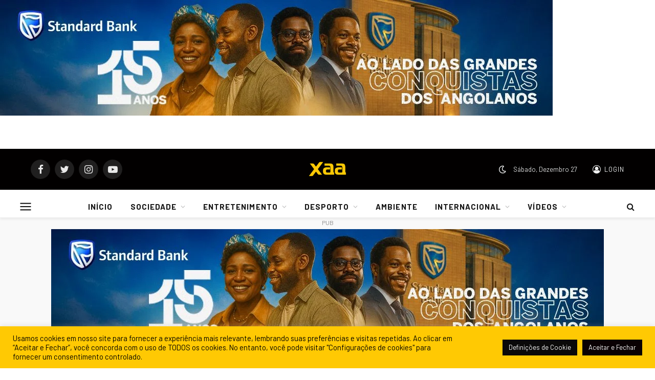

--- FILE ---
content_type: text/html; charset=UTF-8
request_url: https://portalxaa.com/frente-patriotica-unida-fpu-foi-relancada-hoje-quinta-feira-em-luanda/
body_size: 44323
content:

<!DOCTYPE html>
<html lang="pt-PT" prefix="og: https://ogp.me/ns#" class="s-light site-s-light">

<head>

	<meta charset="UTF-8" />
	<meta name="viewport" content="width=device-width, initial-scale=1" />
	
<!-- Search Engine Optimization by Rank Math - https://rankmath.com/ -->
<title>Frente Patriótica Unida (FPU) foi relançada hoje, quinta-feira, em Luanda &raquo; XAA</title><link rel="preload" as="image" imagesrcset="https://portalxaa.com/wp-content/uploads/2021/12/73f9f96d-bbdf-4dc0-a29b-c990d4c61f12.jpg 720w, https://portalxaa.com/wp-content/uploads/2021/12/73f9f96d-bbdf-4dc0-a29b-c990d4c61f12-300x225.jpg 300w, https://portalxaa.com/wp-content/uploads/2021/12/73f9f96d-bbdf-4dc0-a29b-c990d4c61f12-150x113.jpg 150w, https://portalxaa.com/wp-content/uploads/2021/12/73f9f96d-bbdf-4dc0-a29b-c990d4c61f12-450x338.jpg 450w" imagesizes="(max-width: 788px) 100vw, 788px" />
<meta name="description" content="Foi relançada nesta quinta-feira, 23 de dezembro, em Luanda, a plataforma Política denominada Frente Patriótica Unida (FPU), composta pela UNITA, com"/>
<meta name="robots" content="follow, index, max-snippet:-1, max-video-preview:-1, max-image-preview:large"/>
<link rel="canonical" href="https://portalxaa.com/frente-patriotica-unida-fpu-foi-relancada-hoje-quinta-feira-em-luanda/" />
<meta property="og:locale" content="pt_PT" />
<meta property="og:type" content="article" />
<meta property="og:title" content="Frente Patriótica Unida (FPU) foi relançada hoje, quinta-feira, em Luanda &raquo; XAA" />
<meta property="og:description" content="Foi relançada nesta quinta-feira, 23 de dezembro, em Luanda, a plataforma Política denominada Frente Patriótica Unida (FPU), composta pela UNITA, com" />
<meta property="og:url" content="https://portalxaa.com/frente-patriotica-unida-fpu-foi-relancada-hoje-quinta-feira-em-luanda/" />
<meta property="og:site_name" content="XAA" />
<meta property="article:tag" content="Abel Chivukuvuku" />
<meta property="article:tag" content="Adalberto Costa Júnior" />
<meta property="article:tag" content="FPU" />
<meta property="article:tag" content="Frente Patriótica Unida" />
<meta property="article:tag" content="H Destaque" />
<meta property="article:section" content="Sociedade" />
<meta property="og:image" content="https://portalxaa.com/wp-content/uploads/2021/12/73f9f96d-bbdf-4dc0-a29b-c990d4c61f12.jpg" />
<meta property="og:image:secure_url" content="https://portalxaa.com/wp-content/uploads/2021/12/73f9f96d-bbdf-4dc0-a29b-c990d4c61f12.jpg" />
<meta property="og:image:width" content="720" />
<meta property="og:image:height" content="540" />
<meta property="og:image:alt" content="Frente Patriótica Unida (FPU) foi relançada hoje, quinta-feira, em Luanda" />
<meta property="og:image:type" content="image/jpeg" />
<meta property="article:published_time" content="2021-12-23T14:10:43+00:00" />
<meta name="twitter:card" content="summary_large_image" />
<meta name="twitter:title" content="Frente Patriótica Unida (FPU) foi relançada hoje, quinta-feira, em Luanda &raquo; XAA" />
<meta name="twitter:description" content="Foi relançada nesta quinta-feira, 23 de dezembro, em Luanda, a plataforma Política denominada Frente Patriótica Unida (FPU), composta pela UNITA, com" />
<meta name="twitter:image" content="https://portalxaa.com/wp-content/uploads/2021/12/73f9f96d-bbdf-4dc0-a29b-c990d4c61f12.jpg" />
<meta name="twitter:label1" content="Written by" />
<meta name="twitter:data1" content="XAA" />
<meta name="twitter:label2" content="Time to read" />
<meta name="twitter:data2" content="Less than a minute" />
<script type="application/ld+json" class="rank-math-schema">{"@context":"https://schema.org","@graph":[{"@type":["Person","Organization"],"@id":"https://portalxaa.com/#person","name":"XAA","logo":{"@type":"ImageObject","@id":"https://portalxaa.com/#logo","url":"https://portalxaa.com/wp-content/uploads/2021/08/cropped-logo-site-1.png","contentUrl":"https://portalxaa.com/wp-content/uploads/2021/08/cropped-logo-site-1.png","caption":"XAA","inLanguage":"pt-PT","width":"512","height":"512"},"image":{"@type":"ImageObject","@id":"https://portalxaa.com/#logo","url":"https://portalxaa.com/wp-content/uploads/2021/08/cropped-logo-site-1.png","contentUrl":"https://portalxaa.com/wp-content/uploads/2021/08/cropped-logo-site-1.png","caption":"XAA","inLanguage":"pt-PT","width":"512","height":"512"}},{"@type":"WebSite","@id":"https://portalxaa.com/#website","url":"https://portalxaa.com","name":"XAA","publisher":{"@id":"https://portalxaa.com/#person"},"inLanguage":"pt-PT"},{"@type":"ImageObject","@id":"https://portalxaa.com/wp-content/uploads/2021/12/73f9f96d-bbdf-4dc0-a29b-c990d4c61f12.jpg","url":"https://portalxaa.com/wp-content/uploads/2021/12/73f9f96d-bbdf-4dc0-a29b-c990d4c61f12.jpg","width":"720","height":"540","caption":"Frente Patri\u00f3tica Unida (FPU) foi relan\u00e7ada hoje, quinta-feira, em Luanda","inLanguage":"pt-PT"},{"@type":"BreadcrumbList","@id":"https://portalxaa.com/frente-patriotica-unida-fpu-foi-relancada-hoje-quinta-feira-em-luanda/#breadcrumb","itemListElement":[{"@type":"ListItem","position":"1","item":{"@id":"https://portalxaa.com","name":"In\u00edcio"}},{"@type":"ListItem","position":"2","item":{"@id":"https://portalxaa.com/category/sociedade/","name":"Sociedade"}},{"@type":"ListItem","position":"3","item":{"@id":"https://portalxaa.com/frente-patriotica-unida-fpu-foi-relancada-hoje-quinta-feira-em-luanda/","name":"Frente Patri\u00f3tica Unida (FPU) foi relan\u00e7ada hoje, quinta-feira, em Luanda"}}]},{"@type":"WebPage","@id":"https://portalxaa.com/frente-patriotica-unida-fpu-foi-relancada-hoje-quinta-feira-em-luanda/#webpage","url":"https://portalxaa.com/frente-patriotica-unida-fpu-foi-relancada-hoje-quinta-feira-em-luanda/","name":"Frente Patri\u00f3tica Unida (FPU) foi relan\u00e7ada hoje, quinta-feira, em Luanda &raquo; XAA","datePublished":"2021-12-23T14:10:43+00:00","dateModified":"2021-12-23T14:10:43+00:00","isPartOf":{"@id":"https://portalxaa.com/#website"},"primaryImageOfPage":{"@id":"https://portalxaa.com/wp-content/uploads/2021/12/73f9f96d-bbdf-4dc0-a29b-c990d4c61f12.jpg"},"inLanguage":"pt-PT","breadcrumb":{"@id":"https://portalxaa.com/frente-patriotica-unida-fpu-foi-relancada-hoje-quinta-feira-em-luanda/#breadcrumb"}},{"@type":"Person","@id":"https://portalxaa.com/frente-patriotica-unida-fpu-foi-relancada-hoje-quinta-feira-em-luanda/#author","name":"XAA","image":{"@type":"ImageObject","@id":"https://secure.gravatar.com/avatar/814d47b890b8ccc7cd765822dcee4fcaf66b4b260e6dd647b3930c01e30e852e?s=96&amp;d=mm&amp;r=g","url":"https://secure.gravatar.com/avatar/814d47b890b8ccc7cd765822dcee4fcaf66b4b260e6dd647b3930c01e30e852e?s=96&amp;d=mm&amp;r=g","caption":"XAA","inLanguage":"pt-PT"},"sameAs":["https://portalxaa.com"]},{"@type":"NewsArticle","headline":"Frente Patri\u00f3tica Unida (FPU) foi relan\u00e7ada hoje, quinta-feira, em Luanda &raquo; XAA","keywords":"Frente Patri\u00f3tica Unida,FPU,Abel Chivukuvuku,Adalberto Costa J\u00fanior","datePublished":"2021-12-23T14:10:43+00:00","dateModified":"2021-12-23T14:10:43+00:00","articleSection":"Sociedade","author":{"@id":"https://portalxaa.com/frente-patriotica-unida-fpu-foi-relancada-hoje-quinta-feira-em-luanda/#author","name":"XAA"},"publisher":{"@id":"https://portalxaa.com/#person"},"description":"Foi relan\u00e7ada nesta quinta-feira, 23 de dezembro, em Luanda, a plataforma Pol\u00edtica denominada Frente Patri\u00f3tica Unida (FPU), composta pela UNITA, com","name":"Frente Patri\u00f3tica Unida (FPU) foi relan\u00e7ada hoje, quinta-feira, em Luanda &raquo; XAA","@id":"https://portalxaa.com/frente-patriotica-unida-fpu-foi-relancada-hoje-quinta-feira-em-luanda/#richSnippet","isPartOf":{"@id":"https://portalxaa.com/frente-patriotica-unida-fpu-foi-relancada-hoje-quinta-feira-em-luanda/#webpage"},"image":{"@id":"https://portalxaa.com/wp-content/uploads/2021/12/73f9f96d-bbdf-4dc0-a29b-c990d4c61f12.jpg"},"inLanguage":"pt-PT","mainEntityOfPage":{"@id":"https://portalxaa.com/frente-patriotica-unida-fpu-foi-relancada-hoje-quinta-feira-em-luanda/#webpage"}}]}</script>
<!-- /Rank Math WordPress SEO plugin -->

<link rel='dns-prefetch' href='//fonts.googleapis.com' />
<link rel='dns-prefetch' href='//www.googletagmanager.com' />
<link rel='dns-prefetch' href='//pagead2.googlesyndication.com' />
<link rel="alternate" type="application/rss+xml" title="XAA &raquo; Feed" href="https://portalxaa.com/feed/" />
<link rel="alternate" type="application/rss+xml" title="XAA &raquo; Feed de comentários" href="https://portalxaa.com/comments/feed/" />
<link rel="alternate" type="application/rss+xml" title="Feed de comentários de XAA &raquo; Frente Patriótica Unida (FPU) foi relançada hoje, quinta-feira, em Luanda" href="https://portalxaa.com/frente-patriotica-unida-fpu-foi-relancada-hoje-quinta-feira-em-luanda/feed/" />
<link rel="alternate" title="oEmbed (JSON)" type="application/json+oembed" href="https://portalxaa.com/wp-json/oembed/1.0/embed?url=https%3A%2F%2Fportalxaa.com%2Ffrente-patriotica-unida-fpu-foi-relancada-hoje-quinta-feira-em-luanda%2F" />
<link rel="alternate" title="oEmbed (XML)" type="text/xml+oembed" href="https://portalxaa.com/wp-json/oembed/1.0/embed?url=https%3A%2F%2Fportalxaa.com%2Ffrente-patriotica-unida-fpu-foi-relancada-hoje-quinta-feira-em-luanda%2F&#038;format=xml" />
<style id='wp-img-auto-sizes-contain-inline-css' type='text/css'>
img:is([sizes=auto i],[sizes^="auto," i]){contain-intrinsic-size:3000px 1500px}
/*# sourceURL=wp-img-auto-sizes-contain-inline-css */
</style>
<link rel='stylesheet' id='hfe-widgets-style-css' href='https://portalxaa.com/wp-content/plugins/header-footer-elementor/inc/widgets-css/frontend.css?ver=2.7.1' type='text/css' media='all' />
<style id='wp-emoji-styles-inline-css' type='text/css'>

	img.wp-smiley, img.emoji {
		display: inline !important;
		border: none !important;
		box-shadow: none !important;
		height: 1em !important;
		width: 1em !important;
		margin: 0 0.07em !important;
		vertical-align: -0.1em !important;
		background: none !important;
		padding: 0 !important;
	}
/*# sourceURL=wp-emoji-styles-inline-css */
</style>
<link rel='stylesheet' id='wp-block-library-css' href='https://portalxaa.com/wp-includes/css/dist/block-library/style.min.css?ver=6.9' type='text/css' media='all' />
<style id='classic-theme-styles-inline-css' type='text/css'>
/*! This file is auto-generated */
.wp-block-button__link{color:#fff;background-color:#32373c;border-radius:9999px;box-shadow:none;text-decoration:none;padding:calc(.667em + 2px) calc(1.333em + 2px);font-size:1.125em}.wp-block-file__button{background:#32373c;color:#fff;text-decoration:none}
/*# sourceURL=/wp-includes/css/classic-themes.min.css */
</style>
<style id='global-styles-inline-css' type='text/css'>
:root{--wp--preset--aspect-ratio--square: 1;--wp--preset--aspect-ratio--4-3: 4/3;--wp--preset--aspect-ratio--3-4: 3/4;--wp--preset--aspect-ratio--3-2: 3/2;--wp--preset--aspect-ratio--2-3: 2/3;--wp--preset--aspect-ratio--16-9: 16/9;--wp--preset--aspect-ratio--9-16: 9/16;--wp--preset--color--black: #000000;--wp--preset--color--cyan-bluish-gray: #abb8c3;--wp--preset--color--white: #ffffff;--wp--preset--color--pale-pink: #f78da7;--wp--preset--color--vivid-red: #cf2e2e;--wp--preset--color--luminous-vivid-orange: #ff6900;--wp--preset--color--luminous-vivid-amber: #fcb900;--wp--preset--color--light-green-cyan: #7bdcb5;--wp--preset--color--vivid-green-cyan: #00d084;--wp--preset--color--pale-cyan-blue: #8ed1fc;--wp--preset--color--vivid-cyan-blue: #0693e3;--wp--preset--color--vivid-purple: #9b51e0;--wp--preset--gradient--vivid-cyan-blue-to-vivid-purple: linear-gradient(135deg,rgb(6,147,227) 0%,rgb(155,81,224) 100%);--wp--preset--gradient--light-green-cyan-to-vivid-green-cyan: linear-gradient(135deg,rgb(122,220,180) 0%,rgb(0,208,130) 100%);--wp--preset--gradient--luminous-vivid-amber-to-luminous-vivid-orange: linear-gradient(135deg,rgb(252,185,0) 0%,rgb(255,105,0) 100%);--wp--preset--gradient--luminous-vivid-orange-to-vivid-red: linear-gradient(135deg,rgb(255,105,0) 0%,rgb(207,46,46) 100%);--wp--preset--gradient--very-light-gray-to-cyan-bluish-gray: linear-gradient(135deg,rgb(238,238,238) 0%,rgb(169,184,195) 100%);--wp--preset--gradient--cool-to-warm-spectrum: linear-gradient(135deg,rgb(74,234,220) 0%,rgb(151,120,209) 20%,rgb(207,42,186) 40%,rgb(238,44,130) 60%,rgb(251,105,98) 80%,rgb(254,248,76) 100%);--wp--preset--gradient--blush-light-purple: linear-gradient(135deg,rgb(255,206,236) 0%,rgb(152,150,240) 100%);--wp--preset--gradient--blush-bordeaux: linear-gradient(135deg,rgb(254,205,165) 0%,rgb(254,45,45) 50%,rgb(107,0,62) 100%);--wp--preset--gradient--luminous-dusk: linear-gradient(135deg,rgb(255,203,112) 0%,rgb(199,81,192) 50%,rgb(65,88,208) 100%);--wp--preset--gradient--pale-ocean: linear-gradient(135deg,rgb(255,245,203) 0%,rgb(182,227,212) 50%,rgb(51,167,181) 100%);--wp--preset--gradient--electric-grass: linear-gradient(135deg,rgb(202,248,128) 0%,rgb(113,206,126) 100%);--wp--preset--gradient--midnight: linear-gradient(135deg,rgb(2,3,129) 0%,rgb(40,116,252) 100%);--wp--preset--font-size--small: 13px;--wp--preset--font-size--medium: 20px;--wp--preset--font-size--large: 36px;--wp--preset--font-size--x-large: 42px;--wp--preset--spacing--20: 0.44rem;--wp--preset--spacing--30: 0.67rem;--wp--preset--spacing--40: 1rem;--wp--preset--spacing--50: 1.5rem;--wp--preset--spacing--60: 2.25rem;--wp--preset--spacing--70: 3.38rem;--wp--preset--spacing--80: 5.06rem;--wp--preset--shadow--natural: 6px 6px 9px rgba(0, 0, 0, 0.2);--wp--preset--shadow--deep: 12px 12px 50px rgba(0, 0, 0, 0.4);--wp--preset--shadow--sharp: 6px 6px 0px rgba(0, 0, 0, 0.2);--wp--preset--shadow--outlined: 6px 6px 0px -3px rgb(255, 255, 255), 6px 6px rgb(0, 0, 0);--wp--preset--shadow--crisp: 6px 6px 0px rgb(0, 0, 0);}:where(.is-layout-flex){gap: 0.5em;}:where(.is-layout-grid){gap: 0.5em;}body .is-layout-flex{display: flex;}.is-layout-flex{flex-wrap: wrap;align-items: center;}.is-layout-flex > :is(*, div){margin: 0;}body .is-layout-grid{display: grid;}.is-layout-grid > :is(*, div){margin: 0;}:where(.wp-block-columns.is-layout-flex){gap: 2em;}:where(.wp-block-columns.is-layout-grid){gap: 2em;}:where(.wp-block-post-template.is-layout-flex){gap: 1.25em;}:where(.wp-block-post-template.is-layout-grid){gap: 1.25em;}.has-black-color{color: var(--wp--preset--color--black) !important;}.has-cyan-bluish-gray-color{color: var(--wp--preset--color--cyan-bluish-gray) !important;}.has-white-color{color: var(--wp--preset--color--white) !important;}.has-pale-pink-color{color: var(--wp--preset--color--pale-pink) !important;}.has-vivid-red-color{color: var(--wp--preset--color--vivid-red) !important;}.has-luminous-vivid-orange-color{color: var(--wp--preset--color--luminous-vivid-orange) !important;}.has-luminous-vivid-amber-color{color: var(--wp--preset--color--luminous-vivid-amber) !important;}.has-light-green-cyan-color{color: var(--wp--preset--color--light-green-cyan) !important;}.has-vivid-green-cyan-color{color: var(--wp--preset--color--vivid-green-cyan) !important;}.has-pale-cyan-blue-color{color: var(--wp--preset--color--pale-cyan-blue) !important;}.has-vivid-cyan-blue-color{color: var(--wp--preset--color--vivid-cyan-blue) !important;}.has-vivid-purple-color{color: var(--wp--preset--color--vivid-purple) !important;}.has-black-background-color{background-color: var(--wp--preset--color--black) !important;}.has-cyan-bluish-gray-background-color{background-color: var(--wp--preset--color--cyan-bluish-gray) !important;}.has-white-background-color{background-color: var(--wp--preset--color--white) !important;}.has-pale-pink-background-color{background-color: var(--wp--preset--color--pale-pink) !important;}.has-vivid-red-background-color{background-color: var(--wp--preset--color--vivid-red) !important;}.has-luminous-vivid-orange-background-color{background-color: var(--wp--preset--color--luminous-vivid-orange) !important;}.has-luminous-vivid-amber-background-color{background-color: var(--wp--preset--color--luminous-vivid-amber) !important;}.has-light-green-cyan-background-color{background-color: var(--wp--preset--color--light-green-cyan) !important;}.has-vivid-green-cyan-background-color{background-color: var(--wp--preset--color--vivid-green-cyan) !important;}.has-pale-cyan-blue-background-color{background-color: var(--wp--preset--color--pale-cyan-blue) !important;}.has-vivid-cyan-blue-background-color{background-color: var(--wp--preset--color--vivid-cyan-blue) !important;}.has-vivid-purple-background-color{background-color: var(--wp--preset--color--vivid-purple) !important;}.has-black-border-color{border-color: var(--wp--preset--color--black) !important;}.has-cyan-bluish-gray-border-color{border-color: var(--wp--preset--color--cyan-bluish-gray) !important;}.has-white-border-color{border-color: var(--wp--preset--color--white) !important;}.has-pale-pink-border-color{border-color: var(--wp--preset--color--pale-pink) !important;}.has-vivid-red-border-color{border-color: var(--wp--preset--color--vivid-red) !important;}.has-luminous-vivid-orange-border-color{border-color: var(--wp--preset--color--luminous-vivid-orange) !important;}.has-luminous-vivid-amber-border-color{border-color: var(--wp--preset--color--luminous-vivid-amber) !important;}.has-light-green-cyan-border-color{border-color: var(--wp--preset--color--light-green-cyan) !important;}.has-vivid-green-cyan-border-color{border-color: var(--wp--preset--color--vivid-green-cyan) !important;}.has-pale-cyan-blue-border-color{border-color: var(--wp--preset--color--pale-cyan-blue) !important;}.has-vivid-cyan-blue-border-color{border-color: var(--wp--preset--color--vivid-cyan-blue) !important;}.has-vivid-purple-border-color{border-color: var(--wp--preset--color--vivid-purple) !important;}.has-vivid-cyan-blue-to-vivid-purple-gradient-background{background: var(--wp--preset--gradient--vivid-cyan-blue-to-vivid-purple) !important;}.has-light-green-cyan-to-vivid-green-cyan-gradient-background{background: var(--wp--preset--gradient--light-green-cyan-to-vivid-green-cyan) !important;}.has-luminous-vivid-amber-to-luminous-vivid-orange-gradient-background{background: var(--wp--preset--gradient--luminous-vivid-amber-to-luminous-vivid-orange) !important;}.has-luminous-vivid-orange-to-vivid-red-gradient-background{background: var(--wp--preset--gradient--luminous-vivid-orange-to-vivid-red) !important;}.has-very-light-gray-to-cyan-bluish-gray-gradient-background{background: var(--wp--preset--gradient--very-light-gray-to-cyan-bluish-gray) !important;}.has-cool-to-warm-spectrum-gradient-background{background: var(--wp--preset--gradient--cool-to-warm-spectrum) !important;}.has-blush-light-purple-gradient-background{background: var(--wp--preset--gradient--blush-light-purple) !important;}.has-blush-bordeaux-gradient-background{background: var(--wp--preset--gradient--blush-bordeaux) !important;}.has-luminous-dusk-gradient-background{background: var(--wp--preset--gradient--luminous-dusk) !important;}.has-pale-ocean-gradient-background{background: var(--wp--preset--gradient--pale-ocean) !important;}.has-electric-grass-gradient-background{background: var(--wp--preset--gradient--electric-grass) !important;}.has-midnight-gradient-background{background: var(--wp--preset--gradient--midnight) !important;}.has-small-font-size{font-size: var(--wp--preset--font-size--small) !important;}.has-medium-font-size{font-size: var(--wp--preset--font-size--medium) !important;}.has-large-font-size{font-size: var(--wp--preset--font-size--large) !important;}.has-x-large-font-size{font-size: var(--wp--preset--font-size--x-large) !important;}
:where(.wp-block-post-template.is-layout-flex){gap: 1.25em;}:where(.wp-block-post-template.is-layout-grid){gap: 1.25em;}
:where(.wp-block-term-template.is-layout-flex){gap: 1.25em;}:where(.wp-block-term-template.is-layout-grid){gap: 1.25em;}
:where(.wp-block-columns.is-layout-flex){gap: 2em;}:where(.wp-block-columns.is-layout-grid){gap: 2em;}
:root :where(.wp-block-pullquote){font-size: 1.5em;line-height: 1.6;}
/*# sourceURL=global-styles-inline-css */
</style>
<link rel='stylesheet' id='contact-form-7-css' href='https://portalxaa.com/wp-content/plugins/contact-form-7/includes/css/styles.css?ver=6.1.4' type='text/css' media='all' />
<link rel='stylesheet' id='cookie-law-info-css' href='https://portalxaa.com/wp-content/plugins/cookie-law-info/legacy/public/css/cookie-law-info-public.css?ver=3.3.9' type='text/css' media='all' />
<link rel='stylesheet' id='cookie-law-info-gdpr-css' href='https://portalxaa.com/wp-content/plugins/cookie-law-info/legacy/public/css/cookie-law-info-gdpr.css?ver=3.3.9' type='text/css' media='all' />
<link rel='stylesheet' id='wpos-slick-style-css' href='https://portalxaa.com/wp-content/plugins/wp-trending-post-slider-and-widget/assets/css/slick.css?ver=1.8.6' type='text/css' media='all' />
<link rel='stylesheet' id='wtpsw-public-style-css' href='https://portalxaa.com/wp-content/plugins/wp-trending-post-slider-and-widget/assets/css/wtpsw-public.css?ver=1.8.6' type='text/css' media='all' />
<link rel='stylesheet' id='hfe-style-css' href='https://portalxaa.com/wp-content/plugins/header-footer-elementor/assets/css/header-footer-elementor.css?ver=2.7.1' type='text/css' media='all' />
<link rel='stylesheet' id='elementor-icons-css' href='https://portalxaa.com/wp-content/plugins/elementor/assets/lib/eicons/css/elementor-icons.min.css?ver=5.45.0' type='text/css' media='all' />
<link rel='stylesheet' id='elementor-frontend-css' href='https://portalxaa.com/wp-content/plugins/elementor/assets/css/frontend.min.css?ver=3.34.0' type='text/css' media='all' />
<link rel='stylesheet' id='elementor-post-7-css' href='https://portalxaa.com/wp-content/uploads/elementor/css/post-7.css?ver=1766869950' type='text/css' media='all' />
<link rel='stylesheet' id='elementor-pro-css' href='https://portalxaa.com/wp-content/plugins/elementor-pro/assets/css/frontend.min.css?ver=3.9.2' type='text/css' media='all' />
<link rel='stylesheet' id='smartmag-core-css' href='https://portalxaa.com/wp-content/themes/smart-mag/style.css?ver=5.5.0' type='text/css' media='all' />
<style id='smartmag-core-inline-css' type='text/css'>
:root { --c-main: #fcb502;
--c-main-rgb: 252,181,2;
--c-headings: #020202;
--text-font: "Barlow", system-ui, -apple-system, "Segoe UI", Arial, sans-serif;
--body-font: "Barlow", system-ui, -apple-system, "Segoe UI", Arial, sans-serif;
--title-size-s: 20px;
--wrap-padding: 30px; }
.s-dark body { background-color: #020202; }
.s-dark, .site-s-dark .s-light { --c-headings: #ffffff; }
.main-sidebar .widget-title .heading { font-size: 20px; }
.smart-head-main { --c-shadow: rgba(10,0,0,0.06); }
.smart-head-main .smart-head-mid { --head-h: 80px; background-color: #020000; }
.s-dark .smart-head-main .smart-head-mid,
.smart-head-main .s-dark.smart-head-mid { background-color: #020000; }
.smart-head-main .smart-head-mid > .inner { padding-top: 0px; padding-bottom: 0px; padding-left: 20px; padding-right: 20px; }
.smart-head-main .smart-head-bot { border-bottom-width: 1px; }
.smart-head-main .smart-head-bot > .inner { padding-top: 20px; padding-bottom: 20px; }
.navigation-main .menu > li > a { font-size: 15px; font-weight: bold; letter-spacing: 0.07em; }
.smart-head-mobile .smart-head-mid { background-color: #0a0002; border-bottom-width: 0px; }
.mobile-menu { font-size: 15px; text-transform: uppercase; letter-spacing: .05em; }
.s-dark .smart-head-main .spc-social,
.smart-head-main .s-dark .spc-social { --c-spc-social: rgba(255,255,255,0.9); --c-spc-social-hov: #e5e5e5; }
.smart-head-main .offcanvas-toggle { transform: scale(1.05); }
.smart-head .ts-button1 { font-size: 13px; letter-spacing: 0.13em; }
.s-dark .smart-head .ts-button1,
.smart-head .s-dark .ts-button1 { background-color: rgba(255,255,255,0.15); }
.lower-footer .inner { padding-top: 40px; padding-bottom: 40px; padding-left: 180px; padding-right: 180px; }
.post-meta .meta-item, .post-meta .text-in { font-size: 11px; text-transform: uppercase; letter-spacing: .03em; }
.post-meta .post-cat > a { font-weight: bold; letter-spacing: .1em; }
.post-meta { --p-meta-sep: \00a0; }
.block-head .heading { font-family: "Barlow Semi Condensed", system-ui, -apple-system, "Segoe UI", Arial, sans-serif; }
.block-head-i .heading { font-size: 21px; font-weight: bold; letter-spacing: 0.05em; }
.site-s-light .s-head-modern-a .post-meta { --c-post-meta: #707070; }
.s-dark .s-head-modern-a .post-meta { --c-post-meta: #d3d3d3; }
.category .feat-grid { --grid-gap: 1px; --main-ratio: 1.65; }
.a-wrap-2 { background-color: #f9f9f9; }
.s-dark .a-wrap-2 { background-color: #2d2d2d; }
.a-wrap-2:not(._) { padding-top: 0px; padding-bottom: 0px; padding-left: 0px; padding-right: 0px; }
.a-wrap-5:not(._) { padding-top: 0px; padding-bottom: 0px; padding-left: 0px; padding-right: 0px; }
@media (min-width: 1200px) { .smart-head-main .logo-image { padding-top: 20px; padding-bottom: 20px; padding-left: 20px; padding-right: 20px; }
.s-head-modern-a .post-title { font-size: 38px; }
.a-wrap-2:not(._) { margin-top: 00px; margin-bottom: 0px; margin-left: 0px; margin-right: 0px; } }
@media (min-width: 940px) and (max-width: 1200px) { .navigation-main .menu > li > a { font-size: calc(10px + (15px - 10px) * .7); } }
@media (min-width: 768px) and (max-width: 940px) { .ts-contain, .main { padding-left: 35px; padding-right: 35px; }
.lower-footer .inner { padding-left: 80px; padding-right: 80px; } }
@media (max-width: 767px) { .ts-contain, .main { padding-left: 25px; padding-right: 25px; }
.lower-footer .inner { padding-top: 20px; padding-bottom: 20px; padding-left: 100px; padding-right: 100px; } }


body.category-803,
body.post-cat-803 { 
--c-main: #66b733; 
}


.term-color-803 { --c-main: #66b733; }
.navigation .menu-cat-803 { --c-term: #66b733; }


.term-color-26 { --c-main: #ed0000; }
.navigation .menu-cat-26 { --c-term: #ed0000; }


.term-color-39 { --c-main: #ed0000; }
.navigation .menu-cat-39 { --c-term: #ed0000; }


.term-color-273 { --c-main: #ed0000; }
.navigation .menu-cat-273 { --c-term: #ed0000; }


.term-color-49 { --c-main: #ed0000; }
.navigation .menu-cat-49 { --c-term: #ed0000; }


body.category-4,
body.post-cat-4 { 
--c-main: #ff0000; 
}


.term-color-4 { --c-main: #ff0000; }
.navigation .menu-cat-4 { --c-term: #ff0000; }


.term-color-46 { --c-main: #ed0000; }
.navigation .menu-cat-46 { --c-term: #ed0000; }


.term-color-41 { --c-main: #ed0000; }
.navigation .menu-cat-41 { --c-term: #ed0000; }


.term-color-3 { --c-main: #ff0000; }
.navigation .menu-cat-3 { --c-term: #ff0000; }


.term-color-477 { --c-main: #ed0000; }
.navigation .menu-cat-477 { --c-term: #ed0000; }


.term-color-23 { --c-main: #ed0000; }
.navigation .menu-cat-23 { --c-term: #ed0000; }


.term-color-51 { --c-main: #56ce00; }
.navigation .menu-cat-51 { --c-term: #56ce00; }


.term-color-1758 { --c-main: #c00f1a; }
.navigation .menu-cat-1758 { --c-term: #c00f1a; }


.term-color-123 { --c-main: #ed0000; }
.navigation .menu-cat-123 { --c-term: #ed0000; }

/*# sourceURL=smartmag-core-inline-css */
</style>
<link rel='stylesheet' id='magnific-popup-css' href='https://portalxaa.com/wp-content/themes/smart-mag/css/lightbox.css?ver=5.5.0' type='text/css' media='all' />
<link rel='stylesheet' id='font-awesome4-css' href='https://portalxaa.com/wp-content/themes/smart-mag/css/fontawesome/css/font-awesome.min.css?ver=5.5.0' type='text/css' media='all' />
<link rel='stylesheet' id='smartmag-icons-css' href='https://portalxaa.com/wp-content/themes/smart-mag/css/icons/icons.css?ver=5.5.0' type='text/css' media='all' />
<link rel='stylesheet' id='hfe-elementor-icons-css' href='https://portalxaa.com/wp-content/plugins/elementor/assets/lib/eicons/css/elementor-icons.min.css?ver=5.34.0' type='text/css' media='all' />
<link rel='stylesheet' id='hfe-icons-list-css' href='https://portalxaa.com/wp-content/plugins/elementor/assets/css/widget-icon-list.min.css?ver=3.24.3' type='text/css' media='all' />
<link rel='stylesheet' id='hfe-social-icons-css' href='https://portalxaa.com/wp-content/plugins/elementor/assets/css/widget-social-icons.min.css?ver=3.24.0' type='text/css' media='all' />
<link rel='stylesheet' id='hfe-social-share-icons-brands-css' href='https://portalxaa.com/wp-content/plugins/elementor/assets/lib/font-awesome/css/brands.css?ver=5.15.3' type='text/css' media='all' />
<link rel='stylesheet' id='hfe-social-share-icons-fontawesome-css' href='https://portalxaa.com/wp-content/plugins/elementor/assets/lib/font-awesome/css/fontawesome.css?ver=5.15.3' type='text/css' media='all' />
<link rel='stylesheet' id='hfe-nav-menu-icons-css' href='https://portalxaa.com/wp-content/plugins/elementor/assets/lib/font-awesome/css/solid.css?ver=5.15.3' type='text/css' media='all' />
<link rel='stylesheet' id='hfe-widget-blockquote-css' href='https://portalxaa.com/wp-content/plugins/elementor-pro/assets/css/widget-blockquote.min.css?ver=3.25.0' type='text/css' media='all' />
<link rel='stylesheet' id='hfe-mega-menu-css' href='https://portalxaa.com/wp-content/plugins/elementor-pro/assets/css/widget-mega-menu.min.css?ver=3.26.2' type='text/css' media='all' />
<link rel='stylesheet' id='hfe-nav-menu-widget-css' href='https://portalxaa.com/wp-content/plugins/elementor-pro/assets/css/widget-nav-menu.min.css?ver=3.26.0' type='text/css' media='all' />
<link rel='stylesheet' id='smartmag-gfonts-custom-css' href='https://fonts.googleapis.com/css?family=Barlow%3A400%2C500%2C600%2C700%7CBarlow+Semi+Condensed%3A400%2C500%2C600%2C700' type='text/css' media='all' />
<script type="text/javascript" src="https://portalxaa.com/wp-includes/js/jquery/jquery.min.js?ver=3.7.1" id="jquery-core-js"></script>
<script type="text/javascript" src="https://portalxaa.com/wp-includes/js/jquery/jquery-migrate.min.js?ver=3.4.1" id="jquery-migrate-js"></script>
<script type="text/javascript" id="jquery-js-after">
/* <![CDATA[ */
!function($){"use strict";$(document).ready(function(){$(this).scrollTop()>100&&$(".hfe-scroll-to-top-wrap").removeClass("hfe-scroll-to-top-hide"),$(window).scroll(function(){$(this).scrollTop()<100?$(".hfe-scroll-to-top-wrap").fadeOut(300):$(".hfe-scroll-to-top-wrap").fadeIn(300)}),$(".hfe-scroll-to-top-wrap").on("click",function(){$("html, body").animate({scrollTop:0},300);return!1})})}(jQuery);
!function($){'use strict';$(document).ready(function(){var bar=$('.hfe-reading-progress-bar');if(!bar.length)return;$(window).on('scroll',function(){var s=$(window).scrollTop(),d=$(document).height()-$(window).height(),p=d? s/d*100:0;bar.css('width',p+'%')});});}(jQuery);
//# sourceURL=jquery-js-after
/* ]]> */
</script>
<script type="text/javascript" id="cookie-law-info-js-extra">
/* <![CDATA[ */
var Cli_Data = {"nn_cookie_ids":[],"cookielist":[],"non_necessary_cookies":[],"ccpaEnabled":"","ccpaRegionBased":"","ccpaBarEnabled":"","strictlyEnabled":["necessary","obligatoire"],"ccpaType":"gdpr","js_blocking":"1","custom_integration":"","triggerDomRefresh":"","secure_cookies":""};
var cli_cookiebar_settings = {"animate_speed_hide":"500","animate_speed_show":"500","background":"#FFC903","border":"#b1a6a6c2","border_on":"","button_1_button_colour":"#61a229","button_1_button_hover":"#4e8221","button_1_link_colour":"#fff","button_1_as_button":"1","button_1_new_win":"","button_2_button_colour":"#333","button_2_button_hover":"#292929","button_2_link_colour":"#ffc300","button_2_as_button":"","button_2_hidebar":"","button_3_button_colour":"#dedfe0","button_3_button_hover":"#b2b2b3","button_3_link_colour":"#333333","button_3_as_button":"1","button_3_new_win":"","button_4_button_colour":"#0a0909","button_4_button_hover":"#080707","button_4_link_colour":"#ffffff","button_4_as_button":"1","button_7_button_colour":"#0a0103","button_7_button_hover":"#080102","button_7_link_colour":"#fff","button_7_as_button":"1","button_7_new_win":"","font_family":"inherit","header_fix":"","notify_animate_hide":"1","notify_animate_show":"","notify_div_id":"#cookie-law-info-bar","notify_position_horizontal":"right","notify_position_vertical":"bottom","scroll_close":"","scroll_close_reload":"","accept_close_reload":"1","reject_close_reload":"","showagain_tab":"","showagain_background":"#fff","showagain_border":"#000","showagain_div_id":"#cookie-law-info-again","showagain_x_position":"100px","text":"#000000","show_once_yn":"","show_once":"10000","logging_on":"","as_popup":"","popup_overlay":"1","bar_heading_text":"","cookie_bar_as":"banner","popup_showagain_position":"bottom-right","widget_position":"left"};
var log_object = {"ajax_url":"https://portalxaa.com/wp-admin/admin-ajax.php"};
//# sourceURL=cookie-law-info-js-extra
/* ]]> */
</script>
<script type="text/javascript" src="https://portalxaa.com/wp-content/plugins/cookie-law-info/legacy/public/js/cookie-law-info-public.js?ver=3.3.9" id="cookie-law-info-js"></script>
<link rel="https://api.w.org/" href="https://portalxaa.com/wp-json/" /><link rel="alternate" title="JSON" type="application/json" href="https://portalxaa.com/wp-json/wp/v2/posts/8959" /><link rel="EditURI" type="application/rsd+xml" title="RSD" href="https://portalxaa.com/xmlrpc.php?rsd" />
<link rel='shortlink' href='https://portalxaa.com/?p=8959' />
<meta name="cdp-version" content="1.5.0" /><meta name="generator" content="Site Kit by Google 1.168.0" />
		<script>
		var BunyadSchemeKey = 'bunyad-scheme';
		(() => {
			const d = document.documentElement;
			const c = d.classList;
			const scheme = localStorage.getItem(BunyadSchemeKey);
			if (scheme) {
				d.dataset.origClass = c;
				scheme === 'dark' ? c.remove('s-light', 'site-s-light') : c.remove('s-dark', 'site-s-dark');
				c.add('site-s-' + scheme, 's-' + scheme);
			}
		})();
		</script>
		
<!-- Google AdSense meta tags added by Site Kit -->
<meta name="google-adsense-platform-account" content="ca-host-pub-2644536267352236">
<meta name="google-adsense-platform-domain" content="sitekit.withgoogle.com">
<!-- End Google AdSense meta tags added by Site Kit -->
<meta name="generator" content="Elementor 3.34.0; features: additional_custom_breakpoints; settings: css_print_method-external, google_font-enabled, font_display-auto">
<meta property="fb:app_id" content="227265742632469" /><style type="text/css">.recentcomments a{display:inline !important;padding:0 !important;margin:0 !important;}</style>			<style>
				.e-con.e-parent:nth-of-type(n+4):not(.e-lazyloaded):not(.e-no-lazyload),
				.e-con.e-parent:nth-of-type(n+4):not(.e-lazyloaded):not(.e-no-lazyload) * {
					background-image: none !important;
				}
				@media screen and (max-height: 1024px) {
					.e-con.e-parent:nth-of-type(n+3):not(.e-lazyloaded):not(.e-no-lazyload),
					.e-con.e-parent:nth-of-type(n+3):not(.e-lazyloaded):not(.e-no-lazyload) * {
						background-image: none !important;
					}
				}
				@media screen and (max-height: 640px) {
					.e-con.e-parent:nth-of-type(n+2):not(.e-lazyloaded):not(.e-no-lazyload),
					.e-con.e-parent:nth-of-type(n+2):not(.e-lazyloaded):not(.e-no-lazyload) * {
						background-image: none !important;
					}
				}
			</style>
			<div class="carousel-slider-outer carousel-slider-outer-image-carousel carousel-slider-outer-22913" style="--carousel-slider-nav-color:#f1f1f1;--carousel-slider-active-nav-color:#00d1b2;--carousel-slider-arrow-size:48px;--carousel-slider-bullet-size:10px">
<div id="&#039;id-22913" class="carousel-slider carousel-slider-22913 arrows-visibility-hover dots-visibility-never arrows-outside dots-center dots-circle owl-carousel" data-slide-type="image-carousel" data-owl-settings='{"nav":true,"dots":false,"slideBy":1,"stagePadding":0,"margin":0,"loop":false,"lazyLoad":false,"autoplay":true,"autoplayTimeout":5000,"autoplaySpeed":500,"autoplayHoverPause":true,"autoWidth":false,"items":1}'>
<div class="carousel-slider__item">
	<img fetchpriority="high" width="1080" height="226" src="[data-uri]" class="attachment-bunyad-viewport size-bunyad-viewport lazyload" alt="Foto Cabecário" decoding="async" sizes="(max-width: 1080px) 100vw, 1080px" data-srcset="https://portalxaa.com/wp-content/uploads/2025/11/WhatsApp-Image-2025-10-22-at-21.11.14.jpeg 1080w, https://portalxaa.com/wp-content/uploads/2025/11/WhatsApp-Image-2025-10-22-at-21.11.14-300x63.jpeg 300w, https://portalxaa.com/wp-content/uploads/2025/11/WhatsApp-Image-2025-10-22-at-21.11.14-1024x214.jpeg 1024w, https://portalxaa.com/wp-content/uploads/2025/11/WhatsApp-Image-2025-10-22-at-21.11.14-768x161.jpeg 768w, https://portalxaa.com/wp-content/uploads/2025/11/WhatsApp-Image-2025-10-22-at-21.11.14-150x31.jpeg 150w, https://portalxaa.com/wp-content/uploads/2025/11/WhatsApp-Image-2025-10-22-at-21.11.14-450x94.jpeg 450w" data-src="https://portalxaa.com/wp-content/uploads/2025/11/WhatsApp-Image-2025-10-22-at-21.11.14.jpeg" /></a></div>

</div><!-- .carousel-slider-22913 -->
</div><!-- .carousel-slider-outer-22913 -->

<!-- Google AdSense snippet added by Site Kit -->
<script type="text/javascript" async="async" src="https://pagead2.googlesyndication.com/pagead/js/adsbygoogle.js?client=ca-pub-2217052512406869&amp;host=ca-host-pub-2644536267352236" crossorigin="anonymous"></script>

<!-- End Google AdSense snippet added by Site Kit -->
<link rel="icon" href="https://portalxaa.com/wp-content/uploads/2021/08/cropped-logo-site-1-32x32.png" sizes="32x32" />
<link rel="icon" href="https://portalxaa.com/wp-content/uploads/2021/08/cropped-logo-site-1-192x192.png" sizes="192x192" />
<link rel="apple-touch-icon" href="https://portalxaa.com/wp-content/uploads/2021/08/cropped-logo-site-1-180x180.png" />
<meta name="msapplication-TileImage" content="https://portalxaa.com/wp-content/uploads/2021/08/cropped-logo-site-1-270x270.png" />
		<style type="text/css" id="wp-custom-css">
			.tsi-play:before{
content:url(https://portalxaa.com/wp-content/uploads/2021/08/video.png);
}
.the-post-tags a{ color: black; }
.the-post-tags a{ background: gold; }
		</style>
		

</head>

<body class="wp-singular post-template-default single single-post postid-8959 single-format-standard wp-theme-smart-mag ehf-template-smart-mag ehf-stylesheet-smart-mag right-sidebar post-layout-modern post-cat-5 has-lb has-lb-sm has-sb-sep layout-normal elementor-default elementor-kit-7">



<div class="main-wrap">

	<div class="a-wrap a-wrap-base a-wrap-1"> <script async src="https://pagead2.googlesyndication.com/pagead/js/adsbygoogle.js?client=ca-pub-2217052512406869"
     crossorigin="anonymous"></script></div>
<div class="off-canvas-backdrop"></div>
<div class="mobile-menu-container off-canvas" id="off-canvas">

	<div class="off-canvas-head">
		<a href="#" class="close"><i class="tsi tsi-times"></i></a>

		<div class="ts-logo">
			<img class="logo-mobile logo-image logo-image-dark" src="https://portalxaa.com/wp-content/uploads/2021/09/Prancheta-7.png" width="120" height="59" alt="XAA"/><img class="logo-mobile logo-image" src="https://portalxaa.com/wp-content/uploads/2021/09/Prancheta-7.png" width="120" height="59" alt="XAA"/>		</div>
	</div>

	<div class="off-canvas-content">

		
			<ul id="menu-main-menu" class="mobile-menu"><li id="menu-item-1628" class="menu-item menu-item-type-custom menu-item-object-custom menu-item-home menu-item-1628"><a href="https://portalxaa.com">INÍCIO</a></li>
<li id="menu-item-1634" class="menu-item menu-item-type-taxonomy menu-item-object-category current-post-ancestor current-menu-parent current-post-parent menu-item-1634"><a href="https://portalxaa.com/category/sociedade/">SOCIEDADE</a></li>
<li id="menu-item-5057" class="menu-item menu-item-type-taxonomy menu-item-object-category menu-item-has-children menu-item-5057"><a href="https://portalxaa.com/category/entretenimento/">ENTRETENIMENTO</a>
<ul class="sub-menu">
	<li id="menu-item-5054" class="menu-item menu-item-type-taxonomy menu-item-object-category menu-item-5054"><a href="https://portalxaa.com/category/entretenimento/moda/">MODA</a></li>
	<li id="menu-item-5055" class="menu-item menu-item-type-taxonomy menu-item-object-category menu-item-5055"><a href="https://portalxaa.com/category/entretenimento/musica/">MÚSICA</a></li>
	<li id="menu-item-5056" class="menu-item menu-item-type-taxonomy menu-item-object-category menu-item-5056"><a href="https://portalxaa.com/category/entretenimento/televisao/">TELEVISÃO</a></li>
</ul>
</li>
<li id="menu-item-1636" class="menu-item menu-item-type-taxonomy menu-item-object-category menu-item-has-children menu-item-1636"><a href="https://portalxaa.com/category/desporto/">DESPORTO</a>
<ul class="sub-menu">
	<li id="menu-item-5053" class="menu-item menu-item-type-taxonomy menu-item-object-category menu-item-5053"><a href="https://portalxaa.com/category/desporto/girabola/">GIRABOLA</a></li>
	<li id="menu-item-1639" class="menu-item menu-item-type-taxonomy menu-item-object-category menu-item-1639"><a href="https://portalxaa.com/category/desporto/futebol/">FUTEBOL</a></li>
	<li id="menu-item-5050" class="menu-item menu-item-type-taxonomy menu-item-object-category menu-item-5050"><a href="https://portalxaa.com/category/desporto/basquetebol/">BASQUETEBOL</a></li>
	<li id="menu-item-5051" class="menu-item menu-item-type-taxonomy menu-item-object-category menu-item-5051"><a href="https://portalxaa.com/category/desporto/formula1/">FORMULA 1</a></li>
</ul>
</li>
<li id="menu-item-7358" class="menu-item menu-item-type-taxonomy menu-item-object-category menu-item-7358"><a href="https://portalxaa.com/category/ambiente/">AMBIENTE</a></li>
<li id="menu-item-5058" class="menu-item menu-item-type-taxonomy menu-item-object-category menu-item-5058"><a href="https://portalxaa.com/category/internacional/">INTERNACIONAL</a></li>
<li id="menu-item-5059" class="menu-item menu-item-type-taxonomy menu-item-object-category menu-item-5059"><a href="https://portalxaa.com/category/videos/">VÍDEOS</a></li>
</ul>
		
					<div class="off-canvas-widgets">
				
		<div id="smartmag-block-newsletter-1" class="widget ts-block-widget smartmag-widget-newsletter">		
		<div class="block">
			<div class="block-newsletter ">
	<div class="spc-newsletter spc-newsletter-b spc-newsletter-center spc-newsletter-sm">

		<div class="bg-wrap"></div>

		
		<div class="inner">

			
			
			<h3 class="heading">
				Subscrever			</h3>

							<div class="base-text message">
					<p>Receba as últimas notícias do nosso portal no seu email.</p>
</div>
			
							<form method="post" action="" class="form fields-style fields-full" target="_blank">
					<div class="main-fields">
						<p class="field-email">
							<input type="email" name="EMAIL" placeholder="Seu endereço de email.." required />
						</p>
						
						<p class="field-submit">
							<input type="submit" value="Subscribe" />
						</p>
					</div>

											<p class="disclaimer">
							<label>
																	<input type="checkbox" name="privacy" required />
								
								Ao inscrever-se, você concorda com os nossos termos e com a nossa <a href="#">Política de Privacidade</a>.							</label>
						</p>
									</form>
			
			
		</div>
	</div>
</div>		</div>

		</div>			</div>
		
		
		<div class="spc-social spc-social-b smart-head-social">
		
			
				<a href="https://www.facebook.com/XeAgoraAguenta" class="link s-facebook" target="_blank" rel="noopener">
					<i class="icon tsi tsi-facebook"></i>
					<span class="visuallyhidden">Facebook</span>
				</a>
									
			
				<a href="https://twitter.com/Xeagoraguenta" class="link s-twitter" target="_blank" rel="noopener">
					<i class="icon tsi tsi-twitter"></i>
					<span class="visuallyhidden">Twitter</span>
				</a>
									
			
				<a href="https://www.instagram.com/xe_agora_aguenta/" class="link s-instagram" target="_blank" rel="noopener">
					<i class="icon tsi tsi-instagram"></i>
					<span class="visuallyhidden">Instagram</span>
				</a>
									
			
				<a href="https://www.youtube.com/channel/UCt71k6m39Lx_tMlihQk6-FQ" class="link s-youtube" target="_blank" rel="noopener">
					<i class="icon tsi tsi-youtube-play"></i>
					<span class="visuallyhidden">YouTube</span>
				</a>
									
			
		</div>

		
	</div>

</div>
<div class="smart-head smart-head-a smart-head-main" id="smart-head" data-sticky="auto" data-sticky-type="smart">
	
	<div class="smart-head-row smart-head-mid smart-head-row-3 s-dark smart-head-row-full">

		<div class="inner wrap">

							
				<div class="items items-left ">
				
		<div class="spc-social spc-social-b smart-head-social">
		
			
				<a href="https://www.facebook.com/XeAgoraAguenta" class="link s-facebook" target="_blank" rel="noopener">
					<i class="icon tsi tsi-facebook"></i>
					<span class="visuallyhidden">Facebook</span>
				</a>
									
			
				<a href="https://twitter.com/Xeagoraguenta" class="link s-twitter" target="_blank" rel="noopener">
					<i class="icon tsi tsi-twitter"></i>
					<span class="visuallyhidden">Twitter</span>
				</a>
									
			
				<a href="https://www.instagram.com/xe_agora_aguenta/" class="link s-instagram" target="_blank" rel="noopener">
					<i class="icon tsi tsi-instagram"></i>
					<span class="visuallyhidden">Instagram</span>
				</a>
									
			
				<a href="https://www.youtube.com/channel/UCt71k6m39Lx_tMlihQk6-FQ" class="link s-youtube" target="_blank" rel="noopener">
					<i class="icon tsi tsi-youtube-play"></i>
					<span class="visuallyhidden">YouTube</span>
				</a>
									
			
		</div>

						</div>

							
				<div class="items items-center ">
					<a href="https://portalxaa.com/" title="XAA" rel="home" class="logo-link ts-logo">
		<span>
			
				
											<img src="https://portalxaa.com/wp-content/uploads/2021/09/Prancheta-7.png" class="logo-image logo-image-dark" alt="XAA" />
					
					<img src="https://portalxaa.com/wp-content/uploads/2021/09/Prancheta-7.png" class="logo-image" alt="XAA" />

									 
					</span>
	</a>				</div>

							
				<div class="items items-right ">
				
<div class="scheme-switcher has-icon-only">
	<a href="#" class="toggle is-icon toggle-dark" title="Mude para o design escuro - mais fácil para os olhos.">
		<i class="icon tsi tsi-moon"></i>
	</a>
	<a href="#" class="toggle is-icon toggle-light" title="Mude para Light Design.">
		<i class="icon tsi tsi-bright"></i>
	</a>
</div>
<span class="h-date">
	Sábado, Dezembro 27</span>

	<a href="#auth-modal" class="auth-link has-icon">
					<i class="icon tsi tsi-user-circle-o"></i>
		
					<span class="label">Login</span>
			</a>

				</div>

						
		</div>
	</div>

	
	<div class="smart-head-row smart-head-bot smart-head-row-3 is-light has-center-nav smart-head-row-full">

		<div class="inner wrap">

							
				<div class="items items-left ">
				
<button class="offcanvas-toggle has-icon" type="button" aria-label="Menu">
	<span class="hamburger-icon hamburger-icon-b">
		<span class="inner"></span>
	</span>
</button>				</div>

							
				<div class="items items-center ">
					<div class="nav-wrap">
		<nav class="navigation navigation-main nav-hov-a">
			<ul id="menu-main-menu-1" class="menu"><li class="menu-item menu-item-type-custom menu-item-object-custom menu-item-home menu-item-1628"><a href="https://portalxaa.com">INÍCIO</a></li>
<li class="menu-item menu-item-type-taxonomy menu-item-object-category current-post-ancestor current-menu-parent current-post-parent menu-cat-5 menu-item-has-children item-mega-menu menu-item-1634"><a href="https://portalxaa.com/category/sociedade/">SOCIEDADE</a>
<div class="sub-menu mega-menu mega-menu-a wrap">

		
	
	<section class="column recent-posts" data-columns="5">
					<div class="posts" data-id="5">

						<section class="block-wrap block-grid mb-none" data-id="1">

				
			<div class="block-content">
					
	<div class="loop loop-grid loop-grid-sm grid grid-5 md:grid-2 xs:grid-1">

					
<article class="l-post  grid-sm-post grid-post">

	
			<div class="media">

		
			<a href="https://portalxaa.com/mais-de-730-idosos-beneficiados-na-terceira-fase-do-programa-de-responsabilidade-social-do-banco-keve/" class="image-link media-ratio ratio-16-9" title="Mais de 730 idosos beneficiados na terceira fase do Programa de Responsabilidade Social do Banco Keve"><span data-bgsrc="https://portalxaa.com/wp-content/uploads/2025/12/PHOTO-2025-12-22-16-17-25-2-450x300.jpg" class="img bg-cover wp-post-image attachment-bunyad-medium size-bunyad-medium lazyload" data-bgset="https://portalxaa.com/wp-content/uploads/2025/12/PHOTO-2025-12-22-16-17-25-2-450x300.jpg 450w, https://portalxaa.com/wp-content/uploads/2025/12/PHOTO-2025-12-22-16-17-25-2-1024x682.jpg 1024w, https://portalxaa.com/wp-content/uploads/2025/12/PHOTO-2025-12-22-16-17-25-2-768x512.jpg 768w, https://portalxaa.com/wp-content/uploads/2025/12/PHOTO-2025-12-22-16-17-25-2-1200x800.jpg 1200w, https://portalxaa.com/wp-content/uploads/2025/12/PHOTO-2025-12-22-16-17-25-2.jpg 1280w" data-sizes="(max-width: 377px) 100vw, 377px" role="img" aria-label="Mais de 730 idosos beneficiados na terceira fase do Programa de Responsabilidade Social do Banco Keve"></span></a>			
			
			
			
		
		</div>
	

	
		<div class="content">

			<div class="post-meta post-meta-a has-below"><h2 class="is-title post-title"><a href="https://portalxaa.com/mais-de-730-idosos-beneficiados-na-terceira-fase-do-programa-de-responsabilidade-social-do-banco-keve/">Mais de 730 idosos beneficiados na terceira fase do Programa de Responsabilidade Social do Banco Keve</a></h2><div class="post-meta-items meta-below"><span class="meta-item date"><span class="date-link"><time class="post-date" datetime="2025-12-22T16:27:20+00:00">22/12/2025</time></span></span></div></div>			
			
			
		</div>

	
</article>					
<article class="l-post  grid-sm-post grid-post">

	
			<div class="media">

		
			<a href="https://portalxaa.com/kopelipa-vieira-dias-reforca-presenca-angolana-em-forum-internacional-da-carbyne-sobre-investimentos-em-mercados-emergentes/" class="image-link media-ratio ratio-16-9" title="Kopelipa Vieira Dias reforça presença angolana em fórum internacional da Carbyne sobre Investimentos em mercados emergentes"><span data-bgsrc="https://portalxaa.com/wp-content/uploads/2025/12/PHOTO-2025-12-11-22-36-41-450x321.jpg" class="img bg-cover wp-post-image attachment-bunyad-medium size-bunyad-medium lazyload" data-bgset="https://portalxaa.com/wp-content/uploads/2025/12/PHOTO-2025-12-11-22-36-41-450x321.jpg 450w, https://portalxaa.com/wp-content/uploads/2025/12/PHOTO-2025-12-11-22-36-41-300x214.jpg 300w, https://portalxaa.com/wp-content/uploads/2025/12/PHOTO-2025-12-11-22-36-41-1024x730.jpg 1024w, https://portalxaa.com/wp-content/uploads/2025/12/PHOTO-2025-12-11-22-36-41-768x548.jpg 768w, https://portalxaa.com/wp-content/uploads/2025/12/PHOTO-2025-12-11-22-36-41.jpg 1200w" data-sizes="(max-width: 377px) 100vw, 377px" role="img" aria-label="Kopelipa Vieira Dias reforça presença angolana em fórum internacional da Carbyne sobre Investimentos em mercados emergentes"></span></a>			
			
			
			
		
		</div>
	

	
		<div class="content">

			<div class="post-meta post-meta-a has-below"><h2 class="is-title post-title"><a href="https://portalxaa.com/kopelipa-vieira-dias-reforca-presenca-angolana-em-forum-internacional-da-carbyne-sobre-investimentos-em-mercados-emergentes/">Kopelipa Vieira Dias reforça presença angolana em fórum internacional da Carbyne sobre Investimentos em mercados emergentes</a></h2><div class="post-meta-items meta-below"><span class="meta-item date"><span class="date-link"><time class="post-date" datetime="2025-12-11T22:40:32+00:00">11/12/2025</time></span></span></div></div>			
			
			
		</div>

	
</article>					
<article class="l-post  grid-sm-post grid-post">

	
			<div class="media">

		
			<a href="https://portalxaa.com/primeira-fabrica-de-producao-de-medicamentos-sera-inaugurada-este-mes/" class="image-link media-ratio ratio-16-9" title="Primeira fábrica de produção de medicamentos será inaugurada este mês"><span data-bgsrc="https://portalxaa.com/wp-content/uploads/2025/11/PHOTO-2025-11-20-15-57-59-450x301.jpg" class="img bg-cover wp-post-image attachment-bunyad-medium size-bunyad-medium lazyload" data-bgset="https://portalxaa.com/wp-content/uploads/2025/11/PHOTO-2025-11-20-15-57-59-450x301.jpg 450w, https://portalxaa.com/wp-content/uploads/2025/11/PHOTO-2025-11-20-15-57-59.jpg 500w" data-sizes="(max-width: 377px) 100vw, 377px" role="img" aria-label="Primeira fábrica de produção de medicamentos será inaugurada este mês"></span></a>			
			
			
			
		
		</div>
	

	
		<div class="content">

			<div class="post-meta post-meta-a has-below"><h2 class="is-title post-title"><a href="https://portalxaa.com/primeira-fabrica-de-producao-de-medicamentos-sera-inaugurada-este-mes/">Primeira fábrica de produção de medicamentos será inaugurada este mês</a></h2><div class="post-meta-items meta-below"><span class="meta-item date"><span class="date-link"><time class="post-date" datetime="2025-11-20T16:58:39+00:00">20/11/2025</time></span></span></div></div>			
			
			
		</div>

	
</article>					
<article class="l-post  grid-sm-post grid-post">

	
			<div class="media">

		
			<a href="https://portalxaa.com/nota-de-esclarecimento-projecto-de-requalificacao-do-largo-da-independencia/" class="image-link media-ratio ratio-16-9" title="NOTA DE ESCLARECIMENTO PROJECTO DE REQUALIFICAÇÃO DO LARGO DA INDEPENDÊNCIA"><span data-bgsrc="https://portalxaa.com/wp-content/uploads/2025/11/PHOTO-2025-11-20-14-35-21-450x450.jpg" class="img bg-cover wp-post-image attachment-bunyad-medium size-bunyad-medium lazyload" data-bgset="https://portalxaa.com/wp-content/uploads/2025/11/PHOTO-2025-11-20-14-35-21-450x450.jpg 450w, https://portalxaa.com/wp-content/uploads/2025/11/PHOTO-2025-11-20-14-35-21-300x300.jpg 300w, https://portalxaa.com/wp-content/uploads/2025/11/PHOTO-2025-11-20-14-35-21.jpg 748w" data-sizes="(max-width: 377px) 100vw, 377px" role="img" aria-label="NOTA DE ESCLARECIMENTO PROJECTO DE REQUALIFICAÇÃO DO LARGO DA INDEPENDÊNCIA"></span></a>			
			
			
			
		
		</div>
	

	
		<div class="content">

			<div class="post-meta post-meta-a has-below"><h2 class="is-title post-title"><a href="https://portalxaa.com/nota-de-esclarecimento-projecto-de-requalificacao-do-largo-da-independencia/">NOTA DE ESCLARECIMENTO PROJECTO DE REQUALIFICAÇÃO DO LARGO DA INDEPENDÊNCIA</a></h2><div class="post-meta-items meta-below"><span class="meta-item date"><span class="date-link"><time class="post-date" datetime="2025-11-20T15:22:57+00:00">20/11/2025</time></span></span></div></div>			
			
			
		</div>

	
</article>					
<article class="l-post  grid-sm-post grid-post">

	
			<div class="media">

		
			<a href="https://portalxaa.com/governo-provincial-de-luanda-decreta-tolerancia-de-ponto-por-dois-dias-24-e-25-de-novembro/" class="image-link media-ratio ratio-16-9" title="Governo Provincial de Luanda decreta tolerância de ponto por dois dias — 24 e 25 de novembro"><span data-bgsrc="https://portalxaa.com/wp-content/uploads/2025/11/PHOTO-2025-11-20-14-11-57-450x300.jpg" class="img bg-cover wp-post-image attachment-bunyad-medium size-bunyad-medium lazyload" data-bgset="https://portalxaa.com/wp-content/uploads/2025/11/PHOTO-2025-11-20-14-11-57-450x300.jpg 450w, https://portalxaa.com/wp-content/uploads/2025/11/PHOTO-2025-11-20-14-11-57-1024x683.jpg 1024w, https://portalxaa.com/wp-content/uploads/2025/11/PHOTO-2025-11-20-14-11-57-768x512.jpg 768w, https://portalxaa.com/wp-content/uploads/2025/11/PHOTO-2025-11-20-14-11-57-1536x1024.jpg 1536w, https://portalxaa.com/wp-content/uploads/2025/11/PHOTO-2025-11-20-14-11-57-1200x800.jpg 1200w, https://portalxaa.com/wp-content/uploads/2025/11/PHOTO-2025-11-20-14-11-57.jpg 2048w" data-sizes="(max-width: 377px) 100vw, 377px" role="img" aria-label="Governo Provincial de Luanda decreta tolerância de ponto por dois dias — 24 e 25 de novembro"></span></a>			
			
			
			
		
		</div>
	

	
		<div class="content">

			<div class="post-meta post-meta-a has-below"><h2 class="is-title post-title"><a href="https://portalxaa.com/governo-provincial-de-luanda-decreta-tolerancia-de-ponto-por-dois-dias-24-e-25-de-novembro/">Governo Provincial de Luanda decreta tolerância de ponto por dois dias — 24 e 25 de novembro</a></h2><div class="post-meta-items meta-below"><span class="meta-item date"><span class="date-link"><time class="post-date" datetime="2025-11-20T15:20:31+00:00">20/11/2025</time></span></span></div></div>			
			
			
		</div>

	
</article>		
	</div>

		
			</div>

		</section>
					
			</div> <!-- .posts -->
		
			</section>

</div></li>
<li class="menu-item menu-item-type-taxonomy menu-item-object-category menu-item-has-children menu-cat-2 menu-item-has-children item-mega-menu menu-item-5057"><a href="https://portalxaa.com/category/entretenimento/">ENTRETENIMENTO</a>
<div class="sub-menu mega-menu mega-menu-a wrap">

		
	<div class="column sub-cats">
		
		<ol class="sub-nav">
							
				<li class="menu-item menu-item-type-taxonomy menu-item-object-category menu-cat-34 menu-item-5054"><a href="https://portalxaa.com/category/entretenimento/moda/">MODA</a></li>
				
							
				<li class="menu-item menu-item-type-taxonomy menu-item-object-category menu-cat-19 menu-item-5055"><a href="https://portalxaa.com/category/entretenimento/musica/">MÚSICA</a></li>
				
							
				<li class="menu-item menu-item-type-taxonomy menu-item-object-category menu-cat-20 menu-item-5056"><a href="https://portalxaa.com/category/entretenimento/televisao/">TELEVISÃO</a></li>
				
						
			<li class="menu-item view-all menu-cat-2"><a href="https://portalxaa.com/category/entretenimento/">Ver Tudo</a></li>
		</ol>
	
	</div>
	

		
	
	<section class="column recent-posts" data-columns="4">
					<div class="posts" data-id="34">

						<section class="block-wrap block-grid cols-gap-sm mb-none" data-id="2">

				
			<div class="block-content">
					
	<div class="loop loop-grid loop-grid-sm grid grid-4 md:grid-2 xs:grid-1">

					
<article class="l-post  grid-sm-post grid-post">

	
			<div class="media">

		
			<a href="https://portalxaa.com/venha-conhecer-a-variedade-de-modelos-que-a-seaside-oferece-na-filda-2024/" class="image-link media-ratio ratio-16-9" title="Venha conhecer a variedade de modelos que a SEASIDE oferece na FILDA 2024"><span data-bgsrc="https://portalxaa.com/wp-content/uploads/2024/07/PHOTO-2024-07-28-12-04-59-450x304.jpg" class="img bg-cover wp-post-image attachment-bunyad-medium size-bunyad-medium lazyload" data-bgset="https://portalxaa.com/wp-content/uploads/2024/07/PHOTO-2024-07-28-12-04-59-450x304.jpg 450w, https://portalxaa.com/wp-content/uploads/2024/07/PHOTO-2024-07-28-12-04-59-1024x691.jpg 1024w, https://portalxaa.com/wp-content/uploads/2024/07/PHOTO-2024-07-28-12-04-59-768x518.jpg 768w, https://portalxaa.com/wp-content/uploads/2024/07/PHOTO-2024-07-28-12-04-59.jpg 1200w" data-sizes="(max-width: 377px) 100vw, 377px" role="img" aria-label="Venha conhecer a variedade de modelos que a SEASIDE oferece na FILDA 2024"></span></a>			
			
			
			
		
		</div>
	

	
		<div class="content">

			<div class="post-meta post-meta-a has-below"><h2 class="is-title post-title"><a href="https://portalxaa.com/venha-conhecer-a-variedade-de-modelos-que-a-seaside-oferece-na-filda-2024/">Venha conhecer a variedade de modelos que a SEASIDE oferece na FILDA 2024</a></h2><div class="post-meta-items meta-below"><span class="meta-item date"><span class="date-link"><time class="post-date" datetime="2024-07-28T22:51:56+00:00">28/07/2024</time></span></span></div></div>			
			
			
		</div>

	
</article>					
<article class="l-post  grid-sm-post grid-post">

	
			<div class="media">

		
			<a href="https://portalxaa.com/balenciaga-causa-polemica-ao-revelar-novo-modelo-de-tenis-que-custa-cerca-de-200-mil-kzs/" class="image-link media-ratio ratio-16-9" title="Balenciaga causa polémica ao revelar novo modelo de tênis que custa cerca de 200 mil kzs"><span data-bgsrc="https://portalxaa.com/wp-content/uploads/2022/05/Sem-Título-2-450x308.jpg" class="img bg-cover wp-post-image attachment-bunyad-medium size-bunyad-medium lazyload" data-bgset="https://portalxaa.com/wp-content/uploads/2022/05/Sem-Título-2-450x308.jpg 450w, https://portalxaa.com/wp-content/uploads/2022/05/Sem-Título-2-1024x700.jpg 1024w, https://portalxaa.com/wp-content/uploads/2022/05/Sem-Título-2-768x525.jpg 768w, https://portalxaa.com/wp-content/uploads/2022/05/Sem-Título-2-1200x820.jpg 1200w, https://portalxaa.com/wp-content/uploads/2022/05/Sem-Título-2.jpg 1350w" data-sizes="(max-width: 377px) 100vw, 377px" role="img" aria-label="Balenciaga causa polémica ao revelar novo modelo de tênis que custa cerca de 200 mil kzs"></span></a>			
			
			
			
		
		</div>
	

	
		<div class="content">

			<div class="post-meta post-meta-a has-below"><h2 class="is-title post-title"><a href="https://portalxaa.com/balenciaga-causa-polemica-ao-revelar-novo-modelo-de-tenis-que-custa-cerca-de-200-mil-kzs/">Balenciaga causa polémica ao revelar novo modelo de tênis que custa cerca de 200 mil kzs</a></h2><div class="post-meta-items meta-below"><span class="meta-item date"><span class="date-link"><time class="post-date" datetime="2022-05-10T14:58:38+00:00">10/05/2022</time></span></span></div></div>			
			
			
		</div>

	
</article>					
<article class="l-post  grid-sm-post grid-post">

	
			<div class="media">

		
			<a href="https://portalxaa.com/modelo-polaca-karolina-bielawska-eleita-miss-mundo-edicao-de-2021/" class="image-link media-ratio ratio-16-9" title="Modelo polaca Karolina Bielawska eleita Miss Mundo edição de 2021"><span data-bgsrc="https://portalxaa.com/wp-content/uploads/2022/03/9f782ff9-4538-43b5-93b1-db7ab1a0fbcc-450x278.jpg" class="img bg-cover wp-post-image attachment-bunyad-medium size-bunyad-medium lazyload" data-bgset="https://portalxaa.com/wp-content/uploads/2022/03/9f782ff9-4538-43b5-93b1-db7ab1a0fbcc-450x278.jpg 450w, https://portalxaa.com/wp-content/uploads/2022/03/9f782ff9-4538-43b5-93b1-db7ab1a0fbcc-300x185.jpg 300w, https://portalxaa.com/wp-content/uploads/2022/03/9f782ff9-4538-43b5-93b1-db7ab1a0fbcc-1024x632.jpg 1024w, https://portalxaa.com/wp-content/uploads/2022/03/9f782ff9-4538-43b5-93b1-db7ab1a0fbcc-768x474.jpg 768w, https://portalxaa.com/wp-content/uploads/2022/03/9f782ff9-4538-43b5-93b1-db7ab1a0fbcc-150x93.jpg 150w, https://portalxaa.com/wp-content/uploads/2022/03/9f782ff9-4538-43b5-93b1-db7ab1a0fbcc.jpg 1170w" data-sizes="(max-width: 377px) 100vw, 377px" role="img" aria-label="Modelo polaca Karolina Bielawska eleita Miss Mundo edição de 2021"></span></a>			
			
			
			
		
		</div>
	

	
		<div class="content">

			<div class="post-meta post-meta-a has-below"><h2 class="is-title post-title"><a href="https://portalxaa.com/modelo-polaca-karolina-bielawska-eleita-miss-mundo-edicao-de-2021/">Modelo polaca Karolina Bielawska eleita Miss Mundo edição de 2021</a></h2><div class="post-meta-items meta-below"><span class="meta-item date"><span class="date-link"><time class="post-date" datetime="2022-03-17T20:10:05+00:00">17/03/2022</time></span></span></div></div>			
			
			
		</div>

	
</article>					
<article class="l-post  grid-sm-post grid-post">

	
			<div class="media">

		
			<a href="https://portalxaa.com/beatriz-franck-inaugura-novo-edificio-sede-em-luanda/" class="image-link media-ratio ratio-16-9" title="Beatriz Franck inaugura novo edifício sede em Luanda"><span data-bgsrc="https://portalxaa.com/wp-content/uploads/2021/10/Beatriz-Franck.jpg" class="img bg-cover wp-post-image attachment-large size-large lazyload" role="img" aria-label="Beatriz Franck inaugura novo edifício sede em Luanda"></span></a>			
			
			
			
		
		</div>
	

	
		<div class="content">

			<div class="post-meta post-meta-a has-below"><h2 class="is-title post-title"><a href="https://portalxaa.com/beatriz-franck-inaugura-novo-edificio-sede-em-luanda/">Beatriz Franck inaugura novo edifício sede em Luanda</a></h2><div class="post-meta-items meta-below"><span class="meta-item date"><span class="date-link"><time class="post-date" datetime="2021-10-19T09:56:07+00:00">19/10/2021</time></span></span></div></div>			
			
			
		</div>

	
</article>		
	</div>

		
			</div>

		</section>
					
			</div> <!-- .posts -->
		
					<div class="posts" data-id="19">

						<section class="block-wrap block-grid cols-gap-sm mb-none" data-id="3">

				
			<div class="block-content">
					
	<div class="loop loop-grid loop-grid-sm grid grid-4 md:grid-2 xs:grid-1">

					
<article class="l-post  grid-sm-post grid-post">

	
			<div class="media">

		
			<a href="https://portalxaa.com/hino-da-cle-conta-com-kelson-most-wanted-e-xuxu-bower-na-mesma-musica/" class="image-link media-ratio ratio-16-9" title="Hino da Clé conta com Kelson Most Wanted e Xuxu Bower na mesma música"><span data-bgsrc="https://portalxaa.com/wp-content/uploads/2024/09/5ce3b259-27e5-4f9c-a0d1-3a69809b5b66-450x289.jpg" class="img bg-cover wp-post-image attachment-bunyad-medium size-bunyad-medium lazyload" data-bgset="https://portalxaa.com/wp-content/uploads/2024/09/5ce3b259-27e5-4f9c-a0d1-3a69809b5b66-450x289.jpg 450w, https://portalxaa.com/wp-content/uploads/2024/09/5ce3b259-27e5-4f9c-a0d1-3a69809b5b66-1024x658.jpg 1024w, https://portalxaa.com/wp-content/uploads/2024/09/5ce3b259-27e5-4f9c-a0d1-3a69809b5b66-768x493.jpg 768w, https://portalxaa.com/wp-content/uploads/2024/09/5ce3b259-27e5-4f9c-a0d1-3a69809b5b66-1536x986.jpg 1536w, https://portalxaa.com/wp-content/uploads/2024/09/5ce3b259-27e5-4f9c-a0d1-3a69809b5b66-1200x771.jpg 1200w, https://portalxaa.com/wp-content/uploads/2024/09/5ce3b259-27e5-4f9c-a0d1-3a69809b5b66.jpg 2048w" data-sizes="(max-width: 377px) 100vw, 377px" role="img" aria-label="Hino da Clé conta com Kelson Most Wanted e Xuxu Bower na mesma música"></span></a>			
			
			
			
		
		</div>
	

	
		<div class="content">

			<div class="post-meta post-meta-a has-below"><h2 class="is-title post-title"><a href="https://portalxaa.com/hino-da-cle-conta-com-kelson-most-wanted-e-xuxu-bower-na-mesma-musica/">Hino da Clé conta com Kelson Most Wanted e Xuxu Bower na mesma música</a></h2><div class="post-meta-items meta-below"><span class="meta-item date"><span class="date-link"><time class="post-date" datetime="2024-09-10T13:28:51+00:00">10/09/2024</time></span></span></div></div>			
			
			
		</div>

	
</article>					
<article class="l-post  grid-sm-post grid-post">

	
			<div class="media">

		
			<a href="https://portalxaa.com/button-rose-desfaz-coracoes-com-o-impactante-lancamento-de-ultima-lagrima/" class="image-link media-ratio ratio-16-9" title="Button Rose desfaz corações com o impactante lançamento de ‘Última Lágrima’"><span data-bgsrc="https://portalxaa.com/wp-content/uploads/2024/07/PHOTO-2024-07-27-21-59-10-450x299.jpg" class="img bg-cover wp-post-image attachment-bunyad-medium size-bunyad-medium lazyload" data-bgset="https://portalxaa.com/wp-content/uploads/2024/07/PHOTO-2024-07-27-21-59-10-450x299.jpg 450w, https://portalxaa.com/wp-content/uploads/2024/07/PHOTO-2024-07-27-21-59-10-1024x681.jpg 1024w, https://portalxaa.com/wp-content/uploads/2024/07/PHOTO-2024-07-27-21-59-10-768x511.jpg 768w, https://portalxaa.com/wp-content/uploads/2024/07/PHOTO-2024-07-27-21-59-10.jpg 1066w" data-sizes="(max-width: 377px) 100vw, 377px" role="img" aria-label="Button Rose desfaz corações com o impactante lançamento de ‘Última Lágrima’"></span></a>			
			
			
			
		
		</div>
	

	
		<div class="content">

			<div class="post-meta post-meta-a has-below"><h2 class="is-title post-title"><a href="https://portalxaa.com/button-rose-desfaz-coracoes-com-o-impactante-lancamento-de-ultima-lagrima/">Button Rose desfaz corações com o impactante lançamento de ‘Última Lágrima’</a></h2><div class="post-meta-items meta-below"><span class="meta-item date"><span class="date-link"><time class="post-date" datetime="2024-07-28T22:47:12+00:00">28/07/2024</time></span></span></div></div>			
			
			
		</div>

	
</article>					
<article class="l-post  grid-sm-post grid-post">

	
			<div class="media">

		
			<a href="https://portalxaa.com/leonardo-freezy-e-o-novo-artista-da-zone-muzik-de-naice-zulu/" class="image-link media-ratio ratio-16-9" title="Leonardo Freezy é o novo artista da Zone Muzik de Naice Zulu"><span data-bgsrc="https://portalxaa.com/wp-content/uploads/2024/07/173e50d0-577e-4957-a34c-d4e8e98d17e2-450x353.jpg" class="img bg-cover wp-post-image attachment-bunyad-medium size-bunyad-medium lazyload" data-bgset="https://portalxaa.com/wp-content/uploads/2024/07/173e50d0-577e-4957-a34c-d4e8e98d17e2-450x353.jpg 450w, https://portalxaa.com/wp-content/uploads/2024/07/173e50d0-577e-4957-a34c-d4e8e98d17e2-300x235.jpg 300w, https://portalxaa.com/wp-content/uploads/2024/07/173e50d0-577e-4957-a34c-d4e8e98d17e2-1024x803.jpg 1024w, https://portalxaa.com/wp-content/uploads/2024/07/173e50d0-577e-4957-a34c-d4e8e98d17e2-768x602.jpg 768w, https://portalxaa.com/wp-content/uploads/2024/07/173e50d0-577e-4957-a34c-d4e8e98d17e2-1536x1204.jpg 1536w, https://portalxaa.com/wp-content/uploads/2024/07/173e50d0-577e-4957-a34c-d4e8e98d17e2-1200x941.jpg 1200w, https://portalxaa.com/wp-content/uploads/2024/07/173e50d0-577e-4957-a34c-d4e8e98d17e2.jpg 1600w" data-sizes="(max-width: 377px) 100vw, 377px" role="img" aria-label="Leonardo Freezy é o novo artista da Zone Muzik de Naice Zulu"></span></a>			
			
			
			
		
		</div>
	

	
		<div class="content">

			<div class="post-meta post-meta-a has-below"><h2 class="is-title post-title"><a href="https://portalxaa.com/leonardo-freezy-e-o-novo-artista-da-zone-muzik-de-naice-zulu/">Leonardo Freezy é o novo artista da Zone Muzik de Naice Zulu</a></h2><div class="post-meta-items meta-below"><span class="meta-item date"><span class="date-link"><time class="post-date" datetime="2024-07-19T14:51:55+00:00">19/07/2024</time></span></span></div></div>			
			
			
		</div>

	
</article>					
<article class="l-post  grid-sm-post grid-post">

	
			<div class="media">

		
			<a href="https://portalxaa.com/musicos-passam-a-receber-70-dos-valores-de-direitos-autorais/" class="image-link media-ratio ratio-16-9" title="Músicos passam a receber 70% dos valores de direitos autorais"><span data-bgsrc="https://portalxaa.com/wp-content/uploads/2023/05/b6576ba1-e24a-4468-9864-0493eb20c66f-450x300.jpg" class="img bg-cover wp-post-image attachment-bunyad-medium size-bunyad-medium lazyload" data-bgset="https://portalxaa.com/wp-content/uploads/2023/05/b6576ba1-e24a-4468-9864-0493eb20c66f-450x300.jpg 450w, https://portalxaa.com/wp-content/uploads/2023/05/b6576ba1-e24a-4468-9864-0493eb20c66f-1024x683.jpg 1024w, https://portalxaa.com/wp-content/uploads/2023/05/b6576ba1-e24a-4468-9864-0493eb20c66f-768x512.jpg 768w, https://portalxaa.com/wp-content/uploads/2023/05/b6576ba1-e24a-4468-9864-0493eb20c66f-1200x800.jpg 1200w, https://portalxaa.com/wp-content/uploads/2023/05/b6576ba1-e24a-4468-9864-0493eb20c66f.jpg 1440w" data-sizes="(max-width: 377px) 100vw, 377px" role="img" aria-label="Músicos passam a receber 70% dos valores de direitos autorais"></span></a>			
			
			
			
		
		</div>
	

	
		<div class="content">

			<div class="post-meta post-meta-a has-below"><h2 class="is-title post-title"><a href="https://portalxaa.com/musicos-passam-a-receber-70-dos-valores-de-direitos-autorais/">Músicos passam a receber 70% dos valores de direitos autorais</a></h2><div class="post-meta-items meta-below"><span class="meta-item date"><span class="date-link"><time class="post-date" datetime="2023-05-22T18:14:49+00:00">22/05/2023</time></span></span></div></div>			
			
			
		</div>

	
</article>		
	</div>

		
			</div>

		</section>
					
			</div> <!-- .posts -->
		
					<div class="posts" data-id="20">

						<section class="block-wrap block-grid cols-gap-sm mb-none" data-id="4">

				
			<div class="block-content">
					
	<div class="loop loop-grid loop-grid-sm grid grid-4 md:grid-2 xs:grid-1">

					
<article class="l-post  grid-sm-post grid-post">

	
			<div class="media">

		
			<a href="https://portalxaa.com/guilherme-da-paixao-desmente-rumores-sobre-afastamento-do-fala-angola-e-garante-regresso-em-breve/" class="image-link media-ratio ratio-16-9" title="Guilherme da Paixão desmente rumores sobre afastamento do Fala Angola e garante regresso em breve"><span data-bgsrc="https://portalxaa.com/wp-content/uploads/2024/09/5f3d1e6c-c01a-4fac-adc0-c820977a242b-450x291.jpg" class="img bg-cover wp-post-image attachment-bunyad-medium size-bunyad-medium lazyload" data-bgset="https://portalxaa.com/wp-content/uploads/2024/09/5f3d1e6c-c01a-4fac-adc0-c820977a242b-450x291.jpg 450w, https://portalxaa.com/wp-content/uploads/2024/09/5f3d1e6c-c01a-4fac-adc0-c820977a242b.jpg 551w" data-sizes="(max-width: 377px) 100vw, 377px" role="img" aria-label="Guilherme da Paixão desmente rumores sobre afastamento do Fala Angola e garante regresso em breve"></span></a>			
			
			
			
		
		</div>
	

	
		<div class="content">

			<div class="post-meta post-meta-a has-below"><h2 class="is-title post-title"><a href="https://portalxaa.com/guilherme-da-paixao-desmente-rumores-sobre-afastamento-do-fala-angola-e-garante-regresso-em-breve/">Guilherme da Paixão desmente rumores sobre afastamento do Fala Angola e garante regresso em breve</a></h2><div class="post-meta-items meta-below"><span class="meta-item date"><span class="date-link"><time class="post-date" datetime="2024-09-06T10:42:03+00:00">06/09/2024</time></span></span></div></div>			
			
			
		</div>

	
</article>					
<article class="l-post  grid-sm-post grid-post">

	
			<div class="media">

		
			<a href="https://portalxaa.com/tv-zimbo-lanca-canal-internacional-em-portugal/" class="image-link media-ratio ratio-16-9" title="TV Zimbo lança canal internacional em Portugal"><span data-bgsrc="https://portalxaa.com/wp-content/uploads/2024/08/PHOTO-2024-08-12-14-07-33-450x308.jpg" class="img bg-cover wp-post-image attachment-bunyad-medium size-bunyad-medium lazyload" data-bgset="https://portalxaa.com/wp-content/uploads/2024/08/PHOTO-2024-08-12-14-07-33-450x308.jpg 450w, https://portalxaa.com/wp-content/uploads/2024/08/PHOTO-2024-08-12-14-07-33-1024x702.jpg 1024w, https://portalxaa.com/wp-content/uploads/2024/08/PHOTO-2024-08-12-14-07-33-768x526.jpg 768w, https://portalxaa.com/wp-content/uploads/2024/08/PHOTO-2024-08-12-14-07-33-1536x1052.jpg 1536w, https://portalxaa.com/wp-content/uploads/2024/08/PHOTO-2024-08-12-14-07-33-1200x822.jpg 1200w, https://portalxaa.com/wp-content/uploads/2024/08/PHOTO-2024-08-12-14-07-33.jpg 2048w" data-sizes="(max-width: 377px) 100vw, 377px" role="img" aria-label="TV Zimbo lança canal internacional em Portugal"></span></a>			
			
			
			
		
		</div>
	

	
		<div class="content">

			<div class="post-meta post-meta-a has-below"><h2 class="is-title post-title"><a href="https://portalxaa.com/tv-zimbo-lanca-canal-internacional-em-portugal/">TV Zimbo lança canal internacional em Portugal</a></h2><div class="post-meta-items meta-below"><span class="meta-item date"><span class="date-link"><time class="post-date" datetime="2024-08-12T20:49:47+00:00">12/08/2024</time></span></span></div></div>			
			
			
		</div>

	
</article>					
<article class="l-post  grid-sm-post grid-post">

	
			<div class="media">

		
			<a href="https://portalxaa.com/morreu-a-jornalista-manuela-lemos-da-tpa/" class="image-link media-ratio ratio-16-9" title="Morreu a jornalista Manuela Lemos da TPA"><span data-bgsrc="https://portalxaa.com/wp-content/uploads/2024/07/0ddbb95d-1a1f-46ef-bc23-75a7262cde5b-450x325.jpg" class="img bg-cover wp-post-image attachment-bunyad-medium size-bunyad-medium lazyload" data-bgset="https://portalxaa.com/wp-content/uploads/2024/07/0ddbb95d-1a1f-46ef-bc23-75a7262cde5b-450x325.jpg 450w, https://portalxaa.com/wp-content/uploads/2024/07/0ddbb95d-1a1f-46ef-bc23-75a7262cde5b-300x217.jpg 300w, https://portalxaa.com/wp-content/uploads/2024/07/0ddbb95d-1a1f-46ef-bc23-75a7262cde5b-1024x741.jpg 1024w, https://portalxaa.com/wp-content/uploads/2024/07/0ddbb95d-1a1f-46ef-bc23-75a7262cde5b-768x555.jpg 768w, https://portalxaa.com/wp-content/uploads/2024/07/0ddbb95d-1a1f-46ef-bc23-75a7262cde5b-1200x868.jpg 1200w, https://portalxaa.com/wp-content/uploads/2024/07/0ddbb95d-1a1f-46ef-bc23-75a7262cde5b.jpg 1290w" data-sizes="(max-width: 377px) 100vw, 377px" role="img" aria-label="Morreu a jornalista Manuela Lemos da TPA"></span></a>			
			
			
			
		
		</div>
	

	
		<div class="content">

			<div class="post-meta post-meta-a has-below"><h2 class="is-title post-title"><a href="https://portalxaa.com/morreu-a-jornalista-manuela-lemos-da-tpa/">Morreu a jornalista Manuela Lemos da TPA</a></h2><div class="post-meta-items meta-below"><span class="meta-item date"><span class="date-link"><time class="post-date" datetime="2024-07-26T14:13:23+00:00">26/07/2024</time></span></span></div></div>			
			
			
		</div>

	
</article>					
<article class="l-post  grid-sm-post grid-post">

	
			<div class="media">

		
			<a href="https://portalxaa.com/henesse-cacoma-e-um-dos-novos-rostos-da-rede-girassol/" class="image-link media-ratio ratio-16-9" title="Henesse Cacoma é um dos novos rostos da Rede Girassol"><span data-bgsrc="https://portalxaa.com/wp-content/uploads/2024/06/fa1d5c18-b105-4b05-8892-dc551db6cb66-450x600.jpg" class="img bg-cover wp-post-image attachment-bunyad-medium size-bunyad-medium lazyload" data-bgset="https://portalxaa.com/wp-content/uploads/2024/06/fa1d5c18-b105-4b05-8892-dc551db6cb66-450x600.jpg 450w, https://portalxaa.com/wp-content/uploads/2024/06/fa1d5c18-b105-4b05-8892-dc551db6cb66-225x300.jpg 225w, https://portalxaa.com/wp-content/uploads/2024/06/fa1d5c18-b105-4b05-8892-dc551db6cb66-768x1024.jpg 768w, https://portalxaa.com/wp-content/uploads/2024/06/fa1d5c18-b105-4b05-8892-dc551db6cb66-1152x1536.jpg 1152w, https://portalxaa.com/wp-content/uploads/2024/06/fa1d5c18-b105-4b05-8892-dc551db6cb66.jpg 1200w" data-sizes="(max-width: 377px) 100vw, 377px" role="img" aria-label="Henesse Cacoma é um dos novos rostos da Rede Girassol"></span></a>			
			
			
			
		
		</div>
	

	
		<div class="content">

			<div class="post-meta post-meta-a has-below"><h2 class="is-title post-title"><a href="https://portalxaa.com/henesse-cacoma-e-um-dos-novos-rostos-da-rede-girassol/">Henesse Cacoma é um dos novos rostos da Rede Girassol</a></h2><div class="post-meta-items meta-below"><span class="meta-item date"><span class="date-link"><time class="post-date" datetime="2024-06-03T14:38:09+00:00">03/06/2024</time></span></span></div></div>			
			
			
		</div>

	
</article>		
	</div>

		
			</div>

		</section>
					
			</div> <!-- .posts -->
		
					<div class="posts" data-id="2">

						<section class="block-wrap block-grid cols-gap-sm mb-none" data-id="5">

				
			<div class="block-content">
					
	<div class="loop loop-grid loop-grid-sm grid grid-4 md:grid-2 xs:grid-1">

					
<article class="l-post  grid-sm-post grid-post">

	
			<div class="media">

		
			<a href="https://portalxaa.com/victor-hugo-mendes-coloca-a-guine-bissau-no-centro-das-atencoes-dos-palop/" class="image-link media-ratio ratio-16-9" title="Victor Hugo Mendes coloca a Guiné-Bissau no centro das atenções dos PALOP"><span data-bgsrc="https://portalxaa.com/wp-content/uploads/2025/11/PHOTO-2025-11-20-08-29-23-450x253.jpg" class="img bg-cover wp-post-image attachment-bunyad-medium size-bunyad-medium lazyload" data-bgset="https://portalxaa.com/wp-content/uploads/2025/11/PHOTO-2025-11-20-08-29-23-450x253.jpg 450w, https://portalxaa.com/wp-content/uploads/2025/11/PHOTO-2025-11-20-08-29-23-300x169.jpg 300w, https://portalxaa.com/wp-content/uploads/2025/11/PHOTO-2025-11-20-08-29-23-1024x576.jpg 1024w, https://portalxaa.com/wp-content/uploads/2025/11/PHOTO-2025-11-20-08-29-23-768x432.jpg 768w, https://portalxaa.com/wp-content/uploads/2025/11/PHOTO-2025-11-20-08-29-23-1536x864.jpg 1536w, https://portalxaa.com/wp-content/uploads/2025/11/PHOTO-2025-11-20-08-29-23-150x84.jpg 150w, https://portalxaa.com/wp-content/uploads/2025/11/PHOTO-2025-11-20-08-29-23-1200x675.jpg 1200w, https://portalxaa.com/wp-content/uploads/2025/11/PHOTO-2025-11-20-08-29-23.jpg 2048w" data-sizes="(max-width: 377px) 100vw, 377px" role="img" aria-label="Victor Hugo Mendes coloca a Guiné-Bissau no centro das atenções dos PALOP"></span></a>			
			
			
			
		
		</div>
	

	
		<div class="content">

			<div class="post-meta post-meta-a has-below"><h2 class="is-title post-title"><a href="https://portalxaa.com/victor-hugo-mendes-coloca-a-guine-bissau-no-centro-das-atencoes-dos-palop/">Victor Hugo Mendes coloca a Guiné-Bissau no centro das atenções dos PALOP</a></h2><div class="post-meta-items meta-below"><span class="meta-item date"><span class="date-link"><time class="post-date" datetime="2025-11-20T15:13:26+00:00">20/11/2025</time></span></span></div></div>			
			
			
		</div>

	
</article>					
<article class="l-post  grid-sm-post grid-post">

	
			<div class="media">

		
			<a href="https://portalxaa.com/show-da-virada-2025-em-ndalatando/" class="image-link media-ratio ratio-16-9" title="Show da Virada 2025 em N’dalatando"><span data-bgsrc="https://portalxaa.com/wp-content/uploads/2025/11/PHOTO-2025-11-18-10-58-25-450x306.jpg" class="img bg-cover wp-post-image attachment-bunyad-medium size-bunyad-medium lazyload" data-bgset="https://portalxaa.com/wp-content/uploads/2025/11/PHOTO-2025-11-18-10-58-25-450x306.jpg 450w, https://portalxaa.com/wp-content/uploads/2025/11/PHOTO-2025-11-18-10-58-25-1024x696.jpg 1024w, https://portalxaa.com/wp-content/uploads/2025/11/PHOTO-2025-11-18-10-58-25-768x522.jpg 768w, https://portalxaa.com/wp-content/uploads/2025/11/PHOTO-2025-11-18-10-58-25-1200x815.jpg 1200w, https://portalxaa.com/wp-content/uploads/2025/11/PHOTO-2025-11-18-10-58-25.jpg 1204w" data-sizes="(max-width: 377px) 100vw, 377px" role="img" aria-label="Show da Virada 2025 em N’dalatando"></span></a>			
			
			
			
		
		</div>
	

	
		<div class="content">

			<div class="post-meta post-meta-a has-below"><h2 class="is-title post-title"><a href="https://portalxaa.com/show-da-virada-2025-em-ndalatando/">Show da Virada 2025 em N’dalatando</a></h2><div class="post-meta-items meta-below"><span class="meta-item date"><span class="date-link"><time class="post-date" datetime="2025-11-20T14:52:21+00:00">20/11/2025</time></span></span></div></div>			
			
			
		</div>

	
</article>					
<article class="l-post  grid-sm-post grid-post">

	
			<div class="media">

		
			<a href="https://portalxaa.com/yuri-da-cunha-celebra-100-mil-inscritos-no-youtube-e-anuncia-novo-album-independentes/" class="image-link media-ratio ratio-16-9" title="Yuri da Cunha celebra 100 mil inscritos no YouTube e anuncia novo álbum “Independentes”"><span data-bgsrc="https://portalxaa.com/wp-content/uploads/2025/09/PHOTO-2025-09-02-20-43-10-450x324.jpg" class="img bg-cover wp-post-image attachment-bunyad-medium size-bunyad-medium lazyload" data-bgset="https://portalxaa.com/wp-content/uploads/2025/09/PHOTO-2025-09-02-20-43-10-450x324.jpg 450w, https://portalxaa.com/wp-content/uploads/2025/09/PHOTO-2025-09-02-20-43-10-300x216.jpg 300w, https://portalxaa.com/wp-content/uploads/2025/09/PHOTO-2025-09-02-20-43-10-1024x738.jpg 1024w, https://portalxaa.com/wp-content/uploads/2025/09/PHOTO-2025-09-02-20-43-10-768x554.jpg 768w, https://portalxaa.com/wp-content/uploads/2025/09/PHOTO-2025-09-02-20-43-10-1536x1107.jpg 1536w, https://portalxaa.com/wp-content/uploads/2025/09/PHOTO-2025-09-02-20-43-10-2048x1476.jpg 2048w, https://portalxaa.com/wp-content/uploads/2025/09/PHOTO-2025-09-02-20-43-10-1200x865.jpg 1200w" data-sizes="(max-width: 377px) 100vw, 377px" role="img" aria-label="Yuri da Cunha celebra 100 mil inscritos no YouTube e anuncia novo álbum “Independentes”"></span></a>			
			
			
			
		
		</div>
	

	
		<div class="content">

			<div class="post-meta post-meta-a has-below"><h2 class="is-title post-title"><a href="https://portalxaa.com/yuri-da-cunha-celebra-100-mil-inscritos-no-youtube-e-anuncia-novo-album-independentes/">Yuri da Cunha celebra 100 mil inscritos no YouTube e anuncia novo álbum “Independentes”</a></h2><div class="post-meta-items meta-below"><span class="meta-item date"><span class="date-link"><time class="post-date" datetime="2025-09-02T19:50:37+00:00">02/09/2025</time></span></span></div></div>			
			
			
		</div>

	
</article>					
<article class="l-post  grid-sm-post grid-post">

	
			<div class="media">

		
			<a href="https://portalxaa.com/africell-e-a-voz-sonante-das-telecomunicacoes-no-us-africa-business-summit/" class="image-link media-ratio ratio-16-9" title="Africell é a voz sonante das telecomunicações no US–Africa Business Summit"><span data-bgsrc="https://portalxaa.com/wp-content/uploads/2025/06/PHOTO-2025-06-23-11-14-01-450x351.jpg" class="img bg-cover wp-post-image attachment-bunyad-medium size-bunyad-medium lazyload" data-bgset="https://portalxaa.com/wp-content/uploads/2025/06/PHOTO-2025-06-23-11-14-01-450x351.jpg 450w, https://portalxaa.com/wp-content/uploads/2025/06/PHOTO-2025-06-23-11-14-01-300x234.jpg 300w, https://portalxaa.com/wp-content/uploads/2025/06/PHOTO-2025-06-23-11-14-01-1024x798.jpg 1024w, https://portalxaa.com/wp-content/uploads/2025/06/PHOTO-2025-06-23-11-14-01-768x599.jpg 768w, https://portalxaa.com/wp-content/uploads/2025/06/PHOTO-2025-06-23-11-14-01.jpg 1080w" data-sizes="(max-width: 377px) 100vw, 377px" role="img" aria-label="Africell é a voz sonante das telecomunicações no US–Africa Business Summit"></span></a>			
			
			
			
		
		</div>
	

	
		<div class="content">

			<div class="post-meta post-meta-a has-below"><h2 class="is-title post-title"><a href="https://portalxaa.com/africell-e-a-voz-sonante-das-telecomunicacoes-no-us-africa-business-summit/">Africell é a voz sonante das telecomunicações no US–Africa Business Summit</a></h2><div class="post-meta-items meta-below"><span class="meta-item date"><span class="date-link"><time class="post-date" datetime="2025-06-26T18:12:28+00:00">26/06/2025</time></span></span></div></div>			
			
			
		</div>

	
</article>		
	</div>

		
			</div>

		</section>
					
			</div> <!-- .posts -->
		
			</section>

</div></li>
<li class="menu-item menu-item-type-taxonomy menu-item-object-category menu-item-has-children menu-cat-4 menu-item-has-children item-mega-menu menu-item-1636"><a href="https://portalxaa.com/category/desporto/">DESPORTO</a>
<div class="sub-menu mega-menu mega-menu-a wrap">

		
	<div class="column sub-cats">
		
		<ol class="sub-nav">
							
				<li class="menu-item menu-item-type-taxonomy menu-item-object-category menu-cat-23 menu-item-5053"><a href="https://portalxaa.com/category/desporto/girabola/">GIRABOLA</a></li>
				
							
				<li class="menu-item menu-item-type-taxonomy menu-item-object-category menu-cat-3 menu-item-1639"><a href="https://portalxaa.com/category/desporto/futebol/">FUTEBOL</a></li>
				
							
				<li class="menu-item menu-item-type-taxonomy menu-item-object-category menu-cat-39 menu-item-5050"><a href="https://portalxaa.com/category/desporto/basquetebol/">BASQUETEBOL</a></li>
				
							
				<li class="menu-item menu-item-type-taxonomy menu-item-object-category menu-cat-41 menu-item-5051"><a href="https://portalxaa.com/category/desporto/formula1/">FORMULA 1</a></li>
				
						
			<li class="menu-item view-all menu-cat-4"><a href="https://portalxaa.com/category/desporto/">Ver Tudo</a></li>
		</ol>
	
	</div>
	

		
	
	<section class="column recent-posts" data-columns="4">
					<div class="posts" data-id="23">

						<section class="block-wrap block-grid cols-gap-sm mb-none" data-id="6">

				
			<div class="block-content">
					
	<div class="loop loop-grid loop-grid-sm grid grid-4 md:grid-2 xs:grid-1">

					
<article class="l-post  grid-sm-post grid-post">

	
			<div class="media">

		
			<a href="https://portalxaa.com/gibele-regressa-ao-petro-de-luanda-por-emprestimo/" class="image-link media-ratio ratio-16-9" title="Gibelé regressa ao Petro de Luanda por empréstimo"><span data-bgsrc="https://portalxaa.com/wp-content/uploads/2025/01/PHOTO-2025-01-24-17-54-18-450x348.jpg" class="img bg-cover wp-post-image attachment-bunyad-medium size-bunyad-medium lazyload" data-bgset="https://portalxaa.com/wp-content/uploads/2025/01/PHOTO-2025-01-24-17-54-18-450x348.jpg 450w, https://portalxaa.com/wp-content/uploads/2025/01/PHOTO-2025-01-24-17-54-18-300x232.jpg 300w, https://portalxaa.com/wp-content/uploads/2025/01/PHOTO-2025-01-24-17-54-18.jpg 502w" data-sizes="(max-width: 377px) 100vw, 377px" role="img" aria-label="Gibelé regressa ao Petro de Luanda por empréstimo"></span></a>			
			
			
			
		
		</div>
	

	
		<div class="content">

			<div class="post-meta post-meta-a has-below"><h2 class="is-title post-title"><a href="https://portalxaa.com/gibele-regressa-ao-petro-de-luanda-por-emprestimo/">Gibelé regressa ao Petro de Luanda por empréstimo</a></h2><div class="post-meta-items meta-below"><span class="meta-item date"><span class="date-link"><time class="post-date" datetime="2025-01-27T18:36:57+00:00">27/01/2025</time></span></span></div></div>			
			
			
		</div>

	
</article>					
<article class="l-post  grid-sm-post grid-post">

	
			<div class="media">

		
			<a href="https://portalxaa.com/1o-de-agosto-perde-em-casa-para-o-estreante-luanda-city-no-girabola/" class="image-link media-ratio ratio-16-9" title="1º de Agosto perde em casa para o estreante Luanda City no Girabola"><span data-bgsrc="https://portalxaa.com/wp-content/uploads/2024/10/c1e6f2c6-02b0-4ca5-9775-22da84efdd7d-450x280.jpg" class="img bg-cover wp-post-image attachment-bunyad-medium size-bunyad-medium lazyload" data-bgset="https://portalxaa.com/wp-content/uploads/2024/10/c1e6f2c6-02b0-4ca5-9775-22da84efdd7d-450x280.jpg 450w, https://portalxaa.com/wp-content/uploads/2024/10/c1e6f2c6-02b0-4ca5-9775-22da84efdd7d-300x187.jpg 300w, https://portalxaa.com/wp-content/uploads/2024/10/c1e6f2c6-02b0-4ca5-9775-22da84efdd7d-1024x638.jpg 1024w, https://portalxaa.com/wp-content/uploads/2024/10/c1e6f2c6-02b0-4ca5-9775-22da84efdd7d-768x479.jpg 768w, https://portalxaa.com/wp-content/uploads/2024/10/c1e6f2c6-02b0-4ca5-9775-22da84efdd7d-150x93.jpg 150w, https://portalxaa.com/wp-content/uploads/2024/10/c1e6f2c6-02b0-4ca5-9775-22da84efdd7d.jpg 1051w" data-sizes="(max-width: 377px) 100vw, 377px" role="img" aria-label="1º de Agosto perde em casa para o estreante Luanda City no Girabola"></span></a>			
			
			
			
		
		</div>
	

	
		<div class="content">

			<div class="post-meta post-meta-a has-below"><h2 class="is-title post-title"><a href="https://portalxaa.com/1o-de-agosto-perde-em-casa-para-o-estreante-luanda-city-no-girabola/">1º de Agosto perde em casa para o estreante Luanda City no Girabola</a></h2><div class="post-meta-items meta-below"><span class="meta-item date"><span class="date-link"><time class="post-date" datetime="2024-10-22T09:06:31+00:00">22/10/2024</time></span></span></div></div>			
			
			
		</div>

	
</article>					
<article class="l-post  grid-sm-post grid-post">

	
			<div class="media">

		
			<a href="https://portalxaa.com/treinadores-nacionais-do-girabola-ganham-menos-de-5-milhoes-de-kwanzas/" class="image-link media-ratio ratio-16-9" title="Treinadores nacionais do Girabola ganham menos de 5 milhões de kwanzas"><span data-bgsrc="https://portalxaa.com/wp-content/uploads/2024/06/PHOTO-2024-06-14-15-32-03-450x300.jpg" class="img bg-cover wp-post-image attachment-bunyad-medium size-bunyad-medium lazyload" data-bgset="https://portalxaa.com/wp-content/uploads/2024/06/PHOTO-2024-06-14-15-32-03-450x300.jpg 450w, https://portalxaa.com/wp-content/uploads/2024/06/PHOTO-2024-06-14-15-32-03-768x512.jpg 768w, https://portalxaa.com/wp-content/uploads/2024/06/PHOTO-2024-06-14-15-32-03.jpg 800w" data-sizes="(max-width: 377px) 100vw, 377px" role="img" aria-label="Treinadores nacionais do Girabola ganham menos de 5 milhões de kwanzas"></span></a>			
			
			
			
		
		</div>
	

	
		<div class="content">

			<div class="post-meta post-meta-a has-below"><h2 class="is-title post-title"><a href="https://portalxaa.com/treinadores-nacionais-do-girabola-ganham-menos-de-5-milhoes-de-kwanzas/">Treinadores nacionais do Girabola ganham menos de 5 milhões de kwanzas</a></h2><div class="post-meta-items meta-below"><span class="meta-item date"><span class="date-link"><time class="post-date" datetime="2024-06-16T17:01:24+00:00">16/06/2024</time></span></span></div></div>			
			
			
		</div>

	
</article>					
<article class="l-post  grid-sm-post grid-post">

	
			<div class="media">

		
			<a href="https://portalxaa.com/alexandre-santos-deixa-o-petro-de-luanda-no-final-da-epoca/" class="image-link media-ratio ratio-16-9" title="Alexandre Santos deixa o Petro de Luanda no final da época"><span data-bgsrc="https://portalxaa.com/wp-content/uploads/2024/06/41a49cb9-4ca5-4d51-8025-d73f4f4e6746-450x258.jpg" class="img bg-cover wp-post-image attachment-bunyad-medium size-bunyad-medium lazyload" data-bgset="https://portalxaa.com/wp-content/uploads/2024/06/41a49cb9-4ca5-4d51-8025-d73f4f4e6746-450x258.jpg 450w, https://portalxaa.com/wp-content/uploads/2024/06/41a49cb9-4ca5-4d51-8025-d73f4f4e6746-300x172.jpg 300w, https://portalxaa.com/wp-content/uploads/2024/06/41a49cb9-4ca5-4d51-8025-d73f4f4e6746-150x86.jpg 150w, https://portalxaa.com/wp-content/uploads/2024/06/41a49cb9-4ca5-4d51-8025-d73f4f4e6746.jpg 620w" data-sizes="(max-width: 377px) 100vw, 377px" role="img" aria-label="Alexandre Santos deixa o Petro de Luanda no final da época"></span></a>			
			
			
			
		
		</div>
	

	
		<div class="content">

			<div class="post-meta post-meta-a has-below"><h2 class="is-title post-title"><a href="https://portalxaa.com/alexandre-santos-deixa-o-petro-de-luanda-no-final-da-epoca/">Alexandre Santos deixa o Petro de Luanda no final da época</a></h2><div class="post-meta-items meta-below"><span class="meta-item date"><span class="date-link"><time class="post-date" datetime="2024-06-03T14:11:01+00:00">03/06/2024</time></span></span></div></div>			
			
			
		</div>

	
</article>		
	</div>

		
			</div>

		</section>
					
			</div> <!-- .posts -->
		
					<div class="posts" data-id="3">

						<section class="block-wrap block-grid cols-gap-sm mb-none" data-id="7">

				
			<div class="block-content">
					
	<div class="loop loop-grid loop-grid-sm grid grid-4 md:grid-2 xs:grid-1">

					
<article class="l-post  grid-sm-post grid-post">

	
			<div class="media">

		
			<a href="https://portalxaa.com/treinador-da-nigeria-acusa-rdc-de-praticas-de-feticaria-durante-jogo/" class="image-link media-ratio ratio-16-9" title="Treinador da Nigéria acusa RDC de práticas de fe!tiçaria durante jogo"><span data-bgsrc="https://portalxaa.com/wp-content/uploads/2025/11/PHOTO-2025-11-17-16-06-53-450x308.jpg" class="img bg-cover wp-post-image attachment-bunyad-medium size-bunyad-medium lazyload" data-bgset="https://portalxaa.com/wp-content/uploads/2025/11/PHOTO-2025-11-17-16-06-53-450x308.jpg 450w, https://portalxaa.com/wp-content/uploads/2025/11/PHOTO-2025-11-17-16-06-53.jpg 762w" data-sizes="(max-width: 377px) 100vw, 377px" role="img" aria-label="Treinador da Nigéria acusa RDC de práticas de fe!tiçaria durante jogo"></span></a>			
			
			
			
		
		</div>
	

	
		<div class="content">

			<div class="post-meta post-meta-a has-below"><h2 class="is-title post-title"><a href="https://portalxaa.com/treinador-da-nigeria-acusa-rdc-de-praticas-de-feticaria-durante-jogo/">Treinador da Nigéria acusa RDC de práticas de fe!tiçaria durante jogo</a></h2><div class="post-meta-items meta-below"><span class="meta-item date"><span class="date-link"><time class="post-date" datetime="2025-11-20T14:45:24+00:00">20/11/2025</time></span></span></div></div>			
			
			
		</div>

	
</article>					
<article class="l-post  grid-sm-post grid-post">

	
			<div class="media">

		
			<a href="https://portalxaa.com/real-madrid-reforca-defesa-com-nova-contratacao/" class="image-link media-ratio ratio-16-9" title="Real Madrid reforça defesa com nova contratação"><span data-bgsrc="https://portalxaa.com/wp-content/uploads/2025/05/PHOTO-2025-05-17-11-37-09-450x450.jpg" class="img bg-cover wp-post-image attachment-bunyad-medium size-bunyad-medium lazyload" data-bgset="https://portalxaa.com/wp-content/uploads/2025/05/PHOTO-2025-05-17-11-37-09-450x450.jpg 450w, https://portalxaa.com/wp-content/uploads/2025/05/PHOTO-2025-05-17-11-37-09-300x300.jpg 300w, https://portalxaa.com/wp-content/uploads/2025/05/PHOTO-2025-05-17-11-37-09.jpg 576w" data-sizes="(max-width: 377px) 100vw, 377px" role="img" aria-label="Real Madrid reforça defesa com nova contratação"></span></a>			
			
			
			
		
		</div>
	

	
		<div class="content">

			<div class="post-meta post-meta-a has-below"><h2 class="is-title post-title"><a href="https://portalxaa.com/real-madrid-reforca-defesa-com-nova-contratacao/">Real Madrid reforça defesa com nova contratação</a></h2><div class="post-meta-items meta-below"><span class="meta-item date"><span class="date-link"><time class="post-date" datetime="2025-05-18T21:57:18+00:00">18/05/2025</time></span></span></div></div>			
			
			
		</div>

	
</article>					
<article class="l-post  grid-sm-post grid-post">

	
			<div class="media">

		
			<a href="https://portalxaa.com/argentina-de-lionel-messi-confirma-jogo-amigavel-com-angola-em-novembro/" class="image-link media-ratio ratio-16-9" title="Argentina de Lionel Messi confirma jogo amigável com Angola em novembro"><span data-bgsrc="https://portalxaa.com/wp-content/uploads/2025/05/PHOTO-2025-05-01-17-54-45-450x254.jpg" class="img bg-cover wp-post-image attachment-bunyad-medium size-bunyad-medium lazyload" data-bgset="https://portalxaa.com/wp-content/uploads/2025/05/PHOTO-2025-05-01-17-54-45-450x254.jpg 450w, https://portalxaa.com/wp-content/uploads/2025/05/PHOTO-2025-05-01-17-54-45-300x169.jpg 300w, https://portalxaa.com/wp-content/uploads/2025/05/PHOTO-2025-05-01-17-54-45-1024x579.jpg 1024w, https://portalxaa.com/wp-content/uploads/2025/05/PHOTO-2025-05-01-17-54-45-768x434.jpg 768w, https://portalxaa.com/wp-content/uploads/2025/05/PHOTO-2025-05-01-17-54-45-150x85.jpg 150w, https://portalxaa.com/wp-content/uploads/2025/05/PHOTO-2025-05-01-17-54-45.jpg 1039w" data-sizes="(max-width: 377px) 100vw, 377px" role="img" aria-label="Argentina de Lionel Messi confirma jogo amigável com Angola em novembro"></span></a>			
			
			
			
		
		</div>
	

	
		<div class="content">

			<div class="post-meta post-meta-a has-below"><h2 class="is-title post-title"><a href="https://portalxaa.com/argentina-de-lionel-messi-confirma-jogo-amigavel-com-angola-em-novembro/">Argentina de Lionel Messi confirma jogo amigável com Angola em novembro</a></h2><div class="post-meta-items meta-below"><span class="meta-item date"><span class="date-link"><time class="post-date" datetime="2025-05-03T19:21:56+00:00">03/05/2025</time></span></span></div></div>			
			
			
		</div>

	
</article>					
<article class="l-post  grid-sm-post grid-post">

	
			<div class="media">

		
			<a href="https://portalxaa.com/mbappe-garante-que-havera-remontada-no-bernabeu/" class="image-link media-ratio ratio-16-9" title="Mbappé garante que haverá remontada no Bernabéu"><span data-bgsrc="https://portalxaa.com/wp-content/uploads/2025/04/PHOTO-2025-04-09-12-25-39-450x362.jpg" class="img bg-cover wp-post-image attachment-bunyad-medium size-bunyad-medium lazyload" data-bgset="https://portalxaa.com/wp-content/uploads/2025/04/PHOTO-2025-04-09-12-25-39-450x362.jpg 450w, https://portalxaa.com/wp-content/uploads/2025/04/PHOTO-2025-04-09-12-25-39-300x241.jpg 300w, https://portalxaa.com/wp-content/uploads/2025/04/PHOTO-2025-04-09-12-25-39.jpg 480w" data-sizes="(max-width: 377px) 100vw, 377px" role="img" aria-label="Mbappé garante que haverá remontada no Bernabéu"></span></a>			
			
			
			
		
		</div>
	

	
		<div class="content">

			<div class="post-meta post-meta-a has-below"><h2 class="is-title post-title"><a href="https://portalxaa.com/mbappe-garante-que-havera-remontada-no-bernabeu/">Mbappé garante que haverá remontada no Bernabéu</a></h2><div class="post-meta-items meta-below"><span class="meta-item date"><span class="date-link"><time class="post-date" datetime="2025-04-10T16:52:38+00:00">10/04/2025</time></span></span></div></div>			
			
			
		</div>

	
</article>		
	</div>

		
			</div>

		</section>
					
			</div> <!-- .posts -->
		
					<div class="posts" data-id="39">

						<section class="block-wrap block-grid cols-gap-sm mb-none" data-id="8">

				
			<div class="block-content">
					
	<div class="loop loop-grid loop-grid-sm grid grid-4 md:grid-2 xs:grid-1">

					
<article class="l-post  grid-sm-post grid-post">

	
			<div class="media">

		
			<a href="https://portalxaa.com/paludismo-impossibilita-pep-claros-de-orientar-a-selecao-angolana-de-basquetebol-nos-jogos-de-qualificacao-para-o-afrobasket/" class="image-link media-ratio ratio-16-9" title="Paludismo impossibilita Pep Clarós de orientar a seleção angolana de basquetebol nos jogos de qualificação para o Afrobasket"><span data-bgsrc="https://portalxaa.com/wp-content/uploads/2025/02/PHOTO-2025-02-22-09-42-32-450x258.jpg" class="img bg-cover wp-post-image attachment-bunyad-medium size-bunyad-medium lazyload" data-bgset="https://portalxaa.com/wp-content/uploads/2025/02/PHOTO-2025-02-22-09-42-32-450x258.jpg 450w, https://portalxaa.com/wp-content/uploads/2025/02/PHOTO-2025-02-22-09-42-32-300x172.jpg 300w, https://portalxaa.com/wp-content/uploads/2025/02/PHOTO-2025-02-22-09-42-32-150x86.jpg 150w, https://portalxaa.com/wp-content/uploads/2025/02/PHOTO-2025-02-22-09-42-32.jpg 620w" data-sizes="(max-width: 377px) 100vw, 377px" role="img" aria-label="Paludismo impossibilita Pep Clarós de orientar a seleção angolana de basquetebol nos jogos de qualificação para o Afrobasket"></span></a>			
			
			
			
		
		</div>
	

	
		<div class="content">

			<div class="post-meta post-meta-a has-below"><h2 class="is-title post-title"><a href="https://portalxaa.com/paludismo-impossibilita-pep-claros-de-orientar-a-selecao-angolana-de-basquetebol-nos-jogos-de-qualificacao-para-o-afrobasket/">Paludismo impossibilita Pep Clarós de orientar a seleção angolana de basquetebol nos jogos de qualificação para o Afrobasket</a></h2><div class="post-meta-items meta-below"><span class="meta-item date"><span class="date-link"><time class="post-date" datetime="2025-02-25T13:30:13+00:00">25/02/2025</time></span></span></div></div>			
			
			
		</div>

	
</article>					
<article class="l-post  grid-sm-post grid-post">

	
			<div class="media">

		
			<a href="https://portalxaa.com/angolano-bruno-fernando-anunciado-como-novo-reforco-do-real-madrid/" class="image-link media-ratio ratio-16-9" title="Angolano Bruno Fernando anunciado como novo reforço do Real Madrid"><span data-bgsrc="https://portalxaa.com/wp-content/uploads/2025/01/PHOTO-2025-01-24-23-05-00-450x366.jpg" class="img bg-cover wp-post-image attachment-bunyad-medium size-bunyad-medium lazyload" data-bgset="https://portalxaa.com/wp-content/uploads/2025/01/PHOTO-2025-01-24-23-05-00-450x366.jpg 450w, https://portalxaa.com/wp-content/uploads/2025/01/PHOTO-2025-01-24-23-05-00-300x244.jpg 300w, https://portalxaa.com/wp-content/uploads/2025/01/PHOTO-2025-01-24-23-05-00-1024x833.jpg 1024w, https://portalxaa.com/wp-content/uploads/2025/01/PHOTO-2025-01-24-23-05-00-768x625.jpg 768w, https://portalxaa.com/wp-content/uploads/2025/01/PHOTO-2025-01-24-23-05-00.jpg 1080w" data-sizes="(max-width: 377px) 100vw, 377px" role="img" aria-label="Funcionários da AGT detidos pelo SIC defraudaram o Estado angolano em mais de 7 bilhões de Kzs"></span></a>			
			
			
			
		
		</div>
	

	
		<div class="content">

			<div class="post-meta post-meta-a has-below"><h2 class="is-title post-title"><a href="https://portalxaa.com/angolano-bruno-fernando-anunciado-como-novo-reforco-do-real-madrid/">Angolano Bruno Fernando anunciado como novo reforço do Real Madrid</a></h2><div class="post-meta-items meta-below"><span class="meta-item date"><span class="date-link"><time class="post-date" datetime="2025-01-27T18:40:44+00:00">27/01/2025</time></span></span></div></div>			
			
			
		</div>

	
</article>					
<article class="l-post  grid-sm-post grid-post">

	
			<div class="media">

		
			<a href="https://portalxaa.com/morreu-dikembe-mutombo-um-dos-melhores-basquetebolistas-da-historia/" class="image-link media-ratio ratio-16-9" title="Morreu Dikembe Mutombo, um dos melhores basquetebolistas da história"><span data-bgsrc="https://portalxaa.com/wp-content/uploads/2024/09/PHOTO-2024-09-30-16-35-46-450x353.jpg" class="img bg-cover wp-post-image attachment-bunyad-medium size-bunyad-medium lazyload" data-bgset="https://portalxaa.com/wp-content/uploads/2024/09/PHOTO-2024-09-30-16-35-46-450x353.jpg 450w, https://portalxaa.com/wp-content/uploads/2024/09/PHOTO-2024-09-30-16-35-46-300x235.jpg 300w, https://portalxaa.com/wp-content/uploads/2024/09/PHOTO-2024-09-30-16-35-46.jpg 554w" data-sizes="(max-width: 377px) 100vw, 377px" role="img" aria-label="Morreu Dikembe Mutombo, um dos melhores basquetebolistas da história"></span></a>			
			
			
			
		
		</div>
	

	
		<div class="content">

			<div class="post-meta post-meta-a has-below"><h2 class="is-title post-title"><a href="https://portalxaa.com/morreu-dikembe-mutombo-um-dos-melhores-basquetebolistas-da-historia/">Morreu Dikembe Mutombo, um dos melhores basquetebolistas da história</a></h2><div class="post-meta-items meta-below"><span class="meta-item date"><span class="date-link"><time class="post-date" datetime="2024-10-01T00:00:45+00:00">01/10/2024</time></span></span></div></div>			
			
			
		</div>

	
</article>					
<article class="l-post  grid-sm-post grid-post">

	
			<div class="media">

		
			<a href="https://portalxaa.com/oficial-toronto-raptors-anuncia-a-contratacao-do-angolano-bruno-fernando/" class="image-link media-ratio ratio-16-9" title="OFICIAL: Toronto Raptors anuncia a contratação do angolano Bruno Fernando"><span data-bgsrc="https://portalxaa.com/wp-content/uploads/2024/08/PHOTO-2024-08-04-16-35-53-450x335.jpg" class="img bg-cover wp-post-image attachment-bunyad-medium size-bunyad-medium lazyload" data-bgset="https://portalxaa.com/wp-content/uploads/2024/08/PHOTO-2024-08-04-16-35-53-450x335.jpg 450w, https://portalxaa.com/wp-content/uploads/2024/08/PHOTO-2024-08-04-16-35-53-300x224.jpg 300w, https://portalxaa.com/wp-content/uploads/2024/08/PHOTO-2024-08-04-16-35-53-1024x763.jpg 1024w, https://portalxaa.com/wp-content/uploads/2024/08/PHOTO-2024-08-04-16-35-53-768x572.jpg 768w, https://portalxaa.com/wp-content/uploads/2024/08/PHOTO-2024-08-04-16-35-53.jpg 1044w" data-sizes="(max-width: 377px) 100vw, 377px" role="img" aria-label="OFICIAL: Toronto Raptors anuncia a contratação do angolano Bruno Fernando"></span></a>			
			
			
			
		
		</div>
	

	
		<div class="content">

			<div class="post-meta post-meta-a has-below"><h2 class="is-title post-title"><a href="https://portalxaa.com/oficial-toronto-raptors-anuncia-a-contratacao-do-angolano-bruno-fernando/">OFICIAL: Toronto Raptors anuncia a contratação do angolano Bruno Fernando</a></h2><div class="post-meta-items meta-below"><span class="meta-item date"><span class="date-link"><time class="post-date" datetime="2024-08-05T18:23:34+00:00">05/08/2024</time></span></span></div></div>			
			
			
		</div>

	
</article>		
	</div>

		
			</div>

		</section>
					
			</div> <!-- .posts -->
		
					<div class="posts" data-id="41">

						<section class="block-wrap block-grid cols-gap-sm mb-none" data-id="9">

				
			<div class="block-content">
					
	<div class="loop loop-grid loop-grid-sm grid grid-4 md:grid-2 xs:grid-1">

					
<article class="l-post  grid-sm-post grid-post">

	
			<div class="media">

		
			<a href="https://portalxaa.com/lewis-hamilton-pode-deixar-a-mercedes-e-assinar-pela-ferrari/" class="image-link media-ratio ratio-16-9" title="Lewis Hamilton pode deixar a Mercedes e assinar pela Ferrari"><span data-bgsrc="https://portalxaa.com/wp-content/uploads/2024/02/PHOTO-2024-02-01-13-04-34-450x300.jpg" class="img bg-cover wp-post-image attachment-bunyad-medium size-bunyad-medium lazyload" data-bgset="https://portalxaa.com/wp-content/uploads/2024/02/PHOTO-2024-02-01-13-04-34-450x300.jpg 450w, https://portalxaa.com/wp-content/uploads/2024/02/PHOTO-2024-02-01-13-04-34-768x512.jpg 768w, https://portalxaa.com/wp-content/uploads/2024/02/PHOTO-2024-02-01-13-04-34.jpg 1000w" data-sizes="(max-width: 377px) 100vw, 377px" role="img" aria-label="Lewis Hamilton pode deixar a Mercedes e assinar pela Ferrari"></span></a>			
			
			
			
		
		</div>
	

	
		<div class="content">

			<div class="post-meta post-meta-a has-below"><h2 class="is-title post-title"><a href="https://portalxaa.com/lewis-hamilton-pode-deixar-a-mercedes-e-assinar-pela-ferrari/">Lewis Hamilton pode deixar a Mercedes e assinar pela Ferrari</a></h2><div class="post-meta-items meta-below"><span class="meta-item date"><span class="date-link"><time class="post-date" datetime="2024-02-01T13:51:35+00:00">01/02/2024</time></span></span></div></div>			
			
			
		</div>

	
</article>					
<article class="l-post  grid-sm-post grid-post">

	
			<div class="media">

		
			<a href="https://portalxaa.com/verstappen-vence-gp-da-belgica-e-soma-a-8-a-vitoria-seguida/" class="image-link media-ratio ratio-16-9" title="Verstappen vence GP da Bélgica e soma a 8.ª vitória seguida"><span data-bgsrc="https://portalxaa.com/wp-content/uploads/2023/07/3ac14b9a-0e84-4847-b550-922878fe6ea9-450x253.jpg" class="img bg-cover wp-post-image attachment-bunyad-medium size-bunyad-medium lazyload" data-bgset="https://portalxaa.com/wp-content/uploads/2023/07/3ac14b9a-0e84-4847-b550-922878fe6ea9-450x253.jpg 450w, https://portalxaa.com/wp-content/uploads/2023/07/3ac14b9a-0e84-4847-b550-922878fe6ea9-300x169.jpg 300w, https://portalxaa.com/wp-content/uploads/2023/07/3ac14b9a-0e84-4847-b550-922878fe6ea9-1024x576.jpg 1024w, https://portalxaa.com/wp-content/uploads/2023/07/3ac14b9a-0e84-4847-b550-922878fe6ea9-768x432.jpg 768w, https://portalxaa.com/wp-content/uploads/2023/07/3ac14b9a-0e84-4847-b550-922878fe6ea9-1536x864.jpg 1536w, https://portalxaa.com/wp-content/uploads/2023/07/3ac14b9a-0e84-4847-b550-922878fe6ea9-150x84.jpg 150w, https://portalxaa.com/wp-content/uploads/2023/07/3ac14b9a-0e84-4847-b550-922878fe6ea9-1200x675.jpg 1200w, https://portalxaa.com/wp-content/uploads/2023/07/3ac14b9a-0e84-4847-b550-922878fe6ea9.jpg 1600w" data-sizes="(max-width: 377px) 100vw, 377px" role="img" aria-label="Verstappen vence GP da Bélgica e soma a 8.ª vitória seguida"></span></a>			
			
			
			
		
		</div>
	

	
		<div class="content">

			<div class="post-meta post-meta-a has-below"><h2 class="is-title post-title"><a href="https://portalxaa.com/verstappen-vence-gp-da-belgica-e-soma-a-8-a-vitoria-seguida/">Verstappen vence GP da Bélgica e soma a 8.ª vitória seguida</a></h2><div class="post-meta-items meta-below"><span class="meta-item date"><span class="date-link"><time class="post-date" datetime="2023-07-30T16:41:28+00:00">30/07/2023</time></span></span></div></div>			
			
			
		</div>

	
</article>					
<article class="l-post  grid-sm-post grid-post">

	
			<div class="media">

		
			<a href="https://portalxaa.com/verstappen-vence-em-barcelona-e-reforca-lideranca-no-mundial-de-f1/" class="image-link media-ratio ratio-16-9" title="Verstappen vence em Barcelona e reforça liderança no Mundial de F1"><span data-bgsrc="https://portalxaa.com/wp-content/uploads/2023/06/9105df75-3961-486f-8dff-42b07213de4c-450x325.jpg" class="img bg-cover wp-post-image attachment-bunyad-medium size-bunyad-medium lazyload" data-bgset="https://portalxaa.com/wp-content/uploads/2023/06/9105df75-3961-486f-8dff-42b07213de4c-450x325.jpg 450w, https://portalxaa.com/wp-content/uploads/2023/06/9105df75-3961-486f-8dff-42b07213de4c-300x217.jpg 300w, https://portalxaa.com/wp-content/uploads/2023/06/9105df75-3961-486f-8dff-42b07213de4c-1024x740.jpg 1024w, https://portalxaa.com/wp-content/uploads/2023/06/9105df75-3961-486f-8dff-42b07213de4c-768x555.jpg 768w, https://portalxaa.com/wp-content/uploads/2023/06/9105df75-3961-486f-8dff-42b07213de4c.jpg 1067w" data-sizes="(max-width: 377px) 100vw, 377px" role="img" aria-label="Verstappen vence em Barcelona e reforça liderança no Mundial de F1"></span></a>			
			
			
			
		
		</div>
	

	
		<div class="content">

			<div class="post-meta post-meta-a has-below"><h2 class="is-title post-title"><a href="https://portalxaa.com/verstappen-vence-em-barcelona-e-reforca-lideranca-no-mundial-de-f1/">Verstappen vence em Barcelona e reforça liderança no Mundial de F1</a></h2><div class="post-meta-items meta-below"><span class="meta-item date"><span class="date-link"><time class="post-date" datetime="2023-06-04T17:19:59+00:00">04/06/2023</time></span></span></div></div>			
			
			
		</div>

	
</article>					
<article class="l-post  grid-sm-post grid-post">

	
			<div class="media">

		
			<a href="https://portalxaa.com/ferrari-faz-oferta-milionaria-para-tirar-lewis-hamilton-da-mercedes-em-2024/" class="image-link media-ratio ratio-16-9" title="Ferrari faz oferta milionária para tirar Lewis Hamilton da Mercedes em 2024"><span data-bgsrc="https://portalxaa.com/wp-content/uploads/2023/05/69c701a4-6b38-4658-a353-9b5e384f7243-450x253.jpg" class="img bg-cover wp-post-image attachment-bunyad-medium size-bunyad-medium lazyload" data-bgset="https://portalxaa.com/wp-content/uploads/2023/05/69c701a4-6b38-4658-a353-9b5e384f7243-450x253.jpg 450w, https://portalxaa.com/wp-content/uploads/2023/05/69c701a4-6b38-4658-a353-9b5e384f7243-300x169.jpg 300w, https://portalxaa.com/wp-content/uploads/2023/05/69c701a4-6b38-4658-a353-9b5e384f7243-1024x576.jpg 1024w, https://portalxaa.com/wp-content/uploads/2023/05/69c701a4-6b38-4658-a353-9b5e384f7243-768x432.jpg 768w, https://portalxaa.com/wp-content/uploads/2023/05/69c701a4-6b38-4658-a353-9b5e384f7243-1536x864.jpg 1536w, https://portalxaa.com/wp-content/uploads/2023/05/69c701a4-6b38-4658-a353-9b5e384f7243-150x84.jpg 150w, https://portalxaa.com/wp-content/uploads/2023/05/69c701a4-6b38-4658-a353-9b5e384f7243-1200x675.jpg 1200w, https://portalxaa.com/wp-content/uploads/2023/05/69c701a4-6b38-4658-a353-9b5e384f7243.jpg 1900w" data-sizes="(max-width: 377px) 100vw, 377px" role="img" aria-label="Ferrari faz oferta milionária para tirar Lewis Hamilton da Mercedes em 2024"></span></a>			
			
			
			
		
		</div>
	

	
		<div class="content">

			<div class="post-meta post-meta-a has-below"><h2 class="is-title post-title"><a href="https://portalxaa.com/ferrari-faz-oferta-milionaria-para-tirar-lewis-hamilton-da-mercedes-em-2024/">Ferrari faz oferta milionária para tirar Lewis Hamilton da Mercedes em 2024</a></h2><div class="post-meta-items meta-below"><span class="meta-item date"><span class="date-link"><time class="post-date" datetime="2023-05-22T18:19:25+00:00">22/05/2023</time></span></span></div></div>			
			
			
		</div>

	
</article>		
	</div>

		
			</div>

		</section>
					
			</div> <!-- .posts -->
		
					<div class="posts" data-id="4">

						<section class="block-wrap block-grid cols-gap-sm mb-none" data-id="10">

				
			<div class="block-content">
					
	<div class="loop loop-grid loop-grid-sm grid grid-4 md:grid-2 xs:grid-1">

					
<article class="l-post  grid-sm-post grid-post">

	
			<div class="media">

		
			<a href="https://portalxaa.com/bento-kangamba-analisa-com-o-pr-a-possibilidade-de-trazer-cristiano-ronaldo-para-angola/" class="image-link media-ratio ratio-16-9" title="Bento Kangamba analisa com o PR a possibilidade de trazer Cristiano Ronaldo para Angola"><span data-bgsrc="https://portalxaa.com/wp-content/uploads/2025/11/PHOTO-2025-11-20-13-09-18-450x255.jpg" class="img bg-cover wp-post-image attachment-bunyad-medium size-bunyad-medium lazyload" data-bgset="https://portalxaa.com/wp-content/uploads/2025/11/PHOTO-2025-11-20-13-09-18-450x255.jpg 450w, https://portalxaa.com/wp-content/uploads/2025/11/PHOTO-2025-11-20-13-09-18-300x170.jpg 300w, https://portalxaa.com/wp-content/uploads/2025/11/PHOTO-2025-11-20-13-09-18-150x85.jpg 150w, https://portalxaa.com/wp-content/uploads/2025/11/PHOTO-2025-11-20-13-09-18.jpg 736w" data-sizes="(max-width: 377px) 100vw, 377px" role="img" aria-label="Bento Kangamba analisa com o PR a possibilidade de trazer Cristiano Ronaldo para Angola"></span></a>			
			
			
			
		
		</div>
	

	
		<div class="content">

			<div class="post-meta post-meta-a has-below"><h2 class="is-title post-title"><a href="https://portalxaa.com/bento-kangamba-analisa-com-o-pr-a-possibilidade-de-trazer-cristiano-ronaldo-para-angola/">Bento Kangamba analisa com o PR a possibilidade de trazer Cristiano Ronaldo para Angola</a></h2><div class="post-meta-items meta-below"><span class="meta-item date"><span class="date-link"><time class="post-date" datetime="2025-11-20T15:18:33+00:00">20/11/2025</time></span></span></div></div>			
			
			
		</div>

	
</article>					
<article class="l-post  grid-sm-post grid-post">

	
			<div class="media">

		
			<a href="https://portalxaa.com/cristiano-ronaldo-vai-ser-recebido-por-donald-trump/" class="image-link media-ratio ratio-16-9" title="Cristiano Ronaldo vai ser recebido por Donald Trump"><span data-bgsrc="https://portalxaa.com/wp-content/uploads/2025/11/PHOTO-2025-11-18-06-50-59-450x253.jpg" class="img bg-cover wp-post-image attachment-bunyad-medium size-bunyad-medium lazyload" data-bgset="https://portalxaa.com/wp-content/uploads/2025/11/PHOTO-2025-11-18-06-50-59-450x253.jpg 450w, https://portalxaa.com/wp-content/uploads/2025/11/PHOTO-2025-11-18-06-50-59-300x169.jpg 300w, https://portalxaa.com/wp-content/uploads/2025/11/PHOTO-2025-11-18-06-50-59-150x84.jpg 150w, https://portalxaa.com/wp-content/uploads/2025/11/PHOTO-2025-11-18-06-50-59.jpg 576w" data-sizes="(max-width: 377px) 100vw, 377px" role="img" aria-label="Cristiano Ronaldo vai ser recebido por Donald Trump"></span></a>			
			
			
			
		
		</div>
	

	
		<div class="content">

			<div class="post-meta post-meta-a has-below"><h2 class="is-title post-title"><a href="https://portalxaa.com/cristiano-ronaldo-vai-ser-recebido-por-donald-trump/">Cristiano Ronaldo vai ser recebido por Donald Trump</a></h2><div class="post-meta-items meta-below"><span class="meta-item date"><span class="date-link"><time class="post-date" datetime="2025-11-20T14:48:34+00:00">20/11/2025</time></span></span></div></div>			
			
			
		</div>

	
</article>					
<article class="l-post  grid-sm-post grid-post">

	
			<div class="media">

		
			<a href="https://portalxaa.com/treinador-da-nigeria-acusa-rdc-de-praticas-de-feticaria-durante-jogo/" class="image-link media-ratio ratio-16-9" title="Treinador da Nigéria acusa RDC de práticas de fe!tiçaria durante jogo"><span data-bgsrc="https://portalxaa.com/wp-content/uploads/2025/11/PHOTO-2025-11-17-16-06-53-450x308.jpg" class="img bg-cover wp-post-image attachment-bunyad-medium size-bunyad-medium lazyload" data-bgset="https://portalxaa.com/wp-content/uploads/2025/11/PHOTO-2025-11-17-16-06-53-450x308.jpg 450w, https://portalxaa.com/wp-content/uploads/2025/11/PHOTO-2025-11-17-16-06-53.jpg 762w" data-sizes="(max-width: 377px) 100vw, 377px" role="img" aria-label="Treinador da Nigéria acusa RDC de práticas de fe!tiçaria durante jogo"></span></a>			
			
			
			
		
		</div>
	

	
		<div class="content">

			<div class="post-meta post-meta-a has-below"><h2 class="is-title post-title"><a href="https://portalxaa.com/treinador-da-nigeria-acusa-rdc-de-praticas-de-feticaria-durante-jogo/">Treinador da Nigéria acusa RDC de práticas de fe!tiçaria durante jogo</a></h2><div class="post-meta-items meta-below"><span class="meta-item date"><span class="date-link"><time class="post-date" datetime="2025-11-20T14:45:24+00:00">20/11/2025</time></span></span></div></div>			
			
			
		</div>

	
</article>					
<article class="l-post  grid-sm-post grid-post">

	
			<div class="media">

		
			<a href="https://portalxaa.com/dstv-lanca-campanha-can-2025-isto-e-o-can-meu-amigo/" class="image-link media-ratio ratio-16-9" title="DStv lança campanha CAN 2025 “Isto é o CAN, meu amigo…”"><span data-bgsrc="https://portalxaa.com/wp-content/uploads/2025/11/DStv-Afcon-sem-HD-Product-Placement-450x253.png" class="img bg-cover wp-post-image attachment-bunyad-medium size-bunyad-medium lazyload" data-bgset="https://portalxaa.com/wp-content/uploads/2025/11/DStv-Afcon-sem-HD-Product-Placement-450x253.png 450w, https://portalxaa.com/wp-content/uploads/2025/11/DStv-Afcon-sem-HD-Product-Placement-300x169.png 300w, https://portalxaa.com/wp-content/uploads/2025/11/DStv-Afcon-sem-HD-Product-Placement-1024x576.png 1024w, https://portalxaa.com/wp-content/uploads/2025/11/DStv-Afcon-sem-HD-Product-Placement-768x432.png 768w, https://portalxaa.com/wp-content/uploads/2025/11/DStv-Afcon-sem-HD-Product-Placement-1536x864.png 1536w, https://portalxaa.com/wp-content/uploads/2025/11/DStv-Afcon-sem-HD-Product-Placement-150x84.png 150w, https://portalxaa.com/wp-content/uploads/2025/11/DStv-Afcon-sem-HD-Product-Placement-1200x675.png 1200w, https://portalxaa.com/wp-content/uploads/2025/11/DStv-Afcon-sem-HD-Product-Placement.png 1921w" data-sizes="(max-width: 377px) 100vw, 377px" role="img" aria-label="DStv lança campanha CAN 2025 “Isto é o CAN, meu amigo…”"></span></a>			
			
			
			
		
		</div>
	

	
		<div class="content">

			<div class="post-meta post-meta-a has-below"><h2 class="is-title post-title"><a href="https://portalxaa.com/dstv-lanca-campanha-can-2025-isto-e-o-can-meu-amigo/">DStv lança campanha CAN 2025 “Isto é o CAN, meu amigo…”</a></h2><div class="post-meta-items meta-below"><span class="meta-item date"><span class="date-link"><time class="post-date" datetime="2025-11-19T20:18:14+00:00">19/11/2025</time></span></span></div></div>			
			
			
		</div>

	
</article>		
	</div>

		
			</div>

		</section>
					
			</div> <!-- .posts -->
		
			</section>

</div></li>
<li class="menu-item menu-item-type-taxonomy menu-item-object-category menu-cat-803 menu-item-7358"><a href="https://portalxaa.com/category/ambiente/">AMBIENTE</a></li>
<li class="menu-item menu-item-type-taxonomy menu-item-object-category menu-cat-37 menu-item-has-children item-mega-menu menu-item-5058"><a href="https://portalxaa.com/category/internacional/">INTERNACIONAL</a>
<div class="sub-menu mega-menu mega-menu-a wrap">

		
	
	<section class="column recent-posts" data-columns="5">
					<div class="posts" data-id="37">

						<section class="block-wrap block-grid mb-none" data-id="11">

				
			<div class="block-content">
					
	<div class="loop loop-grid loop-grid-sm grid grid-5 md:grid-2 xs:grid-1">

					
<article class="l-post  grid-sm-post grid-post">

	
			<div class="media">

		
			<a href="https://portalxaa.com/aviao-da-airjet-com-autoridades-governamentais-pega-fogo-durante-a-aterragem-na-rdc/" class="image-link media-ratio ratio-16-9" title="Avião da Airjet com autoridades governamentais pega fogo durante a aterragem na RDC"><span data-bgsrc="https://portalxaa.com/wp-content/uploads/2025/11/PHOTO-2025-11-17-18-32-23-450x363.jpg" class="img bg-cover wp-post-image attachment-bunyad-medium size-bunyad-medium lazyload" data-bgset="https://portalxaa.com/wp-content/uploads/2025/11/PHOTO-2025-11-17-18-32-23-450x363.jpg 450w, https://portalxaa.com/wp-content/uploads/2025/11/PHOTO-2025-11-17-18-32-23-300x242.jpg 300w, https://portalxaa.com/wp-content/uploads/2025/11/PHOTO-2025-11-17-18-32-23.jpg 720w" data-sizes="(max-width: 377px) 100vw, 377px" role="img" aria-label="Avião da Airjet com autoridades governamentais pega fogo durante a aterragem na RDC"></span></a>			
			
			
			
		
		</div>
	

	
		<div class="content">

			<div class="post-meta post-meta-a has-below"><h2 class="is-title post-title"><a href="https://portalxaa.com/aviao-da-airjet-com-autoridades-governamentais-pega-fogo-durante-a-aterragem-na-rdc/">Avião da Airjet com autoridades governamentais pega fogo durante a aterragem na RDC</a></h2><div class="post-meta-items meta-below"><span class="meta-item date"><span class="date-link"><time class="post-date" datetime="2025-11-20T14:46:54+00:00">20/11/2025</time></span></span></div></div>			
			
			
		</div>

	
</article>					
<article class="l-post  grid-sm-post grid-post">

	
			<div class="media">

		
			<a href="https://portalxaa.com/cidadaos-da-cplp-ja-nao-poderao-pedir-residencia-em-portugal-com-visto-de-turista/" class="image-link media-ratio ratio-16-9" title="Cidadãos da CPLP já não poderão pedir residência em Portugal com visto de turista"><span data-bgsrc="https://portalxaa.com/wp-content/uploads/2025/10/PHOTO-2025-10-21-13-05-07-450x383.jpg" class="img bg-cover wp-post-image attachment-bunyad-medium size-bunyad-medium lazyload" data-bgset="https://portalxaa.com/wp-content/uploads/2025/10/PHOTO-2025-10-21-13-05-07-450x383.jpg 450w, https://portalxaa.com/wp-content/uploads/2025/10/PHOTO-2025-10-21-13-05-07-300x255.jpg 300w, https://portalxaa.com/wp-content/uploads/2025/10/PHOTO-2025-10-21-13-05-07-1024x871.jpg 1024w, https://portalxaa.com/wp-content/uploads/2025/10/PHOTO-2025-10-21-13-05-07-768x653.jpg 768w, https://portalxaa.com/wp-content/uploads/2025/10/PHOTO-2025-10-21-13-05-07-1536x1306.jpg 1536w, https://portalxaa.com/wp-content/uploads/2025/10/PHOTO-2025-10-21-13-05-07-1200x1021.jpg 1200w, https://portalxaa.com/wp-content/uploads/2025/10/PHOTO-2025-10-21-13-05-07.jpg 1599w" data-sizes="(max-width: 377px) 100vw, 377px" role="img" aria-label="Cidadãos da CPLP já não poderão pedir residência em Portugal com visto de turista"></span></a>			
			
			
			
		
		</div>
	

	
		<div class="content">

			<div class="post-meta post-meta-a has-below"><h2 class="is-title post-title"><a href="https://portalxaa.com/cidadaos-da-cplp-ja-nao-poderao-pedir-residencia-em-portugal-com-visto-de-turista/">Cidadãos da CPLP já não poderão pedir residência em Portugal com visto de turista</a></h2><div class="post-meta-items meta-below"><span class="meta-item date"><span class="date-link"><time class="post-date" datetime="2025-10-22T20:33:21+00:00">22/10/2025</time></span></span></div></div>			
			
			
		</div>

	
</article>					
<article class="l-post  grid-sm-post grid-post">

	
			<div class="media">

		
			<a href="https://portalxaa.com/morreu-frank-caprio-o-juiz-mais-fixe-do-mundo-tinha-88-anos/" class="image-link media-ratio ratio-16-9" title="Morreu Frank Caprio, o “juiz mais fixe do mundo”. Tinha 88 anos"><span data-bgsrc="https://portalxaa.com/wp-content/uploads/2025/08/PHOTO-2025-08-21-10-23-56-450x419.jpg" class="img bg-cover wp-post-image attachment-bunyad-medium size-bunyad-medium lazyload" data-bgset="https://portalxaa.com/wp-content/uploads/2025/08/PHOTO-2025-08-21-10-23-56-450x419.jpg 450w, https://portalxaa.com/wp-content/uploads/2025/08/PHOTO-2025-08-21-10-23-56-300x279.jpg 300w, https://portalxaa.com/wp-content/uploads/2025/08/PHOTO-2025-08-21-10-23-56-768x714.jpg 768w, https://portalxaa.com/wp-content/uploads/2025/08/PHOTO-2025-08-21-10-23-56.jpg 944w" data-sizes="(max-width: 377px) 100vw, 377px" role="img" aria-label="Morreu Frank Caprio, o “juiz mais fixe do mundo”. Tinha 88 anos"></span></a>			
			
			
			
		
		</div>
	

	
		<div class="content">

			<div class="post-meta post-meta-a has-below"><h2 class="is-title post-title"><a href="https://portalxaa.com/morreu-frank-caprio-o-juiz-mais-fixe-do-mundo-tinha-88-anos/">Morreu Frank Caprio, o “juiz mais fixe do mundo”. Tinha 88 anos</a></h2><div class="post-meta-items meta-below"><span class="meta-item date"><span class="date-link"><time class="post-date" datetime="2025-08-22T08:35:23+00:00">22/08/2025</time></span></span></div></div>			
			
			
		</div>

	
</article>					
<article class="l-post  grid-sm-post grid-post">

	
			<div class="media">

		
			<a href="https://portalxaa.com/meteoro-em-forma-de-bola-de-fogo-cai-sobre-o-japao/" class="image-link media-ratio ratio-16-9" title="Meteoro em forma de ‘bola de fogo’ cai sobre o Japão"><span data-bgsrc="https://portalxaa.com/wp-content/uploads/2025/08/PHOTO-2025-08-20-12-27-09-450x600.jpg" class="img bg-cover wp-post-image attachment-bunyad-medium size-bunyad-medium lazyload" data-bgset="https://portalxaa.com/wp-content/uploads/2025/08/PHOTO-2025-08-20-12-27-09-450x600.jpg 450w, https://portalxaa.com/wp-content/uploads/2025/08/PHOTO-2025-08-20-12-27-09-225x300.jpg 225w, https://portalxaa.com/wp-content/uploads/2025/08/PHOTO-2025-08-20-12-27-09-768x1024.jpg 768w, https://portalxaa.com/wp-content/uploads/2025/08/PHOTO-2025-08-20-12-27-09-1152x1536.jpg 1152w, https://portalxaa.com/wp-content/uploads/2025/08/PHOTO-2025-08-20-12-27-09.jpg 1200w" data-sizes="(max-width: 377px) 100vw, 377px" role="img" aria-label="Meteoro em forma de ‘bola de fogo’ cai sobre o Japão"></span></a>			
			
			
			
		
		</div>
	

	
		<div class="content">

			<div class="post-meta post-meta-a has-below"><h2 class="is-title post-title"><a href="https://portalxaa.com/meteoro-em-forma-de-bola-de-fogo-cai-sobre-o-japao/">Meteoro em forma de ‘bola de fogo’ cai sobre o Japão</a></h2><div class="post-meta-items meta-below"><span class="meta-item date"><span class="date-link"><time class="post-date" datetime="2025-08-22T08:25:26+00:00">22/08/2025</time></span></span></div></div>			
			
			
		</div>

	
</article>					
<article class="l-post  grid-sm-post grid-post">

	
			<div class="media">

		
			<a href="https://portalxaa.com/irao-desconfia-de-envolvimento-de-portugal-em-ataque-dos-eua-e-promete-investigar/" class="image-link media-ratio ratio-16-9" title="Irão “desconfia” de envolvimento de Portugal em ataque dos EUA e promete investigar"><span data-bgsrc="https://portalxaa.com/wp-content/uploads/2025/06/PHOTO-2025-06-23-21-12-33-450x267.jpg" class="img bg-cover wp-post-image attachment-bunyad-medium size-bunyad-medium lazyload" data-bgset="https://portalxaa.com/wp-content/uploads/2025/06/PHOTO-2025-06-23-21-12-33-450x267.jpg 450w, https://portalxaa.com/wp-content/uploads/2025/06/PHOTO-2025-06-23-21-12-33-300x178.jpg 300w, https://portalxaa.com/wp-content/uploads/2025/06/PHOTO-2025-06-23-21-12-33-150x89.jpg 150w, https://portalxaa.com/wp-content/uploads/2025/06/PHOTO-2025-06-23-21-12-33.jpg 750w" data-sizes="(max-width: 377px) 100vw, 377px" role="img" aria-label="Irão “desconfia” de envolvimento de Portugal em ataque dos EUA e promete investigar"></span></a>			
			
			
			
		
		</div>
	

	
		<div class="content">

			<div class="post-meta post-meta-a has-below"><h2 class="is-title post-title"><a href="https://portalxaa.com/irao-desconfia-de-envolvimento-de-portugal-em-ataque-dos-eua-e-promete-investigar/">Irão “desconfia” de envolvimento de Portugal em ataque dos EUA e promete investigar</a></h2><div class="post-meta-items meta-below"><span class="meta-item date"><span class="date-link"><time class="post-date" datetime="2025-06-26T18:30:00+00:00">26/06/2025</time></span></span></div></div>			
			
			
		</div>

	
</article>		
	</div>

		
			</div>

		</section>
					
			</div> <!-- .posts -->
		
			</section>

</div></li>
<li class="menu-item menu-item-type-taxonomy menu-item-object-category menu-cat-35 menu-item-has-children item-mega-menu menu-item-5059"><a href="https://portalxaa.com/category/videos/">VÍDEOS</a>
<div class="sub-menu mega-menu mega-menu-a wrap">

		
	
	<section class="column recent-posts" data-columns="5">
					<div class="posts" data-id="35">

						<section class="block-wrap block-grid mb-none" data-id="12">

				
			<div class="block-content">
					
	<div class="loop loop-grid loop-grid-sm grid grid-5 md:grid-2 xs:grid-1">

					
<article class="l-post  grid-sm-post grid-post">

	
			<div class="media">

		
			<a href="https://portalxaa.com/cefirox-comprar-e-vender-2/" class="image-link media-ratio ratio-16-9" title="Cefirox Comprar e Vender"><span data-bgsrc="https://portalxaa.com/wp-content/uploads/2025/04/Captura-de-ecra-2025-04-20-as-16.00.32-450x250.png" class="img bg-cover wp-post-image attachment-bunyad-medium size-bunyad-medium lazyload" data-bgset="https://portalxaa.com/wp-content/uploads/2025/04/Captura-de-ecra-2025-04-20-as-16.00.32-450x250.png 450w, https://portalxaa.com/wp-content/uploads/2025/04/Captura-de-ecra-2025-04-20-as-16.00.32-300x167.png 300w, https://portalxaa.com/wp-content/uploads/2025/04/Captura-de-ecra-2025-04-20-as-16.00.32-1024x569.png 1024w, https://portalxaa.com/wp-content/uploads/2025/04/Captura-de-ecra-2025-04-20-as-16.00.32-768x427.png 768w, https://portalxaa.com/wp-content/uploads/2025/04/Captura-de-ecra-2025-04-20-as-16.00.32-1536x854.png 1536w, https://portalxaa.com/wp-content/uploads/2025/04/Captura-de-ecra-2025-04-20-as-16.00.32-2048x1139.png 2048w, https://portalxaa.com/wp-content/uploads/2025/04/Captura-de-ecra-2025-04-20-as-16.00.32-150x83.png 150w, https://portalxaa.com/wp-content/uploads/2025/04/Captura-de-ecra-2025-04-20-as-16.00.32-1200x667.png 1200w" data-sizes="(max-width: 377px) 100vw, 377px" role="img" aria-label="Cefirox Comprar e Vender"></span></a>			
			<span class="format-overlay c-overlay format-video p-center"><i class="tsi tsi-play"></i></span>
			
			
		
		</div>
	

	
		<div class="content">

			<div class="post-meta post-meta-a has-below"><h2 class="is-title post-title"><a href="https://portalxaa.com/cefirox-comprar-e-vender-2/">Cefirox Comprar e Vender</a></h2><div class="post-meta-items meta-below"><span class="meta-item date"><span class="date-link"><time class="post-date" datetime="2025-04-20T17:07:38+00:00">20/04/2025</time></span></span></div></div>			
			
			
		</div>

	
</article>					
<article class="l-post  grid-sm-post grid-post">

	
			<div class="media">

		
			<a href="https://portalxaa.com/cefirox-comprar-e-vender/" class="image-link media-ratio ratio-16-9" title="Cefirox Comprar e Vender"><span data-bgsrc="https://portalxaa.com/wp-content/uploads/2025/04/Captura-de-ecra-2025-04-20-as-16.00.32-450x250.png" class="img bg-cover wp-post-image attachment-bunyad-medium size-bunyad-medium lazyload" data-bgset="https://portalxaa.com/wp-content/uploads/2025/04/Captura-de-ecra-2025-04-20-as-16.00.32-450x250.png 450w, https://portalxaa.com/wp-content/uploads/2025/04/Captura-de-ecra-2025-04-20-as-16.00.32-300x167.png 300w, https://portalxaa.com/wp-content/uploads/2025/04/Captura-de-ecra-2025-04-20-as-16.00.32-1024x569.png 1024w, https://portalxaa.com/wp-content/uploads/2025/04/Captura-de-ecra-2025-04-20-as-16.00.32-768x427.png 768w, https://portalxaa.com/wp-content/uploads/2025/04/Captura-de-ecra-2025-04-20-as-16.00.32-1536x854.png 1536w, https://portalxaa.com/wp-content/uploads/2025/04/Captura-de-ecra-2025-04-20-as-16.00.32-2048x1139.png 2048w, https://portalxaa.com/wp-content/uploads/2025/04/Captura-de-ecra-2025-04-20-as-16.00.32-150x83.png 150w, https://portalxaa.com/wp-content/uploads/2025/04/Captura-de-ecra-2025-04-20-as-16.00.32-1200x667.png 1200w" data-sizes="(max-width: 377px) 100vw, 377px" role="img" aria-label="Cefirox Comprar e Vender"></span></a>			
			
			
			
		
		</div>
	

	
		<div class="content">

			<div class="post-meta post-meta-a has-below"><h2 class="is-title post-title"><a href="https://portalxaa.com/cefirox-comprar-e-vender/">Cefirox Comprar e Vender</a></h2><div class="post-meta-items meta-below"><span class="meta-item date"><span class="date-link"><time class="post-date" datetime="2025-04-20T15:01:27+00:00">20/04/2025</time></span></span></div></div>			
			
			
		</div>

	
</article>					
<article class="l-post  grid-sm-post grid-post">

	
			<div class="media">

		
			<a href="https://portalxaa.com/jovens-arrancam-material-de-campanha-do-mpla-que-diz-jlo-2022-reeleito/" class="image-link media-ratio ratio-16-9" title="Jovens arrancam material de campanha do MPLA que diz “JLO 2022 reeleito”"><span data-bgsrc="https://portalxaa.com/wp-content/uploads/2021/10/jlo-450x358.png" class="img bg-cover wp-post-image attachment-bunyad-medium size-bunyad-medium lazyload" data-bgset="https://portalxaa.com/wp-content/uploads/2021/10/jlo-450x358.png 450w, https://portalxaa.com/wp-content/uploads/2021/10/jlo-300x238.png 300w, https://portalxaa.com/wp-content/uploads/2021/10/jlo-768x611.png 768w, https://portalxaa.com/wp-content/uploads/2021/10/jlo.png 946w" data-sizes="(max-width: 377px) 100vw, 377px" role="img" aria-label="jlo"></span></a>			
			<span class="format-overlay c-overlay format-video p-center"><i class="tsi tsi-play"></i></span>
			
			
		
		</div>
	

	
		<div class="content">

			<div class="post-meta post-meta-a has-below"><h2 class="is-title post-title"><a href="https://portalxaa.com/jovens-arrancam-material-de-campanha-do-mpla-que-diz-jlo-2022-reeleito/">Jovens arrancam material de campanha do MPLA que diz “JLO 2022 reeleito”</a></h2><div class="post-meta-items meta-below"><span class="meta-item date"><span class="date-link"><time class="post-date" datetime="2021-10-03T15:23:55+00:00">03/10/2021</time></span></span></div></div>			
			
			
		</div>

	
</article>					
<article class="l-post  grid-sm-post grid-post">

	
			<div class="media">

		
			<a href="https://portalxaa.com/ativista-sacatindi-tranca-as-portas-do-consulado-de-angola-em-lisboa/" class="image-link media-ratio ratio-16-9" title="Ativista Sacatindi tranca as portas do Consulado de Angola em Lisboa"><span data-bgsrc="https://portalxaa.com/wp-content/uploads/2021/09/Sacatindi-450x450.jpg" class="img bg-cover wp-post-image attachment-bunyad-medium size-bunyad-medium lazyload" data-bgset="https://portalxaa.com/wp-content/uploads/2021/09/Sacatindi-450x450.jpg 450w, https://portalxaa.com/wp-content/uploads/2021/09/Sacatindi-300x300.jpg 300w, https://portalxaa.com/wp-content/uploads/2021/09/Sacatindi-1024x1024.jpg 1024w, https://portalxaa.com/wp-content/uploads/2021/09/Sacatindi-768x768.jpg 768w, https://portalxaa.com/wp-content/uploads/2021/09/Sacatindi-1536x1536.jpg 1536w, https://portalxaa.com/wp-content/uploads/2021/09/Sacatindi.jpg 2048w, https://portalxaa.com/wp-content/uploads/2021/09/Sacatindi-1200x1200.jpg 1200w" data-sizes="(max-width: 377px) 100vw, 377px" role="img" aria-label="Sacatindi"></span></a>			
			<span class="format-overlay c-overlay format-video p-center"><i class="tsi tsi-play"></i></span>
			
			
		
		</div>
	

	
		<div class="content">

			<div class="post-meta post-meta-a has-below"><h2 class="is-title post-title"><a href="https://portalxaa.com/ativista-sacatindi-tranca-as-portas-do-consulado-de-angola-em-lisboa/">Ativista Sacatindi tranca as portas do Consulado de Angola em Lisboa</a></h2><div class="post-meta-items meta-below"><span class="meta-item date"><span class="date-link"><time class="post-date" datetime="2021-09-06T16:43:37+00:00">06/09/2021</time></span></span></div></div>			
			
			
		</div>

	
</article>					
<article class="l-post  grid-sm-post grid-post">

	
			<div class="media">

		
			<a href="https://portalxaa.com/rei-helder-coloca-se-a-disposicao-do-mpla-para-participar-nos-atos-eleitorais/" class="image-link media-ratio ratio-16-9" title="Rei Hélder coloca-se à disposição do MPLA para participar nos atos eleitorais"><span data-bgsrc="https://portalxaa.com/wp-content/uploads/2021/08/Rei-Hélder-450x298.jpg" class="img bg-cover wp-post-image attachment-bunyad-medium size-bunyad-medium lazyload" data-bgset="https://portalxaa.com/wp-content/uploads/2021/08/Rei-Hélder-450x298.jpg 450w, https://portalxaa.com/wp-content/uploads/2021/08/Rei-Hélder.jpg 604w" data-sizes="(max-width: 377px) 100vw, 377px" role="img" aria-label="Rei-Hélder"></span></a>			
			<span class="format-overlay c-overlay format-video p-center"><i class="tsi tsi-play"></i></span>
			
			
		
		</div>
	

	
		<div class="content">

			<div class="post-meta post-meta-a has-below"><h2 class="is-title post-title"><a href="https://portalxaa.com/rei-helder-coloca-se-a-disposicao-do-mpla-para-participar-nos-atos-eleitorais/">Rei Hélder coloca-se à disposição do MPLA para participar nos atos eleitorais</a></h2><div class="post-meta-items meta-below"><span class="meta-item date"><span class="date-link"><time class="post-date" datetime="2021-08-28T15:52:38+00:00">28/08/2021</time></span></span></div></div>			
			
			
		</div>

	
</article>		
	</div>

		
			</div>

		</section>
					
			</div> <!-- .posts -->
		
			</section>

</div></li>
</ul>		</nav>
	</div>
				</div>

							
				<div class="items items-right ">
				

	<a href="#" class="search-icon has-icon-only is-icon" title="Procurar">
		<i class="tsi tsi-search"></i>
	</a>

				</div>

						
		</div>
	</div>

	</div>
<div class="smart-head smart-head-a smart-head-mobile" id="smart-head-mobile" data-sticky="mid" data-sticky-type>
	
	<div class="smart-head-row smart-head-mid smart-head-row-3 s-dark smart-head-row-full">

		<div class="inner wrap">

							
				<div class="items items-left ">
				
<button class="offcanvas-toggle has-icon" type="button" aria-label="Menu">
	<span class="hamburger-icon hamburger-icon-a">
		<span class="inner"></span>
	</span>
</button>				</div>

							
				<div class="items items-center ">
					<a href="https://portalxaa.com/" title="XAA" rel="home" class="logo-link ts-logo">
		<span>
			
									<img class="logo-mobile logo-image logo-image-dark" src="https://portalxaa.com/wp-content/uploads/2021/09/Prancheta-7.png" width="120" height="59" alt="XAA"/><img class="logo-mobile logo-image" src="https://portalxaa.com/wp-content/uploads/2021/09/Prancheta-7.png" width="120" height="59" alt="XAA"/>									 
					</span>
	</a>				</div>

							
				<div class="items items-right ">
				

	<a href="#" class="search-icon has-icon-only is-icon" title="Procurar">
		<i class="tsi tsi-search"></i>
	</a>


<div class="scheme-switcher has-icon-only">
	<a href="#" class="toggle is-icon toggle-dark" title="Mude para o design escuro - mais fácil para os olhos.">
		<i class="icon tsi tsi-moon"></i>
	</a>
	<a href="#" class="toggle is-icon toggle-light" title="Mude para Light Design.">
		<i class="icon tsi tsi-bright"></i>
	</a>
</div>				</div>

						
		</div>
	</div>

	</div><div class="a-wrap a-wrap-base a-wrap-2"><div class="label">PUB</div> <div class="carousel-slider-outer carousel-slider-outer-image-carousel carousel-slider-outer-22913" style="--carousel-slider-nav-color:#f1f1f1;--carousel-slider-active-nav-color:#00d1b2;--carousel-slider-arrow-size:48px;--carousel-slider-bullet-size:10px">
<div id="&#039;id-22913" class="carousel-slider carousel-slider-22913 arrows-visibility-hover dots-visibility-never arrows-outside dots-center dots-circle owl-carousel" data-slide-type="image-carousel" data-owl-settings='{"nav":true,"dots":false,"slideBy":1,"stagePadding":0,"margin":0,"loop":false,"lazyLoad":false,"autoplay":true,"autoplayTimeout":5000,"autoplaySpeed":500,"autoplayHoverPause":true,"autoWidth":false,"items":1}'>
<div class="carousel-slider__item">
	<img fetchpriority="high" width="1080" height="226" src="[data-uri]" class="attachment-bunyad-viewport size-bunyad-viewport lazyload" alt="Foto Cabecário" decoding="async" sizes="(max-width: 1080px) 100vw, 1080px" data-srcset="https://portalxaa.com/wp-content/uploads/2025/11/WhatsApp-Image-2025-10-22-at-21.11.14.jpeg 1080w, https://portalxaa.com/wp-content/uploads/2025/11/WhatsApp-Image-2025-10-22-at-21.11.14-300x63.jpeg 300w, https://portalxaa.com/wp-content/uploads/2025/11/WhatsApp-Image-2025-10-22-at-21.11.14-1024x214.jpeg 1024w, https://portalxaa.com/wp-content/uploads/2025/11/WhatsApp-Image-2025-10-22-at-21.11.14-768x161.jpeg 768w, https://portalxaa.com/wp-content/uploads/2025/11/WhatsApp-Image-2025-10-22-at-21.11.14-150x31.jpeg 150w, https://portalxaa.com/wp-content/uploads/2025/11/WhatsApp-Image-2025-10-22-at-21.11.14-450x94.jpeg 450w" data-src="https://portalxaa.com/wp-content/uploads/2025/11/WhatsApp-Image-2025-10-22-at-21.11.14.jpeg" /></a></div>

</div><!-- .carousel-slider-22913 -->
</div><!-- .carousel-slider-outer-22913 -->
</div>
<nav class="breadcrumbs is-full-width breadcrumbs-a" id="breadcrumb"><div class="inner ts-contain "><span><a href="https://portalxaa.com/"><span>Início</span></a></span><span class="delim">&raquo;</span><span><a href="https://portalxaa.com/category/sociedade/"><span>Sociedade</span></a></span><span class="delim">&raquo;</span><span class="current">Frente Patriótica Unida (FPU) foi relançada hoje, quinta-feira, em Luanda</span></div></nav>

<div class="main ts-contain cf right-sidebar">

			

<div class="ts-row">
	<div class="col-8 main-content">

					<div class="the-post-header s-head-modern s-head-modern-a">
	<div class="post-meta post-meta-a post-meta-left post-meta-single has-below"><div class="post-meta-items meta-above"><span class="meta-item cat-labels">
						
						<a href="https://portalxaa.com/category/sociedade/" class="category term-color-5" rel="category">Sociedade</a>
					</span>
					</div><h1 class="is-title post-title">Frente Patriótica Unida (FPU) foi relançada hoje, quinta-feira, em Luanda</h1><div class="post-meta-items meta-below"><span class="meta-item has-next-icon date"><time class="post-date" datetime="2021-12-23T14:10:43+00:00">23/12/2021</time></span><span class="meta-item read-time has-icon"><i class="tsi tsi-clock"></i>1 Min. Leitura</span></div></div>
<div class="post-share post-share-b spc-social-bg  post-share-a">
	
		
		<a href="https://www.facebook.com/sharer.php?u=https%3A%2F%2Fportalxaa.com%2Ffrente-patriotica-unida-fpu-foi-relancada-hoje-quinta-feira-em-luanda%2F" class="cf service s-facebook service-lg" 
			title="Compartilhar no Facebook" target="_blank" rel="noopener">
			<i class="tsi tsi-tsi tsi-facebook"></i>
			<span class="label">Facebook</span>
		</a>
			
		
		<a href="https://twitter.com/intent/tweet?url=https%3A%2F%2Fportalxaa.com%2Ffrente-patriotica-unida-fpu-foi-relancada-hoje-quinta-feira-em-luanda%2F&#038;text=Frente%20Patri%C3%B3tica%20Unida%20%28FPU%29%20foi%20relan%C3%A7ada%20hoje%2C%20quinta-feira%2C%20em%20Luanda" class="cf service s-twitter service-lg" 
			title="Compartilhar no Twitter" target="_blank" rel="noopener">
			<i class="tsi tsi-tsi tsi-twitter"></i>
			<span class="label">Twitter</span>
		</a>
			
		
		<a href="https://t.me/share/url?url=https%3A%2F%2Fportalxaa.com%2Ffrente-patriotica-unida-fpu-foi-relancada-hoje-quinta-feira-em-luanda%2F&#038;title=Frente%20Patri%C3%B3tica%20Unida%20%28FPU%29%20foi%20relan%C3%A7ada%20hoje%2C%20quinta-feira%2C%20em%20Luanda" class="cf service s-telegram service-lg" 
			title="Compartilhe no Telegram" target="_blank" rel="noopener">
			<i class="tsi tsi-tsi tsi-telegram"></i>
			<span class="label">Telegram</span>
		</a>
			
		
		<a href="https://www.linkedin.com/shareArticle?mini=true&#038;url=https%3A%2F%2Fportalxaa.com%2Ffrente-patriotica-unida-fpu-foi-relancada-hoje-quinta-feira-em-luanda%2F" class="cf service s-linkedin service-lg" 
			title="Compartilhe no LinkedIn" target="_blank" rel="noopener">
			<i class="tsi tsi-tsi tsi-linkedin"></i>
			<span class="label">LinkedIn</span>
		</a>
			
		
		<a href="https://wa.me/?text=Frente%20Patri%C3%B3tica%20Unida%20%28FPU%29%20foi%20relan%C3%A7ada%20hoje%2C%20quinta-feira%2C%20em%20Luanda%20https%3A%2F%2Fportalxaa.com%2Ffrente-patriotica-unida-fpu-foi-relancada-hoje-quinta-feira-em-luanda%2F" class="cf service s-whatsapp service-lg" 
			title="Compartilhe no WhatsApp" target="_blank" rel="noopener">
			<i class="tsi tsi-tsi tsi-whatsapp"></i>
			<span class="label">WhatsApp</span>
		</a>
			
		
		
</div>
</div>		
		<div class="single-featured">
				
	<div class="featured">
				
			<a href="https://portalxaa.com/wp-content/uploads/2021/12/73f9f96d-bbdf-4dc0-a29b-c990d4c61f12.jpg" class="image-link media-ratio ratio-4-3" title="Frente Patriótica Unida (FPU) foi relançada hoje, quinta-feira, em Luanda"><img loading="lazy" width="788" height="591" src="[data-uri]" class="attachment-large size-large lazyload wp-post-image" alt="Frente Patriótica Unida (FPU) foi relançada hoje, quinta-feira, em Luanda" sizes="(max-width: 788px) 100vw, 788px" title="Frente Patriótica Unida (FPU) foi relançada hoje, quinta-feira, em Luanda" decoding="async" data-srcset="https://portalxaa.com/wp-content/uploads/2021/12/73f9f96d-bbdf-4dc0-a29b-c990d4c61f12.jpg 720w, https://portalxaa.com/wp-content/uploads/2021/12/73f9f96d-bbdf-4dc0-a29b-c990d4c61f12-300x225.jpg 300w, https://portalxaa.com/wp-content/uploads/2021/12/73f9f96d-bbdf-4dc0-a29b-c990d4c61f12-150x113.jpg 150w, https://portalxaa.com/wp-content/uploads/2021/12/73f9f96d-bbdf-4dc0-a29b-c990d4c61f12-450x338.jpg 450w" data-src="https://portalxaa.com/wp-content/uploads/2021/12/73f9f96d-bbdf-4dc0-a29b-c990d4c61f12.jpg" /></a>		
								
				<div class="wp-caption-text">
					Frente Patriótica Unida (FPU) foi relançada hoje, quinta-feira, em Luanda				</div>
					
						
			</div>

			</div>

		<div class="the-post s-post-modern">

			<article id="post-8959" class="post-8959 post type-post status-publish format-standard has-post-thumbnail category-sociedade tag-abel-chivukuvuku tag-adalberto-costa-junior tag-fpu tag-frente-patriotica-unida tag-h-destaque">
				
<div class="post-content-wrap has-share-float">
						<div class="post-share-float share-float-c is-hidden spc-social-bg">
	<div class="inner">
					<span class="share-text">Partilhar</span>
		
		<div class="services">
		
				
			<a href="https://www.facebook.com/sharer.php?u=https%3A%2F%2Fportalxaa.com%2Ffrente-patriotica-unida-fpu-foi-relancada-hoje-quinta-feira-em-luanda%2F" class="cf service s-facebook" target="_blank" title="Facebook">
				<i class="tsi tsi-facebook"></i>
				<span class="label">Facebook</span>
			</a>
				
				
			<a href="https://twitter.com/intent/tweet?url=https%3A%2F%2Fportalxaa.com%2Ffrente-patriotica-unida-fpu-foi-relancada-hoje-quinta-feira-em-luanda%2F&text=Frente%20Patri%C3%B3tica%20Unida%20%28FPU%29%20foi%20relan%C3%A7ada%20hoje%2C%20quinta-feira%2C%20em%20Luanda" class="cf service s-twitter" target="_blank" title="Twitter">
				<i class="tsi tsi-twitter"></i>
				<span class="label">Twitter</span>
			</a>
				
				
			<a href="mailto:?subject=Frente%20Patri%C3%B3tica%20Unida%20%28FPU%29%20foi%20relan%C3%A7ada%20hoje%2C%20quinta-feira%2C%20em%20Luanda&body=https%3A%2F%2Fportalxaa.com%2Ffrente-patriotica-unida-fpu-foi-relancada-hoje-quinta-feira-em-luanda%2F" class="cf service s-email" target="_blank" title="Email">
				<i class="tsi tsi-envelope-o"></i>
				<span class="label">Email</span>
			</a>
				
				
			<a href="https://www.linkedin.com/shareArticle?mini=true&url=https%3A%2F%2Fportalxaa.com%2Ffrente-patriotica-unida-fpu-foi-relancada-hoje-quinta-feira-em-luanda%2F" class="cf service s-linkedin" target="_blank" title="LinkedIn">
				<i class="tsi tsi-linkedin"></i>
				<span class="label">LinkedIn</span>
			</a>
				
				
			<a href="https://t.me/share/url?url=https%3A%2F%2Fportalxaa.com%2Ffrente-patriotica-unida-fpu-foi-relancada-hoje-quinta-feira-em-luanda%2F&title=Frente%20Patri%C3%B3tica%20Unida%20%28FPU%29%20foi%20relan%C3%A7ada%20hoje%2C%20quinta-feira%2C%20em%20Luanda" class="cf service s-telegram" target="_blank" title="Telegram">
				<i class="tsi tsi-telegram"></i>
				<span class="label">Telegram</span>
			</a>
				
				
			<a href="https://wa.me/?text=Frente%20Patri%C3%B3tica%20Unida%20%28FPU%29%20foi%20relan%C3%A7ada%20hoje%2C%20quinta-feira%2C%20em%20Luanda%20https%3A%2F%2Fportalxaa.com%2Ffrente-patriotica-unida-fpu-foi-relancada-hoje-quinta-feira-em-luanda%2F" class="cf service s-whatsapp" target="_blank" title="WhatsApp">
				<i class="tsi tsi-whatsapp"></i>
				<span class="label">WhatsApp</span>
			</a>
				
				
		</div>
	</div>		
</div>
			
	<div class="post-content cf entry-content content-spacious">

		
		<div class="a-wrap a-wrap-base a-wrap-5 show-lg"><div class="label">PUB</div> 


</div>

		
		<p>Foi relançada nesta quinta-feira, 23 de dezembro, em Luanda, a plataforma Política denominada Frente Patriótica Unida (FPU), composta pela UNITA, com Adalberto Costa Júnior; PRA-JA Servir Angola, de Abel Chivukuvuku, e com o Bloco Democrático, de Filomeno Vieira Lopes.</p>
<p>Veja mais noticias sobre  <a href="https://portalxaa.com/category/sociedade/">sociedade</a></p><div class="a-wrap a-wrap-base a-wrap-8 alignwide"><div class="label">PUB • CONTINUE A LER A SEGUIR</div> <script async src="https://pagead2.googlesyndication.com/pagead/js/adsbygoogle.js?client=ca-pub-2217052512406869"
     crossorigin="anonymous"></script>
<!-- Adaptável -->
<ins class="adsbygoogle"
     style="display:block"
     data-ad-client="ca-pub-2217052512406869"
     data-ad-slot="3918586830"
     data-ad-format="auto"
     data-full-width-responsive="true"></ins>
<script>
     (adsbygoogle = window.adsbygoogle || []).push({});
</script></div>
<p>De acordo com o líder máximo da FPU, Adalberto Costa Júnior, a plataforma não quer distinguir e muito menos vai distinguir se os quadros que vão fazer parte do movimento para derrubar o MPLA em 2022 é do partido A ou partido B, sublinhando, no entanto, que o propósito é trabalhar com todos os quadros que queiram realizar Angola.</p>
<figure id="attachment_8961" aria-describedby="caption-attachment-8961" style="width: 1008px" class="wp-caption alignnone"><img loading="lazy" decoding="async" class="wp-image-8961 size-full" title="Frente Patriótica Unida (FPU) foi relançada hoje, quinta-feira, em Luanda" src="https://portalxaa.com/wp-content/uploads/2021/12/f5fe2599-a225-406d-999e-dd35efc60a9d.jpg" alt="Frente Patriótica Unida (FPU) foi relançada hoje, quinta-feira, em Luanda" width="1008" height="756" srcset="https://portalxaa.com/wp-content/uploads/2021/12/f5fe2599-a225-406d-999e-dd35efc60a9d.jpg 1008w, https://portalxaa.com/wp-content/uploads/2021/12/f5fe2599-a225-406d-999e-dd35efc60a9d-300x225.jpg 300w, https://portalxaa.com/wp-content/uploads/2021/12/f5fe2599-a225-406d-999e-dd35efc60a9d-768x576.jpg 768w, https://portalxaa.com/wp-content/uploads/2021/12/f5fe2599-a225-406d-999e-dd35efc60a9d-150x113.jpg 150w, https://portalxaa.com/wp-content/uploads/2021/12/f5fe2599-a225-406d-999e-dd35efc60a9d-450x338.jpg 450w" sizes="(max-width: 1008px) 100vw, 1008px" /><figcaption id="caption-attachment-8961" class="wp-caption-text">Frente Patriótica Unida (FPU) foi relançada hoje, quinta-feira, em Luanda</figcaption></figure>
<p>Vale lembrar que a Frente Patriótica Unida foi relançada após o presidente da UNITA, ACJ, ter sido destituído do cargo anteriormente pelo Tribunal Constitucional. Agora que o mesmo foi novamente reeleito ao cadeirão máximo do &#8220;Galo Negro&#8221;, retomou a sua agenda, interrompida há meses.</p>
<p>Siga-nos no <a href="https://www.instagram.com/xe_agora_aguenta/" rel="nofollow noopener" target="_blank">instagram</a></p>
</p>
				
		
		
		
	</div>
</div>
	
	<div class="the-post-tags"><a href="https://portalxaa.com/tag/abel-chivukuvuku/" rel="tag">Abel Chivukuvuku</a> <a href="https://portalxaa.com/tag/adalberto-costa-junior/" rel="tag">Adalberto Costa Júnior</a> <a href="https://portalxaa.com/tag/fpu/" rel="tag">FPU</a> <a href="https://portalxaa.com/tag/frente-patriotica-unida/" rel="tag">Frente Patriótica Unida</a> <a href="https://portalxaa.com/tag/h-destaque/" rel="tag">H Destaque</a></div>
			</article>

			

<div class="a-wrap a-wrap-base a-wrap-7 a-wrap-bg"> <a href="https://wa.me/message/VIFBB6F4QYYLJ1">Gostaria de fazer parte da equipa do XAA?
<br> Estamos sempre à procura de novos colaboradores.<br>Entre em contacto connosco e conheça as  vantagens! <span style="color:#FFFF; background-color:#000000;padding:2px 10px">Clica aqui.</a></div>
	<section class="related-posts">
							
							
				<div class="block-head block-head-ac block-head-a block-head-a1 is-left">

					<h4 class="heading">LEIA TAMBÉM</h4>					
									</div>
				
			
				<section class="block-wrap block-grid mb-none" data-id="13">

				
			<div class="block-content">
					
	<div class="loop loop-grid loop-grid-sm grid grid-2 md:grid-2 xs:grid-1">

					
<article class="l-post  grid-sm-post grid-post">

	
			<div class="media">

		
			<a href="https://portalxaa.com/mais-de-730-idosos-beneficiados-na-terceira-fase-do-programa-de-responsabilidade-social-do-banco-keve/" class="image-link media-ratio ratio-16-9" title="Mais de 730 idosos beneficiados na terceira fase do Programa de Responsabilidade Social do Banco Keve"><span data-bgsrc="https://portalxaa.com/wp-content/uploads/2025/12/PHOTO-2025-12-22-16-17-25-2-450x300.jpg" class="img bg-cover wp-post-image attachment-bunyad-medium size-bunyad-medium lazyload" data-bgset="https://portalxaa.com/wp-content/uploads/2025/12/PHOTO-2025-12-22-16-17-25-2-450x300.jpg 450w, https://portalxaa.com/wp-content/uploads/2025/12/PHOTO-2025-12-22-16-17-25-2-1024x682.jpg 1024w, https://portalxaa.com/wp-content/uploads/2025/12/PHOTO-2025-12-22-16-17-25-2-768x512.jpg 768w, https://portalxaa.com/wp-content/uploads/2025/12/PHOTO-2025-12-22-16-17-25-2-1200x800.jpg 1200w, https://portalxaa.com/wp-content/uploads/2025/12/PHOTO-2025-12-22-16-17-25-2.jpg 1280w" data-sizes="(max-width: 377px) 100vw, 377px" role="img" aria-label="Mais de 730 idosos beneficiados na terceira fase do Programa de Responsabilidade Social do Banco Keve"></span></a>			
			
			
			
		
		</div>
	

	
		<div class="content">

			<div class="post-meta post-meta-a"><h2 class="is-title post-title"><a href="https://portalxaa.com/mais-de-730-idosos-beneficiados-na-terceira-fase-do-programa-de-responsabilidade-social-do-banco-keve/">Mais de 730 idosos beneficiados na terceira fase do Programa de Responsabilidade Social do Banco Keve</a></h2></div>			
			
			
		</div>

	
</article>					
<article class="l-post  grid-sm-post grid-post">

	
			<div class="media">

		
			<a href="https://portalxaa.com/kopelipa-vieira-dias-reforca-presenca-angolana-em-forum-internacional-da-carbyne-sobre-investimentos-em-mercados-emergentes/" class="image-link media-ratio ratio-16-9" title="Kopelipa Vieira Dias reforça presença angolana em fórum internacional da Carbyne sobre Investimentos em mercados emergentes"><span data-bgsrc="https://portalxaa.com/wp-content/uploads/2025/12/PHOTO-2025-12-11-22-36-41-450x321.jpg" class="img bg-cover wp-post-image attachment-bunyad-medium size-bunyad-medium lazyload" data-bgset="https://portalxaa.com/wp-content/uploads/2025/12/PHOTO-2025-12-11-22-36-41-450x321.jpg 450w, https://portalxaa.com/wp-content/uploads/2025/12/PHOTO-2025-12-11-22-36-41-300x214.jpg 300w, https://portalxaa.com/wp-content/uploads/2025/12/PHOTO-2025-12-11-22-36-41-1024x730.jpg 1024w, https://portalxaa.com/wp-content/uploads/2025/12/PHOTO-2025-12-11-22-36-41-768x548.jpg 768w, https://portalxaa.com/wp-content/uploads/2025/12/PHOTO-2025-12-11-22-36-41.jpg 1200w" data-sizes="(max-width: 377px) 100vw, 377px" role="img" aria-label="Kopelipa Vieira Dias reforça presença angolana em fórum internacional da Carbyne sobre Investimentos em mercados emergentes"></span></a>			
			
			
			
		
		</div>
	

	
		<div class="content">

			<div class="post-meta post-meta-a"><h2 class="is-title post-title"><a href="https://portalxaa.com/kopelipa-vieira-dias-reforca-presenca-angolana-em-forum-internacional-da-carbyne-sobre-investimentos-em-mercados-emergentes/">Kopelipa Vieira Dias reforça presença angolana em fórum internacional da Carbyne sobre Investimentos em mercados emergentes</a></h2></div>			
			
			
		</div>

	
</article>		
	</div>

		
			</div>

		</section>
		
	</section>			
			<div class="comments">
				
<div id="disqus_thread"></div>
			</div>

		</div>
	</div>
	
			
	
	<aside class="col-4 main-sidebar has-sep" data-sticky="1">
	
			<div class="inner  theiaStickySidebar">
		
			
		<div id="smartmag-block-codes-4" class="widget ts-block-widget smartmag-widget-codes">		
		<div class="block">
			<div class="a-wrap"><div class="label">PUB</div> <div class="carousel-slider-outer carousel-slider-outer-image-carousel carousel-slider-outer-21009" style="--carousel-slider-nav-color:#f1f1f1;--carousel-slider-active-nav-color:#00d1b2;--carousel-slider-arrow-size:48px;--carousel-slider-bullet-size:10px">
<div id="&#039;id-21009" class="carousel-slider carousel-slider-21009 arrows-visibility-hover dots-visibility-never arrows-outside dots-center dots-circle owl-carousel" data-slide-type="image-carousel" data-owl-settings='{"nav":true,"dots":false,"slideBy":1,"stagePadding":0,"margin":10,"loop":true,"lazyLoad":false,"autoplay":true,"autoplayTimeout":5000,"autoplaySpeed":500,"autoplayHoverPause":true,"autoWidth":false,"responsive":{"300":{"items":1},"576":{"items":2},"768":{"items":2},"1024":{"items":3},"1280":{"items":4},"1536":{"items":5}}}'>
<div class="carousel-slider__item">
	<img width="1080" height="1920" src="[data-uri]" class="attachment-full size-full lazyload" alt="Globo" decoding="async" sizes="(max-width: 1080px) 100vw, 1080px" data-srcset="https://portalxaa.com/wp-content/uploads/2024/08/PHOTO-2025-01-25-09-00-54.jpg 1080w, https://portalxaa.com/wp-content/uploads/2024/08/PHOTO-2025-01-25-09-00-54-169x300.jpg 169w, https://portalxaa.com/wp-content/uploads/2024/08/PHOTO-2025-01-25-09-00-54-576x1024.jpg 576w, https://portalxaa.com/wp-content/uploads/2024/08/PHOTO-2025-01-25-09-00-54-768x1365.jpg 768w, https://portalxaa.com/wp-content/uploads/2024/08/PHOTO-2025-01-25-09-00-54-864x1536.jpg 864w, https://portalxaa.com/wp-content/uploads/2024/08/PHOTO-2025-01-25-09-00-54-150x267.jpg 150w, https://portalxaa.com/wp-content/uploads/2024/08/PHOTO-2025-01-25-09-00-54-450x800.jpg 450w" data-src="https://portalxaa.com/wp-content/uploads/2024/08/PHOTO-2025-01-25-09-00-54.jpg" /></a></div>

</div><!-- .carousel-slider-21009 -->
</div><!-- .carousel-slider-outer-21009 -->
</div>		</div>

		</div><div id="wtpsw-post-list-widget-3" class="widget wtpsw_post_list_widget"><div class="widget-title block-head block-head-ac block-head block-head-ac block-head-i is-left has-style"><h5 class="heading">TOP + VISTOS</h5></div>			<div class="wtpsw-post-items">
				<ul>
					
<li class="wtpsw-post-li">
		<div class="wtpsw-post-thumb-left">
		<a href="https://portalxaa.com/mais-de-730-idosos-beneficiados-na-terceira-fase-do-programa-de-responsabilidade-social-do-banco-keve/">
		<img width="100" height="100" src="[data-uri]" class="attachment-100x100 size-100x100 lazyload wp-post-image" alt="Mais de 730 idosos beneficiados na terceira fase do Programa de Responsabilidade Social do Banco Keve" decoding="async" data-src="https://portalxaa.com/wp-content/uploads/2025/12/PHOTO-2025-12-22-16-17-25-2-150x150.jpg" title="Mais de 730 idosos beneficiados na terceira fase do Programa de Responsabilidade Social do Banco Keve 1">		</a>
	</div>
	
	<div class="wtpsw-post-thumb-right">
		<h6> <a class="wtpsw-post-title" href="https://portalxaa.com/mais-de-730-idosos-beneficiados-na-terceira-fase-do-programa-de-responsabilidade-social-do-banco-keve/">Mais de 730 idosos beneficiados na terceira fase do Programa de Responsabilidade Social do Banco Keve</a></h6>

					<div class="wtpsw-date-post">22/12/2025</div>
		
		<div class="wtpsw-post-stats">
					</div>

			</div>
</li>				</ul>
			</div>
		</div>
		<div id="smartmag-block-codes-3" class="widget ts-block-widget smartmag-widget-codes">		
		<div class="block">
			<div class="a-wrap"><div class="label">PUB</div> <script async src="https://pagead2.googlesyndication.com/pagead/js/adsbygoogle.js?client=ca-pub-2217052512406869"
     crossorigin="anonymous"></script>
<!-- ANÚNCIO 250X250 -->
<ins class="adsbygoogle"
     style="display:block"
     data-ad-client="ca-pub-2217052512406869"
     data-ad-slot="5605195293"
     data-ad-format="auto"
     data-full-width-responsive="true"></ins>
<script>
     (adsbygoogle = window.adsbygoogle || []).push({});
</script></div>		</div>

		</div>		</div>
	
	</aside>
	
</div>	
	
</div>


	<div class="a-wrap a-wrap-base a-wrap-3"> 


</div>
	<footer class="main-footer cols-gap-lg footer-bold s-dark">

				
	
			<div class="lower-footer bold-footer-lower">
			<div class="ts-contain inner">

									<div class="footer-logo">
						<img src="https://portalxaa.com/wp-content/uploads/2021/09/Prancheta-7.png" class="logo" alt="XAA" />
					</div>
						
				

				
		<div class="spc-social spc-social-b ">
		
			
				<a href="https://www.facebook.com/XeAgoraAguenta" class="link s-facebook" target="_blank" rel="noopener">
					<i class="icon tsi tsi-facebook"></i>
					<span class="visuallyhidden">Facebook</span>
				</a>
									
			
				<a href="https://twitter.com/Xeagoraguenta" class="link s-twitter" target="_blank" rel="noopener">
					<i class="icon tsi tsi-twitter"></i>
					<span class="visuallyhidden">Twitter</span>
				</a>
									
			
				<a href="https://www.instagram.com/xe_agora_aguenta/" class="link s-instagram" target="_blank" rel="noopener">
					<i class="icon tsi tsi-instagram"></i>
					<span class="visuallyhidden">Instagram</span>
				</a>
									
			
				<a href="https://www.youtube.com/channel/UCt71k6m39Lx_tMlihQk6-FQ" class="link s-youtube" target="_blank" rel="noopener">
					<i class="icon tsi tsi-youtube-play"></i>
					<span class="visuallyhidden">YouTube</span>
				</a>
									
			
		</div>

		
				
				<div class="copyright">
					&copy; 2025 <a href="https://orlandocastrodesign.com">Portal Xaa</a>				</div>
			</div>
		</div>		
		
	</footer>
	
	<div class="a-wrap a-wrap-base a-wrap-4"> 


</div>
</div><!-- .main-wrap -->



	<div class="search-modal-wrap" data-scheme="light">
		<div class="search-modal-box" role="dialog" aria-modal="true">

			<form method="get" class="search-form" action="https://portalxaa.com/">
				<input type="search" class="search-field live-search-query" name="s" placeholder="Procurar..." value="" required />

				<button type="submit" class="search-submit visuallyhidden">Enviar</button>

				<p class="message">
									</p>
						
			</form>

		</div>
	</div>


<script type="speculationrules">
{"prefetch":[{"source":"document","where":{"and":[{"href_matches":"/*"},{"not":{"href_matches":["/wp-*.php","/wp-admin/*","/wp-content/uploads/*","/wp-content/*","/wp-content/plugins/*","/wp-content/themes/smart-mag/*","/*\\?(.+)"]}},{"not":{"selector_matches":"a[rel~=\"nofollow\"]"}},{"not":{"selector_matches":".no-prefetch, .no-prefetch a"}}]},"eagerness":"conservative"}]}
</script>
<!--googleoff: all--><div id="cookie-law-info-bar" data-nosnippet="true"><span><div class="cli-bar-container cli-style-v2"><div class="cli-bar-message">Usamos cookies em nosso site para fornecer a experiência mais relevante, lembrando suas preferências e visitas repetidas. Ao clicar em “Aceitar e Fechar”, você concorda com o uso de TODOS os cookies. No entanto, você pode visitar "Configurações de cookies" para fornecer um consentimento controlado.  </div><div class="cli-bar-btn_container"><a role='button' class="medium cli-plugin-button cli-plugin-main-button cli_settings_button" style="margin:0px 5px 0px 0px">Definições de Cookie</a><a id="wt-cli-accept-all-btn" role='button' data-cli_action="accept_all" class="wt-cli-element medium cli-plugin-button wt-cli-accept-all-btn cookie_action_close_header cli_action_button">Aceitar e Fechar</a></div></div></span></div><div id="cookie-law-info-again" data-nosnippet="true"><span id="cookie_hdr_showagain">Gerenciar consentimento</span></div><div class="cli-modal" data-nosnippet="true" id="cliSettingsPopup" tabindex="-1" role="dialog" aria-labelledby="cliSettingsPopup" aria-hidden="true">
  <div class="cli-modal-dialog" role="document">
	<div class="cli-modal-content cli-bar-popup">
		  <button type="button" class="cli-modal-close" id="cliModalClose">
			<svg class="" viewBox="0 0 24 24"><path d="M19 6.41l-1.41-1.41-5.59 5.59-5.59-5.59-1.41 1.41 5.59 5.59-5.59 5.59 1.41 1.41 5.59-5.59 5.59 5.59 1.41-1.41-5.59-5.59z"></path><path d="M0 0h24v24h-24z" fill="none"></path></svg>
			<span class="wt-cli-sr-only">Fechar</span>
		  </button>
		  <div class="cli-modal-body">
			<div class="cli-container-fluid cli-tab-container">
	<div class="cli-row">
		<div class="cli-col-12 cli-align-items-stretch cli-px-0">
			<div class="cli-privacy-overview">
				<h4>Privacy Overview</h4>				<div class="cli-privacy-content">
					<div class="cli-privacy-content-text">This website uses cookies to improve your experience while you navigate through the website. Out of these, the cookies that are categorized as necessary are stored on your browser as they are essential for the working of basic functionalities of the website. We also use third-party cookies that help us analyze and understand how you use this website. These cookies will be stored in your browser only with your consent. You also have the option to opt-out of these cookies. But opting out of some of these cookies may affect your browsing experience.</div>
				</div>
				<a class="cli-privacy-readmore" aria-label="Mostrar mais" role="button" data-readmore-text="Mostrar mais" data-readless-text="Mostrar menos"></a>			</div>
		</div>
		<div class="cli-col-12 cli-align-items-stretch cli-px-0 cli-tab-section-container">
												<div class="cli-tab-section">
						<div class="cli-tab-header">
							<a role="button" tabindex="0" class="cli-nav-link cli-settings-mobile" data-target="necessary" data-toggle="cli-toggle-tab">
								Necessary							</a>
															<div class="wt-cli-necessary-checkbox">
									<input type="checkbox" class="cli-user-preference-checkbox"  id="wt-cli-checkbox-necessary" data-id="checkbox-necessary" checked="checked"  />
									<label class="form-check-label" for="wt-cli-checkbox-necessary">Necessary</label>
								</div>
								<span class="cli-necessary-caption">Sempre activado</span>
													</div>
						<div class="cli-tab-content">
							<div class="cli-tab-pane cli-fade" data-id="necessary">
								<div class="wt-cli-cookie-description">
									Necessary cookies are absolutely essential for the website to function properly. These cookies ensure basic functionalities and security features of the website, anonymously.
<table class="cookielawinfo-row-cat-table cookielawinfo-winter"><thead><tr><th class="cookielawinfo-column-1">Cookie</th><th class="cookielawinfo-column-3">Duração</th><th class="cookielawinfo-column-4">Descrição</th></tr></thead><tbody><tr class="cookielawinfo-row"><td class="cookielawinfo-column-1">cookielawinfo-checkbox-analytics</td><td class="cookielawinfo-column-3">11 months</td><td class="cookielawinfo-column-4">This cookie is set by GDPR Cookie Consent plugin. The cookie is used to store the user consent for the cookies in the category "Analytics".</td></tr><tr class="cookielawinfo-row"><td class="cookielawinfo-column-1">cookielawinfo-checkbox-functional</td><td class="cookielawinfo-column-3">11 months</td><td class="cookielawinfo-column-4">The cookie is set by GDPR cookie consent to record the user consent for the cookies in the category "Functional".</td></tr><tr class="cookielawinfo-row"><td class="cookielawinfo-column-1">cookielawinfo-checkbox-necessary</td><td class="cookielawinfo-column-3">11 months</td><td class="cookielawinfo-column-4">This cookie is set by GDPR Cookie Consent plugin. The cookies is used to store the user consent for the cookies in the category "Necessary".</td></tr><tr class="cookielawinfo-row"><td class="cookielawinfo-column-1">cookielawinfo-checkbox-others</td><td class="cookielawinfo-column-3">11 months</td><td class="cookielawinfo-column-4">This cookie is set by GDPR Cookie Consent plugin. The cookie is used to store the user consent for the cookies in the category "Other.</td></tr><tr class="cookielawinfo-row"><td class="cookielawinfo-column-1">cookielawinfo-checkbox-performance</td><td class="cookielawinfo-column-3">11 months</td><td class="cookielawinfo-column-4">This cookie is set by GDPR Cookie Consent plugin. The cookie is used to store the user consent for the cookies in the category "Performance".</td></tr><tr class="cookielawinfo-row"><td class="cookielawinfo-column-1">viewed_cookie_policy</td><td class="cookielawinfo-column-3">11 months</td><td class="cookielawinfo-column-4">The cookie is set by the GDPR Cookie Consent plugin and is used to store whether or not user has consented to the use of cookies. It does not store any personal data.</td></tr></tbody></table>								</div>
							</div>
						</div>
					</div>
																	<div class="cli-tab-section">
						<div class="cli-tab-header">
							<a role="button" tabindex="0" class="cli-nav-link cli-settings-mobile" data-target="functional" data-toggle="cli-toggle-tab">
								Functional							</a>
															<div class="cli-switch">
									<input type="checkbox" id="wt-cli-checkbox-functional" class="cli-user-preference-checkbox"  data-id="checkbox-functional" />
									<label for="wt-cli-checkbox-functional" class="cli-slider" data-cli-enable="Activado" data-cli-disable="Desactivado"><span class="wt-cli-sr-only">Functional</span></label>
								</div>
													</div>
						<div class="cli-tab-content">
							<div class="cli-tab-pane cli-fade" data-id="functional">
								<div class="wt-cli-cookie-description">
									Functional cookies help to perform certain functionalities like sharing the content of the website on social media platforms, collect feedbacks, and other third-party features.
								</div>
							</div>
						</div>
					</div>
																	<div class="cli-tab-section">
						<div class="cli-tab-header">
							<a role="button" tabindex="0" class="cli-nav-link cli-settings-mobile" data-target="performance" data-toggle="cli-toggle-tab">
								Performance							</a>
															<div class="cli-switch">
									<input type="checkbox" id="wt-cli-checkbox-performance" class="cli-user-preference-checkbox"  data-id="checkbox-performance" />
									<label for="wt-cli-checkbox-performance" class="cli-slider" data-cli-enable="Activado" data-cli-disable="Desactivado"><span class="wt-cli-sr-only">Performance</span></label>
								</div>
													</div>
						<div class="cli-tab-content">
							<div class="cli-tab-pane cli-fade" data-id="performance">
								<div class="wt-cli-cookie-description">
									Performance cookies are used to understand and analyze the key performance indexes of the website which helps in delivering a better user experience for the visitors.
								</div>
							</div>
						</div>
					</div>
																	<div class="cli-tab-section">
						<div class="cli-tab-header">
							<a role="button" tabindex="0" class="cli-nav-link cli-settings-mobile" data-target="analytics" data-toggle="cli-toggle-tab">
								Analytics							</a>
															<div class="cli-switch">
									<input type="checkbox" id="wt-cli-checkbox-analytics" class="cli-user-preference-checkbox"  data-id="checkbox-analytics" />
									<label for="wt-cli-checkbox-analytics" class="cli-slider" data-cli-enable="Activado" data-cli-disable="Desactivado"><span class="wt-cli-sr-only">Analytics</span></label>
								</div>
													</div>
						<div class="cli-tab-content">
							<div class="cli-tab-pane cli-fade" data-id="analytics">
								<div class="wt-cli-cookie-description">
									Analytical cookies are used to understand how visitors interact with the website. These cookies help provide information on metrics the number of visitors, bounce rate, traffic source, etc.
								</div>
							</div>
						</div>
					</div>
																	<div class="cli-tab-section">
						<div class="cli-tab-header">
							<a role="button" tabindex="0" class="cli-nav-link cli-settings-mobile" data-target="advertisement" data-toggle="cli-toggle-tab">
								Advertisement							</a>
															<div class="cli-switch">
									<input type="checkbox" id="wt-cli-checkbox-advertisement" class="cli-user-preference-checkbox"  data-id="checkbox-advertisement" />
									<label for="wt-cli-checkbox-advertisement" class="cli-slider" data-cli-enable="Activado" data-cli-disable="Desactivado"><span class="wt-cli-sr-only">Advertisement</span></label>
								</div>
													</div>
						<div class="cli-tab-content">
							<div class="cli-tab-pane cli-fade" data-id="advertisement">
								<div class="wt-cli-cookie-description">
									Advertisement cookies are used to provide visitors with relevant ads and marketing campaigns. These cookies track visitors across websites and collect information to provide customized ads.
								</div>
							</div>
						</div>
					</div>
																	<div class="cli-tab-section">
						<div class="cli-tab-header">
							<a role="button" tabindex="0" class="cli-nav-link cli-settings-mobile" data-target="others" data-toggle="cli-toggle-tab">
								Others							</a>
															<div class="cli-switch">
									<input type="checkbox" id="wt-cli-checkbox-others" class="cli-user-preference-checkbox"  data-id="checkbox-others" />
									<label for="wt-cli-checkbox-others" class="cli-slider" data-cli-enable="Activado" data-cli-disable="Desactivado"><span class="wt-cli-sr-only">Others</span></label>
								</div>
													</div>
						<div class="cli-tab-content">
							<div class="cli-tab-pane cli-fade" data-id="others">
								<div class="wt-cli-cookie-description">
									Other uncategorized cookies are those that are being analyzed and have not been classified into a category as yet.
								</div>
							</div>
						</div>
					</div>
										</div>
	</div>
</div>
		  </div>
		  <div class="cli-modal-footer">
			<div class="wt-cli-element cli-container-fluid cli-tab-container">
				<div class="cli-row">
					<div class="cli-col-12 cli-align-items-stretch cli-px-0">
						<div class="cli-tab-footer wt-cli-privacy-overview-actions">
						
															<a id="wt-cli-privacy-save-btn" role="button" tabindex="0" data-cli-action="accept" class="wt-cli-privacy-btn cli_setting_save_button wt-cli-privacy-accept-btn cli-btn">GUARDAR E ACEITAR</a>
													</div>
						
					</div>
				</div>
			</div>
		</div>
	</div>
  </div>
</div>
<div class="cli-modal-backdrop cli-fade cli-settings-overlay"></div>
<div class="cli-modal-backdrop cli-fade cli-popupbar-overlay"></div>
<!--googleon: all--><script type="application/ld+json">{"@context":"http:\/\/schema.org","@type":"Article","headline":"Frente Patri\u00f3tica Unida (FPU) foi relan\u00e7ada hoje, quinta-feira, em Luanda","url":"https:\/\/portalxaa.com\/frente-patriotica-unida-fpu-foi-relancada-hoje-quinta-feira-em-luanda\/","image":{"@type":"ImageObject","url":"https:\/\/portalxaa.com\/wp-content\/uploads\/2021\/12\/73f9f96d-bbdf-4dc0-a29b-c990d4c61f12.jpg","width":720,"height":540},"datePublished":"2021-12-23T14:10:43+00:00","dateModified":"2021-12-23T14:10:43+00:00","author":{"@type":"Person","name":"XAA"},"publisher":{"@type":"Organization","name":"XAA","sameAs":"https:\/\/portalxaa.com","logo":{"@type":"ImageObject","url":"https:\/\/portalxaa.com\/wp-content\/uploads\/2021\/09\/Prancheta-7.png"}},"mainEntityOfPage":{"@type":"WebPage","@id":"https:\/\/portalxaa.com\/frente-patriotica-unida-fpu-foi-relancada-hoje-quinta-feira-em-luanda\/"}}</script>
			<script>
				const lazyloadRunObserver = () => {
					const lazyloadBackgrounds = document.querySelectorAll( `.e-con.e-parent:not(.e-lazyloaded)` );
					const lazyloadBackgroundObserver = new IntersectionObserver( ( entries ) => {
						entries.forEach( ( entry ) => {
							if ( entry.isIntersecting ) {
								let lazyloadBackground = entry.target;
								if( lazyloadBackground ) {
									lazyloadBackground.classList.add( 'e-lazyloaded' );
								}
								lazyloadBackgroundObserver.unobserve( entry.target );
							}
						});
					}, { rootMargin: '200px 0px 200px 0px' } );
					lazyloadBackgrounds.forEach( ( lazyloadBackground ) => {
						lazyloadBackgroundObserver.observe( lazyloadBackground );
					} );
				};
				const events = [
					'DOMContentLoaded',
					'elementor/lazyload/observe',
				];
				events.forEach( ( event ) => {
					document.addEventListener( event, lazyloadRunObserver );
				} );
			</script>
			<div id="auth-modal" class="ts-modal auth-modal" aria-hidden="true">
	<div class="ts-modal-overlay" tabindex="-1" data-micromodal-close>
		<div class="ts-modal-container" role="dialog" aria-modal="true" aria-labelledby="auth-modal-title">
			<header class="ts-modal-header">
				<h3 id="auth-modal-title" class="visuallyhidden">
					Entrar ou Registrar				</h3>

				<button class="close-btn" aria-label="Fechar modalidade" data-micromodal-close></button>
			</header>

			<div class="auth-modal-content auth-widget">
				<div class="auth-modal-login">
						<h3 class="heading">Bem vindo de volta!</h3>
	<p class="message text">Faça login em sua conta abaixo.</p>

	
	<form method="post" action="https://portalxaa.com/wp-login.php" class="login-form">

		<div class="input-group">
			<input type="text" name="log" value="" placeholder="Nome de usuário ou email" />
		</div>

		<div class="input-group">
			<input type="password" name="pwd" value="" placeholder="Senha" />
		</div>

				
		<button type="submit" name="wp-submit" id="user-submit" class="ts-button submit user-submit">Conecte-se</button>

		<div class="footer">
			<div class="remember">
				<input name="rememberme" type="checkbox" id="rememberme" value="forever" />
				<label for="rememberme">Lembrar</label>
			</div>

			<a href="https://portalxaa.com/wp-login.php?action=lostpassword" title="Senha perdida?" class="lost-pass">
				Senha perdida?			</a>
		</div>

	</form>				</div>

							</div>

		</div>
	</div>
</div><script type="application/ld+json">{"@context":"https:\/\/schema.org","@type":"BreadcrumbList","itemListElement":[{"@type":"ListItem","position":1,"item":{"@type":"WebPage","@id":"https:\/\/portalxaa.com\/","name":"In\u00edcio"}},{"@type":"ListItem","position":2,"item":{"@type":"WebPage","@id":"https:\/\/portalxaa.com\/category\/sociedade\/","name":"Sociedade"}},{"@type":"ListItem","position":3,"item":{"@type":"WebPage","@id":"https:\/\/portalxaa.com\/frente-patriotica-unida-fpu-foi-relancada-hoje-quinta-feira-em-luanda\/","name":"Frente Patri\u00f3tica Unida (FPU) foi relan\u00e7ada hoje, quinta-feira, em Luanda"}}]}</script>
<link rel='stylesheet' id='wat_bootsrap_css-css' href='https://portalxaa.com/wp-content/plugins/monetizemore-ads-txt/modules/inc/assets/css/boot-cont.css?ver=6.9' type='text/css' media='all' />
<link rel='stylesheet' id='watawesome.min.css-css' href='https://portalxaa.com/wp-content/plugins/monetizemore-ads-txt/modules/inc/fa/css/font-awesome.min.css?ver=6.9' type='text/css' media='all' />
<link rel='stylesheet' id='cookie-law-info-table-css' href='https://portalxaa.com/wp-content/plugins/cookie-law-info/legacy/public/css/cookie-law-info-table.css?ver=3.3.9' type='text/css' media='all' />
<script type="text/javascript" id="smartmag-lazyload-js-extra">
/* <![CDATA[ */
var BunyadLazy = {"type":"smart"};
//# sourceURL=smartmag-lazyload-js-extra
/* ]]> */
</script>
<script type="text/javascript" src="https://portalxaa.com/wp-content/themes/smart-mag/js/lazyload.js?ver=5.5.0" id="smartmag-lazyload-js"></script>
<script type="text/javascript" src="https://portalxaa.com/wp-includes/js/dist/hooks.min.js?ver=dd5603f07f9220ed27f1" id="wp-hooks-js"></script>
<script type="text/javascript" src="https://portalxaa.com/wp-includes/js/dist/i18n.min.js?ver=c26c3dc7bed366793375" id="wp-i18n-js"></script>
<script type="text/javascript" id="wp-i18n-js-after">
/* <![CDATA[ */
wp.i18n.setLocaleData( { 'text direction\u0004ltr': [ 'ltr' ] } );
//# sourceURL=wp-i18n-js-after
/* ]]> */
</script>
<script type="text/javascript" src="https://portalxaa.com/wp-content/plugins/contact-form-7/includes/swv/js/index.js?ver=6.1.4" id="swv-js"></script>
<script type="text/javascript" id="contact-form-7-js-translations">
/* <![CDATA[ */
( function( domain, translations ) {
	var localeData = translations.locale_data[ domain ] || translations.locale_data.messages;
	localeData[""].domain = domain;
	wp.i18n.setLocaleData( localeData, domain );
} )( "contact-form-7", {"translation-revision-date":"2024-08-13 18:06:19+0000","generator":"GlotPress\/4.0.1","domain":"messages","locale_data":{"messages":{"":{"domain":"messages","plural-forms":"nplurals=2; plural=n != 1;","lang":"pt"},"This contact form is placed in the wrong place.":["Este formul\u00e1rio de contacto est\u00e1 colocado no s\u00edtio errado."],"Error:":["Erro:"]}},"comment":{"reference":"includes\/js\/index.js"}} );
//# sourceURL=contact-form-7-js-translations
/* ]]> */
</script>
<script type="text/javascript" id="contact-form-7-js-before">
/* <![CDATA[ */
var wpcf7 = {
    "api": {
        "root": "https:\/\/portalxaa.com\/wp-json\/",
        "namespace": "contact-form-7\/v1"
    }
};
//# sourceURL=contact-form-7-js-before
/* ]]> */
</script>
<script type="text/javascript" src="https://portalxaa.com/wp-content/plugins/contact-form-7/includes/js/index.js?ver=6.1.4" id="contact-form-7-js"></script>
<script type="text/javascript" id="disqus_count-js-extra">
/* <![CDATA[ */
var countVars = {"disqusShortname":"xe-agora-aguenta"};
//# sourceURL=disqus_count-js-extra
/* ]]> */
</script>
<script type="text/javascript" src="https://portalxaa.com/wp-content/plugins/disqus-comment-system/public/js/comment_count.js?ver=3.1.3" id="disqus_count-js"></script>
<script type="text/javascript" id="disqus_embed-js-extra">
/* <![CDATA[ */
var embedVars = {"disqusConfig":{"integration":"wordpress 3.1.3 6.9"},"disqusIdentifier":"8959 https://portalxaa.com/?p=8959","disqusShortname":"xe-agora-aguenta","disqusTitle":"Frente Patri\u00f3tica Unida (FPU) foi relan\u00e7ada hoje, quinta-feira, em Luanda","disqusUrl":"https://portalxaa.com/frente-patriotica-unida-fpu-foi-relancada-hoje-quinta-feira-em-luanda/","postId":"8959"};
//# sourceURL=disqus_embed-js-extra
/* ]]> */
</script>
<script type="text/javascript" src="https://portalxaa.com/wp-content/plugins/disqus-comment-system/public/js/comment_embed.js?ver=3.1.3" id="disqus_embed-js"></script>
<script type="text/javascript" id="wtpsw-public-script-js-extra">
/* <![CDATA[ */
var Wtpsw = {"elementor_preview":"0","ajaxurl":"https://portalxaa.com/wp-admin/admin-ajax.php","is_mobile":"0","is_avada":"0","is_rtl":"0","post_view_count":"8959","data_nonce":"91bd31fa6b"};
//# sourceURL=wtpsw-public-script-js-extra
/* ]]> */
</script>
<script type="text/javascript" src="https://portalxaa.com/wp-content/plugins/wp-trending-post-slider-and-widget/assets/js/wtpsw-public.js?ver=1.8.6" id="wtpsw-public-script-js"></script>
<script type="text/javascript" id="wpfront-scroll-top-js-extra">
/* <![CDATA[ */
var wpfront_scroll_top_data = {"data":{"css":"#wpfront-scroll-top-container{position:fixed;cursor:pointer;z-index:9999;border:none;outline:none;background-color:rgba(0,0,0,0);box-shadow:none;outline-style:none;text-decoration:none;opacity:0;display:none;align-items:center;justify-content:center;margin:0;padding:0}#wpfront-scroll-top-container.show{display:flex;opacity:1}#wpfront-scroll-top-container .sr-only{position:absolute;width:1px;height:1px;padding:0;margin:-1px;overflow:hidden;clip:rect(0,0,0,0);white-space:nowrap;border:0}#wpfront-scroll-top-container .text-holder{padding:3px 10px;-webkit-border-radius:3px;border-radius:3px;-webkit-box-shadow:4px 4px 5px 0px rgba(50,50,50,.5);-moz-box-shadow:4px 4px 5px 0px rgba(50,50,50,.5);box-shadow:4px 4px 5px 0px rgba(50,50,50,.5)}#wpfront-scroll-top-container{right:20px;bottom:20px;}#wpfront-scroll-top-container img{width:35px;height:35px;}#wpfront-scroll-top-container .text-holder{color:#ffffff;background-color:#000000;width:35px;height:35px;line-height:35px;}#wpfront-scroll-top-container .text-holder:hover{background-color:#000000;}#wpfront-scroll-top-container i{color:#000000;}","html":"\u003Cbutton id=\"wpfront-scroll-top-container\" aria-label=\"\" title=\"\" \u003E\u003Cimg src=\"https://portalxaa.com/wp-content/uploads/2021/08/bota\u0303o-.png\" alt=\"\" title=\"\"\u003E\u003C/button\u003E","data":{"hide_iframe":false,"button_fade_duration":200,"auto_hide":false,"auto_hide_after":2,"scroll_offset":100,"button_opacity":1,"button_action":"top","button_action_element_selector":"","button_action_container_selector":"html, body","button_action_element_offset":0,"scroll_duration":400}}};
//# sourceURL=wpfront-scroll-top-js-extra
/* ]]> */
</script>
<script type="text/javascript" src="https://portalxaa.com/wp-content/plugins/wpfront-scroll-top/includes/assets/wpfront-scroll-top.min.js?ver=3.0.1.09211" id="wpfront-scroll-top-js"></script>
<script type="text/javascript" src="https://portalxaa.com/wp-content/themes/smart-mag/js/jquery.mfp-lightbox.js?ver=5.5.0" id="magnific-popup-js"></script>
<script type="text/javascript" src="https://portalxaa.com/wp-content/themes/smart-mag/js/jquery.sticky-sidebar.js?ver=5.5.0" id="theia-sticky-sidebar-js"></script>
<script type="text/javascript" id="smartmag-theme-js-extra">
/* <![CDATA[ */
var Bunyad = {"ajaxurl":"https://portalxaa.com/wp-admin/admin-ajax.php"};
//# sourceURL=smartmag-theme-js-extra
/* ]]> */
</script>
<script type="text/javascript" src="https://portalxaa.com/wp-content/themes/smart-mag/js/theme.js?ver=5.5.0" id="smartmag-theme-js"></script>
<script type="text/javascript" src="https://portalxaa.com/wp-content/themes/smart-mag/js/float-share.js?ver=5.5.0" id="smartmag-float-share-js"></script>
<script type="text/javascript" src="https://portalxaa.com/wp-includes/js/comment-reply.min.js?ver=6.9" id="comment-reply-js" async="async" data-wp-strategy="async" fetchpriority="low"></script>
<script type="text/javascript" src="https://portalxaa.com/wp-content/themes/smart-mag/js/micro-modal.js?ver=5.5.0" id="micro-modal-js"></script>
<script id="wp-emoji-settings" type="application/json">
{"baseUrl":"https://s.w.org/images/core/emoji/17.0.2/72x72/","ext":".png","svgUrl":"https://s.w.org/images/core/emoji/17.0.2/svg/","svgExt":".svg","source":{"concatemoji":"https://portalxaa.com/wp-includes/js/wp-emoji-release.min.js?ver=6.9"}}
</script>
<script type="module">
/* <![CDATA[ */
/*! This file is auto-generated */
const a=JSON.parse(document.getElementById("wp-emoji-settings").textContent),o=(window._wpemojiSettings=a,"wpEmojiSettingsSupports"),s=["flag","emoji"];function i(e){try{var t={supportTests:e,timestamp:(new Date).valueOf()};sessionStorage.setItem(o,JSON.stringify(t))}catch(e){}}function c(e,t,n){e.clearRect(0,0,e.canvas.width,e.canvas.height),e.fillText(t,0,0);t=new Uint32Array(e.getImageData(0,0,e.canvas.width,e.canvas.height).data);e.clearRect(0,0,e.canvas.width,e.canvas.height),e.fillText(n,0,0);const a=new Uint32Array(e.getImageData(0,0,e.canvas.width,e.canvas.height).data);return t.every((e,t)=>e===a[t])}function p(e,t){e.clearRect(0,0,e.canvas.width,e.canvas.height),e.fillText(t,0,0);var n=e.getImageData(16,16,1,1);for(let e=0;e<n.data.length;e++)if(0!==n.data[e])return!1;return!0}function u(e,t,n,a){switch(t){case"flag":return n(e,"\ud83c\udff3\ufe0f\u200d\u26a7\ufe0f","\ud83c\udff3\ufe0f\u200b\u26a7\ufe0f")?!1:!n(e,"\ud83c\udde8\ud83c\uddf6","\ud83c\udde8\u200b\ud83c\uddf6")&&!n(e,"\ud83c\udff4\udb40\udc67\udb40\udc62\udb40\udc65\udb40\udc6e\udb40\udc67\udb40\udc7f","\ud83c\udff4\u200b\udb40\udc67\u200b\udb40\udc62\u200b\udb40\udc65\u200b\udb40\udc6e\u200b\udb40\udc67\u200b\udb40\udc7f");case"emoji":return!a(e,"\ud83e\u1fac8")}return!1}function f(e,t,n,a){let r;const o=(r="undefined"!=typeof WorkerGlobalScope&&self instanceof WorkerGlobalScope?new OffscreenCanvas(300,150):document.createElement("canvas")).getContext("2d",{willReadFrequently:!0}),s=(o.textBaseline="top",o.font="600 32px Arial",{});return e.forEach(e=>{s[e]=t(o,e,n,a)}),s}function r(e){var t=document.createElement("script");t.src=e,t.defer=!0,document.head.appendChild(t)}a.supports={everything:!0,everythingExceptFlag:!0},new Promise(t=>{let n=function(){try{var e=JSON.parse(sessionStorage.getItem(o));if("object"==typeof e&&"number"==typeof e.timestamp&&(new Date).valueOf()<e.timestamp+604800&&"object"==typeof e.supportTests)return e.supportTests}catch(e){}return null}();if(!n){if("undefined"!=typeof Worker&&"undefined"!=typeof OffscreenCanvas&&"undefined"!=typeof URL&&URL.createObjectURL&&"undefined"!=typeof Blob)try{var e="postMessage("+f.toString()+"("+[JSON.stringify(s),u.toString(),c.toString(),p.toString()].join(",")+"));",a=new Blob([e],{type:"text/javascript"});const r=new Worker(URL.createObjectURL(a),{name:"wpTestEmojiSupports"});return void(r.onmessage=e=>{i(n=e.data),r.terminate(),t(n)})}catch(e){}i(n=f(s,u,c,p))}t(n)}).then(e=>{for(const n in e)a.supports[n]=e[n],a.supports.everything=a.supports.everything&&a.supports[n],"flag"!==n&&(a.supports.everythingExceptFlag=a.supports.everythingExceptFlag&&a.supports[n]);var t;a.supports.everythingExceptFlag=a.supports.everythingExceptFlag&&!a.supports.flag,a.supports.everything||((t=a.source||{}).concatemoji?r(t.concatemoji):t.wpemoji&&t.twemoji&&(r(t.twemoji),r(t.wpemoji)))});
//# sourceURL=https://portalxaa.com/wp-includes/js/wp-emoji-loader.min.js
/* ]]> */
</script>
<script type="application/ld+json">{"@context":"https:\/\/schema.org\/","@type":"ImageGallery","associatedMedia":[{"@type":"ImageObject","contentUrl":"https:\/\/portalxaa.com\/wp-content\/uploads\/2025\/11\/WhatsApp-Image-2025-10-22-at-21.11.14.jpeg","name":"Foto Cabec\u00e1rio"},{"@type":"ImageObject","contentUrl":"https:\/\/portalxaa.com\/wp-content\/uploads\/2024\/08\/PHOTO-2025-01-25-09-00-54.jpg","name":"Globo"}]}</script>

</body>
</html>

--- FILE ---
content_type: text/html; charset=utf-8
request_url: https://www.google.com/recaptcha/api2/aframe
body_size: 266
content:
<!DOCTYPE HTML><html><head><meta http-equiv="content-type" content="text/html; charset=UTF-8"></head><body><script nonce="n9J5n-HcigJzBToR8lmCBg">/** Anti-fraud and anti-abuse applications only. See google.com/recaptcha */ try{var clients={'sodar':'https://pagead2.googlesyndication.com/pagead/sodar?'};window.addEventListener("message",function(a){try{if(a.source===window.parent){var b=JSON.parse(a.data);var c=clients[b['id']];if(c){var d=document.createElement('img');d.src=c+b['params']+'&rc='+(localStorage.getItem("rc::a")?sessionStorage.getItem("rc::b"):"");window.document.body.appendChild(d);sessionStorage.setItem("rc::e",parseInt(sessionStorage.getItem("rc::e")||0)+1);localStorage.setItem("rc::h",'1766873178755');}}}catch(b){}});window.parent.postMessage("_grecaptcha_ready", "*");}catch(b){}</script></body></html>